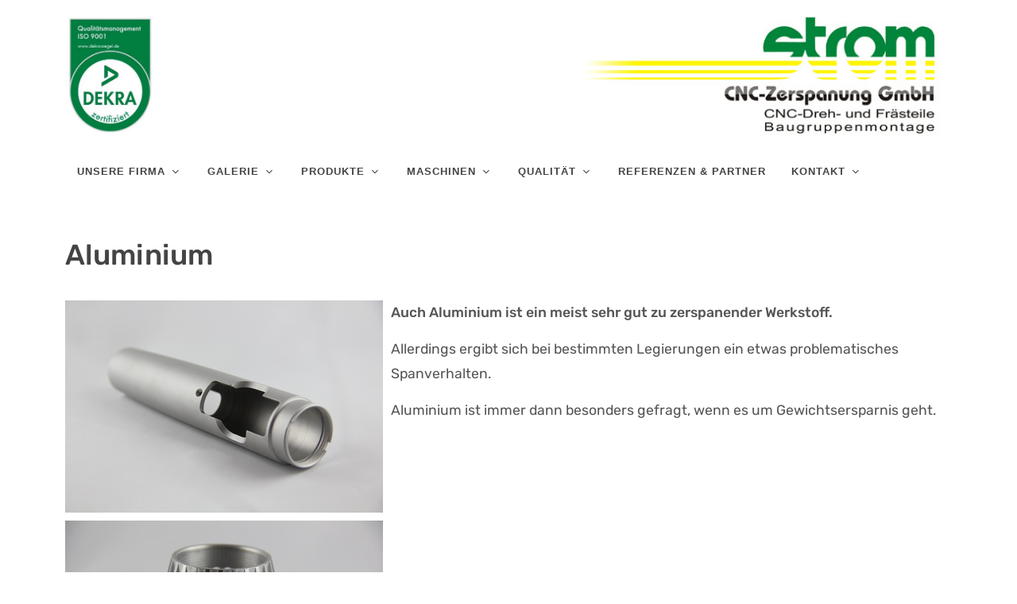

--- FILE ---
content_type: text/html; charset=utf-8
request_url: https://www.stromgmbh.de/produkte/aluminium
body_size: 3862
content:
<!DOCTYPE html>
<html lang="de">
<head>

<meta charset="utf-8">
<!-- 
	(c) Innovis Medienagentur Heilbronn - www.innovis.de - TYPO3 / Wordpress / Shopware / Magento Webshop für Heilbronn, Stuttgart, Ludwigsburg

	This website is powered by TYPO3 - inspiring people to share!
	TYPO3 is a free open source Content Management Framework initially created by Kasper Skaarhoj and licensed under GNU/GPL.
	TYPO3 is copyright 1998-2026 of Kasper Skaarhoj. Extensions are copyright of their respective owners.
	Information and contribution at https://typo3.org/
-->


<link rel="icon" href="/typo3conf/ext/innovis_bootstrap/Resources/Public/Images/favicon.ico" type="image/gif">

<meta name="generator" content="TYPO3 CMS" />
<meta name="twitter:card" content="summary" />


<link rel="stylesheet" href="/typo3temp/assets/compressed/merged-462c29a3d9de5e850a772282773160a6-740a3963dca8f46ad267e80047023e73.css?1677145306" media="all">



<script src="/typo3temp/assets/compressed/merged-76f06fc4f4c5a34ff236a13a1c62668d-4e6a1ae9ce1f0d7ae036b55cdf8b70b4.js?1674724668"></script>




<script src="https://www.stromgmbh.de/ccm19/public/app.js?apiKey=5e8a82feb393831e63ffe05b514c8ce5a1247c20acd2b259&amp;domain=fa89ab1" referrerpolicy="origin"></script><title> Aluminium  - stromgmbh.de</title>    		<meta name="viewport" content="width=device-width, initial-scale=1, shrink-to-fit=no">
			<meta name="format-detection" content="telephone=no">
			<meta name="copyright" content="Erhard Strom GmbH">
			<meta name="author" content="Erhard Strom GmbH">
			<meta name="publisher" content="Erhard Strom GmbH">
			<meta name="robots" content=""><meta name="keywords" content="Strom GmbH, Erlenbach, Metall, Drehteile, PräzisionCNC-Zerspanungstechnik, Automatendrehteile, Systemtechnik, Baugruppen-Montage" /><meta name="description" content="Wir sind ein innovatives Unternehmen, welches Präzisionsteile aller Art aus allen Werkstoffen herstellt" />
<link rel="canonical" href="/produkte/aluminium"/>

</head>
<body class="no-transition stretched ">
<!-- ### Document Wrapper ### -->
<div id="wrapper" class="clearfix">

    

<!-- ### Header ### -->
<header id="header" data-sticky-shrink="true" data-mobile-sticky="true" data-logo-height="150" data-sticky-logo-height="60" data-mobile-logo-height="80" data-menu-padding="10" data-sticky-menu-padding="10">

    <div class="container outer-logo-wrap">
        <div id="logo">
            <div class="dekra-logo">
                <img src="/fileadmin/standard/layout/images/dekra.jpg" alt="">
            </div>
            <div class="logo">
                <a href="/"><img src="/fileadmin/standard/layout/images/logo.png" alt="Logo"></a>
            </div>
        </div><!-- #logo end -->
    </div>




    <div id="header-wrap">
        <div class="container">
            <div class="header-row">
                <div id="primary-menu-trigger">
	<svg class="svg-trigger" viewBox="0 0 100 100"><path d="m 30,33 h 40 c 3.722839,0 7.5,3.126468 7.5,8.578427 0,5.451959 -2.727029,8.421573 -7.5,8.421573 h -20"></path><path d="m 30,50 h 40"></path><path d="m 70,67 h -40 c 0,0 -7.5,-0.802118 -7.5,-8.365747 0,-7.563629 7.5,-8.634253 7.5,-8.634253 h 20"></path></svg>
</div>



<nav class="primary-menu with-arrows style-3 style-6"> 
	
	<ul class="desktop-primary-menu menu-container">
		
			
					<li id="item_11" class="menu-item ">
	
		<a  href="/unsere-firma"  title="Unsere Firma" class="menu-link ">
		<div>Unsere Firma</div>
		</a>
	


	
		
	<ul class="sub-menu-container">
		
			<li id="item_22" class="menu-item ">
				
		<a  href="/unsere-firma/dienstleistungen"  title="Dienstleistungen" class="menu-link ">
		<div>Dienstleistungen</div>
		</a>
	


				
			</li>
		
			<li id="item_24" class="menu-item ">
				
		<a  href="/unsere-firma/ansprechpartner"  title="Ansprechpartner" class="menu-link ">
		<div>Ansprechpartner</div>
		</a>
	


				
			</li>
		
			<li id="item_29" class="menu-item ">
				
		<a  href="/unsere-firma/firmenvideo"  title="Firmenvideo" class="menu-link ">
		<div>Firmenvideo</div>
		</a>
	


				
			</li>
		
			<li id="item_30" class="menu-item ">
				
		<a  href="/unsere-firma/geschichte"  title="Geschichte" class="menu-link ">
		<div>Geschichte</div>
		</a>
	


				
			</li>
		
	</ul>

	
</li>



				
		
			
					<li id="item_12" class="menu-item ">
	
		<a  href="/galerie"  title="Galerie" class="menu-link ">
		<div>Galerie</div>
		</a>
	


	
		
	<ul class="sub-menu-container">
		
			<li id="item_25" class="menu-item ">
				
		<a  href="/galerie/mitarbeiter"  title="Mitarbeiter" class="menu-link ">
		<div>Mitarbeiter</div>
		</a>
	


				
			</li>
		
			<li id="item_26" class="menu-item ">
				
		<a  href="/galerie/produktion"  title="Produktion" class="menu-link ">
		<div>Produktion</div>
		</a>
	


				
			</li>
		
			<li id="item_27" class="menu-item ">
				
		<a  href="/galerie/produkte"  title="Produkte" class="menu-link ">
		<div>Produkte</div>
		</a>
	


				
			</li>
		
			<li id="item_28" class="menu-item ">
				
		<a  href="/galerie/impressionen"  title="Impressionen" class="menu-link ">
		<div>Impressionen</div>
		</a>
	


				
			</li>
		
	</ul>

	
</li>



				
		
			
					<li id="item_13" class="menu-item  active">
	
		<a  href="/produkte"  title="Produkte" class="menu-link ">
		<div>Produkte</div>
		</a>
	


	
		
	<ul class="sub-menu-container">
		
			<li id="item_32" class="menu-item ">
				
		<a  href="/produkte/messing"  title="Messing" class="menu-link ">
		<div>Messing</div>
		</a>
	


				
			</li>
		
			<li id="item_33" class="menu-item  active current">
				
		<a  href="/produkte/aluminium"  title="Aluminium" class="menu-link ">
		<div>Aluminium</div>
		</a>
	


				
			</li>
		
			<li id="item_34" class="menu-item ">
				
		<a  href="/produkte/stahl"  title="Stahl" class="menu-link ">
		<div>Stahl</div>
		</a>
	


				
			</li>
		
			<li id="item_35" class="menu-item ">
				
		<a  href="/produkte/edelstahl"  title="Edelstahl" class="menu-link ">
		<div>Edelstahl</div>
		</a>
	


				
			</li>
		
			<li id="item_36" class="menu-item ">
				
		<a  href="/produkte/kunststoff"  title="Kunststoff" class="menu-link ">
		<div>Kunststoff</div>
		</a>
	


				
			</li>
		
			<li id="item_37" class="menu-item ">
				
		<a  href="/produkte/montagen"  title="Montagen" class="menu-link ">
		<div>Montagen</div>
		</a>
	


				
			</li>
		
	</ul>

	
</li>



				
		
			
					<li id="item_14" class="menu-item ">
	
		<a  href="/maschinen"  title="Maschinen" class="menu-link ">
		<div>Maschinen</div>
		</a>
	


	
		
	<ul class="sub-menu-container">
		
			<li id="item_38" class="menu-item ">
				
		<a  href="/maschinen/cnc-dreh-fraes-zentrum"  title="Portallader CNC-Maschine" class="menu-link ">
		<div>Portallader CNC-Maschine</div>
		</a>
	


				
			</li>
		
			<li id="item_39" class="menu-item ">
				
		<a  href="/maschinen/langdreher"  title="Langdreher" class="menu-link ">
		<div>Langdreher</div>
		</a>
	


				
			</li>
		
			<li id="item_40" class="menu-item ">
				
		<a  href="/maschinen/kurzdreher"  title="Kurzdreher" class="menu-link ">
		<div>Kurzdreher</div>
		</a>
	


				
			</li>
		
			<li id="item_41" class="menu-item ">
				
		<a  href="/maschinen/vertikal-drehmaschine"  title="Vertikal-Drehmaschine" class="menu-link ">
		<div>Vertikal-Drehmaschine</div>
		</a>
	


				
			</li>
		
			<li id="item_42" class="menu-item ">
				
		<a  href="/maschinen/bearbeitung"  title="Bearbeitung" class="menu-link ">
		<div>Bearbeitung</div>
		</a>
	


				
			</li>
		
			<li id="item_43" class="menu-item ">
				
		<a  href="/maschinen/laserbeschriftung"  title="Laserbeschriftung" class="menu-link ">
		<div>Laserbeschriftung</div>
		</a>
	


				
			</li>
		
			<li id="item_44" class="menu-item ">
				
		<a  href="/maschinen/sonstiges"  title="Sonstiges" class="menu-link ">
		<div>Sonstiges</div>
		</a>
	


				
			</li>
		
	</ul>

	
</li>



				
		
			
					<li id="item_15" class="menu-item ">
	
		<a  href="/qualitaet"  title="Qualität" class="menu-link ">
		<div>Qualität</div>
		</a>
	


	
		
	<ul class="sub-menu-container">
		
			<li id="item_45" class="menu-item ">
				
		<a  href="/qualitaet/zertifikate"  title="Zertifikate" class="menu-link ">
		<div>Zertifikate</div>
		</a>
	


				
			</li>
		
	</ul>

	
</li>



				
		
			
					<li id="item_16" class="menu-item ">
	
		<a  href="/referenzen-partner"  title="Referenzen &amp; Partner" class="menu-link ">
		<div>Referenzen &amp; Partner</div>
		</a>
	


	
</li>



				
		
			
					<li id="item_10" class="menu-item ">
	
		<a  href="/kontakt/formular"  title="Kontakt" class="menu-link ">
		<div>Kontakt</div>
		</a>
	


	
		
	<ul class="sub-menu-container">
		
			<li id="item_17" class="menu-item ">
				
		<a  href="/kontakt/formular"  title="Formular" class="menu-link ">
		<div>Formular</div>
		</a>
	


				
			</li>
		
			<li id="item_18" class="menu-item ">
				
		<a  href="/kontakt/anfahrt"  title="Anfahrt" class="menu-link ">
		<div>Anfahrt</div>
		</a>
	


				
			</li>
		
	</ul>

	
</li>



				
		
	</ul>


	
	<ul class="mobile-primary-menu menu-container">
		
			<li id="item_11" class="menu-item ">
	
		<a  href="/unsere-firma"  title="Unsere Firma" class="menu-link ">
		<div>Unsere Firma</div>
		</a>
	


	
		
	<ul class="sub-menu-container">
		
			<li id="item_22" class="menu-item ">
				
		<a  href="/unsere-firma/dienstleistungen"  title="Dienstleistungen" class="menu-link ">
		<div>Dienstleistungen</div>
		</a>
	


				
			</li>
		
			<li id="item_24" class="menu-item ">
				
		<a  href="/unsere-firma/ansprechpartner"  title="Ansprechpartner" class="menu-link ">
		<div>Ansprechpartner</div>
		</a>
	


				
			</li>
		
			<li id="item_29" class="menu-item ">
				
		<a  href="/unsere-firma/firmenvideo"  title="Firmenvideo" class="menu-link ">
		<div>Firmenvideo</div>
		</a>
	


				
			</li>
		
			<li id="item_30" class="menu-item ">
				
		<a  href="/unsere-firma/geschichte"  title="Geschichte" class="menu-link ">
		<div>Geschichte</div>
		</a>
	


				
			</li>
		
	</ul>

	
</li>



		
			<li id="item_12" class="menu-item ">
	
		<a  href="/galerie"  title="Galerie" class="menu-link ">
		<div>Galerie</div>
		</a>
	


	
		
	<ul class="sub-menu-container">
		
			<li id="item_25" class="menu-item ">
				
		<a  href="/galerie/mitarbeiter"  title="Mitarbeiter" class="menu-link ">
		<div>Mitarbeiter</div>
		</a>
	


				
			</li>
		
			<li id="item_26" class="menu-item ">
				
		<a  href="/galerie/produktion"  title="Produktion" class="menu-link ">
		<div>Produktion</div>
		</a>
	


				
			</li>
		
			<li id="item_27" class="menu-item ">
				
		<a  href="/galerie/produkte"  title="Produkte" class="menu-link ">
		<div>Produkte</div>
		</a>
	


				
			</li>
		
			<li id="item_28" class="menu-item ">
				
		<a  href="/galerie/impressionen"  title="Impressionen" class="menu-link ">
		<div>Impressionen</div>
		</a>
	


				
			</li>
		
	</ul>

	
</li>



		
			<li id="item_13" class="menu-item  active">
	
		<a  href="/produkte"  title="Produkte" class="menu-link ">
		<div>Produkte</div>
		</a>
	


	
		
	<ul class="sub-menu-container">
		
			<li id="item_32" class="menu-item ">
				
		<a  href="/produkte/messing"  title="Messing" class="menu-link ">
		<div>Messing</div>
		</a>
	


				
			</li>
		
			<li id="item_33" class="menu-item  active current">
				
		<a  href="/produkte/aluminium"  title="Aluminium" class="menu-link ">
		<div>Aluminium</div>
		</a>
	


				
			</li>
		
			<li id="item_34" class="menu-item ">
				
		<a  href="/produkte/stahl"  title="Stahl" class="menu-link ">
		<div>Stahl</div>
		</a>
	


				
			</li>
		
			<li id="item_35" class="menu-item ">
				
		<a  href="/produkte/edelstahl"  title="Edelstahl" class="menu-link ">
		<div>Edelstahl</div>
		</a>
	


				
			</li>
		
			<li id="item_36" class="menu-item ">
				
		<a  href="/produkte/kunststoff"  title="Kunststoff" class="menu-link ">
		<div>Kunststoff</div>
		</a>
	


				
			</li>
		
			<li id="item_37" class="menu-item ">
				
		<a  href="/produkte/montagen"  title="Montagen" class="menu-link ">
		<div>Montagen</div>
		</a>
	


				
			</li>
		
	</ul>

	
</li>



		
			<li id="item_14" class="menu-item ">
	
		<a  href="/maschinen"  title="Maschinen" class="menu-link ">
		<div>Maschinen</div>
		</a>
	


	
		
	<ul class="sub-menu-container">
		
			<li id="item_38" class="menu-item ">
				
		<a  href="/maschinen/cnc-dreh-fraes-zentrum"  title="Portallader CNC-Maschine" class="menu-link ">
		<div>Portallader CNC-Maschine</div>
		</a>
	


				
			</li>
		
			<li id="item_39" class="menu-item ">
				
		<a  href="/maschinen/langdreher"  title="Langdreher" class="menu-link ">
		<div>Langdreher</div>
		</a>
	


				
			</li>
		
			<li id="item_40" class="menu-item ">
				
		<a  href="/maschinen/kurzdreher"  title="Kurzdreher" class="menu-link ">
		<div>Kurzdreher</div>
		</a>
	


				
			</li>
		
			<li id="item_41" class="menu-item ">
				
		<a  href="/maschinen/vertikal-drehmaschine"  title="Vertikal-Drehmaschine" class="menu-link ">
		<div>Vertikal-Drehmaschine</div>
		</a>
	


				
			</li>
		
			<li id="item_42" class="menu-item ">
				
		<a  href="/maschinen/bearbeitung"  title="Bearbeitung" class="menu-link ">
		<div>Bearbeitung</div>
		</a>
	


				
			</li>
		
			<li id="item_43" class="menu-item ">
				
		<a  href="/maschinen/laserbeschriftung"  title="Laserbeschriftung" class="menu-link ">
		<div>Laserbeschriftung</div>
		</a>
	


				
			</li>
		
			<li id="item_44" class="menu-item ">
				
		<a  href="/maschinen/sonstiges"  title="Sonstiges" class="menu-link ">
		<div>Sonstiges</div>
		</a>
	


				
			</li>
		
	</ul>

	
</li>



		
			<li id="item_15" class="menu-item ">
	
		<a  href="/qualitaet"  title="Qualität" class="menu-link ">
		<div>Qualität</div>
		</a>
	


	
		
	<ul class="sub-menu-container">
		
			<li id="item_45" class="menu-item ">
				
		<a  href="/qualitaet/zertifikate"  title="Zertifikate" class="menu-link ">
		<div>Zertifikate</div>
		</a>
	


				
			</li>
		
	</ul>

	
</li>



		
			<li id="item_16" class="menu-item ">
	
		<a  href="/referenzen-partner"  title="Referenzen &amp; Partner" class="menu-link ">
		<div>Referenzen &amp; Partner</div>
		</a>
	


	
</li>



		
			<li id="item_10" class="menu-item ">
	
		<a  href="/kontakt/formular"  title="Kontakt" class="menu-link ">
		<div>Kontakt</div>
		</a>
	


	
		
	<ul class="sub-menu-container">
		
			<li id="item_17" class="menu-item ">
				
		<a  href="/kontakt/formular"  title="Formular" class="menu-link ">
		<div>Formular</div>
		</a>
	


				
			</li>
		
			<li id="item_18" class="menu-item ">
				
		<a  href="/kontakt/anfahrt"  title="Anfahrt" class="menu-link ">
		<div>Anfahrt</div>
		</a>
	


				
			</li>
		
	</ul>

	
</li>



		
	</ul>


</nav>

            </div>
        </div>
    </div>
</header><!-- #header end -->


    

    <!--TYPO3SEARCH_begin-->
    

    <!-- ### Content ### -->
    <section id="content">
        <div class="content-wrap">
            <div class="container clearfix">
                
<div id="c42" class="frame frame-default frame-type-textpic frame-layout-0"><header><h1 class="">
				Aluminium
			</h1></header><div class="ce-textpic ce-left ce-intext"><div class="ce-gallery ce-columns-1" data-ce-columns="1" data-ce-images="3"><div class="ce-row"><div class="ce-column"><picture class="image"><source srcset="/fileadmin/standard/inhalt/images/produkte/csm_IMG_8814_3d5e1ac7d9.jpg" media="(min-width:1200px)" /><source srcset="/fileadmin/standard/inhalt/images/produkte/csm_IMG_8814_3d5e1ac7d9.jpg" media="(min-width:992px)" /><source srcset="/fileadmin/standard/inhalt/images/produkte/csm_IMG_8814_3d5e1ac7d9.jpg" media="(min-width:768px)" /><source srcset="/fileadmin/standard/inhalt/images/produkte/csm_IMG_8814_3d5e1ac7d9.jpg" media="(min-width:576px)" /><source srcset="/fileadmin/standard/inhalt/images/produkte/csm_IMG_8814_3d5e1ac7d9.jpg" media="(min-width:1px)" /><img class="image-embed-item" src="/fileadmin/standard/inhalt/images/produkte/csm_IMG_8814_3d5e1ac7d9.jpg" width="400" height="267" alt="" /></picture></div></div><div class="ce-row"><div class="ce-column"><picture class="image"><source srcset="/fileadmin/standard/inhalt/images/produkte/csm_IMG_8815_e43353afee.jpg" media="(min-width:1200px)" /><source srcset="/fileadmin/standard/inhalt/images/produkte/csm_IMG_8815_e43353afee.jpg" media="(min-width:992px)" /><source srcset="/fileadmin/standard/inhalt/images/produkte/csm_IMG_8815_e43353afee.jpg" media="(min-width:768px)" /><source srcset="/fileadmin/standard/inhalt/images/produkte/csm_IMG_8815_e43353afee.jpg" media="(min-width:576px)" /><source srcset="/fileadmin/standard/inhalt/images/produkte/csm_IMG_8815_e43353afee.jpg" media="(min-width:1px)" /><img class="image-embed-item" src="/fileadmin/standard/inhalt/images/produkte/csm_IMG_8815_e43353afee.jpg" width="400" height="245" alt="" /></picture></div></div><div class="ce-row"><div class="ce-column"><picture class="image"><source srcset="/fileadmin/standard/inhalt/images/produkte/csm_IMG_8803_4e87e6a68d.jpg" media="(min-width:1200px)" /><source srcset="/fileadmin/standard/inhalt/images/produkte/csm_IMG_8803_4e87e6a68d.jpg" media="(min-width:992px)" /><source srcset="/fileadmin/standard/inhalt/images/produkte/csm_IMG_8803_4e87e6a68d.jpg" media="(min-width:768px)" /><source srcset="/fileadmin/standard/inhalt/images/produkte/csm_IMG_8803_4e87e6a68d.jpg" media="(min-width:576px)" /><source srcset="/fileadmin/standard/inhalt/images/produkte/csm_IMG_8803_4e87e6a68d.jpg" media="(min-width:1px)" /><img class="image-embed-item" src="/fileadmin/standard/inhalt/images/produkte/csm_IMG_8803_4e87e6a68d.jpg" width="400" height="267" alt="" /></picture></div></div></div><div class="ce-bodytext"><p><strong>Auch Aluminium ist ein meist sehr gut zu zerspanender Werkstoff.</strong></p><p>Allerdings ergibt sich bei bestimmten Legierungen ein etwas problematisches Spanverhalten.</p><p>Aluminium ist immer dann besonders gefragt, wenn es um Gewichtsersparnis geht.</p></div></div></div>


            </div>
        </div>
    </section><!-- #content end -->


    <!--TYPO3SEARCH_end-->

    <!-- ### Footer ### -->
<footer id="footer">
    <div class="container">
        <div class="row">
            <div class="col-lg-12">
                
	
	
			
<div id="c4" class="row     ">
	
	<div id="s4-1" class="col-12 col-md-4">
		
			
				
<div id="c5" class="frame frame-default frame-type-textpic frame-layout-0"><header><h3 class="">
				Anschrift
			</h3></header><div class="ce-textpic ce-left ce-above"><div class="ce-gallery ce-columns-1" data-ce-columns="1" data-ce-images="1"><div class="ce-row"><div class="ce-column"><picture class="image"><source srcset="/fileadmin/standard/layout/images/strom_logo.jpg" media="(min-width:1200px)" /><source srcset="/fileadmin/standard/layout/images/strom_logo.jpg" media="(min-width:992px)" /><source srcset="/fileadmin/standard/layout/images/strom_logo.jpg" media="(min-width:768px)" /><source srcset="/fileadmin/standard/layout/images/strom_logo.jpg" media="(min-width:576px)" /><source srcset="/fileadmin/standard/layout/images/strom_logo.jpg" media="(min-width:1px)" /><img class="image-embed-item" src="/fileadmin/standard/layout/images/strom_logo.jpg" width="255" height="79" alt="" /></picture></div></div></div><div class="ce-bodytext"><p><strong>Erhard Strom GmbH</strong><br> CNC-Zerspanung<br><br> Weißenhofstr. 110<br> Postfach 5, 74235 Erlenbach<br> &nbsp;&nbsp; &nbsp;<br> Tel. +49 (0) 7132-9338-0<br> Fax +49 (0) 7132-9338-10<br> Mail: <a href="#" data-mailto-token="ocknvq,ocknBuvtqoiodj0fg" data-mailto-vector="2">mail[at]stromgmbh|de</a></p></div></div></div>


			
		
	</div>
	<div id="s4-2" class="col-12 col-md-4">
		
			
				
<div id="c6" class="frame frame-default frame-type-textpic frame-layout-0"><header><h3 class="">
				Produkte
			</h3></header><div class="ce-textpic ce-center ce-above"><div class="ce-bodytext"><p>CNC-Drehteile, CNC-Drehbearbeitung, CNC-Langdrehteile, CNC-Frästeile, CNC-Bearbeitung, CNC-Fräsbearbeitung, CNC-Zerspanung, Baugruppenmontage, Laserbeschriftung, Lohnfertigung, Lohnmontage</p></div></div></div>


			
				
<div id="c8" class="frame frame-default frame-type-textpic frame-layout-0"><header><h3 class="">
				Referenzen, Branchen
			</h3></header><div class="ce-textpic ce-center ce-above"><div class="ce-bodytext"><p>Maschinenbau, Automobil, Armaturen, Antriebstechnik, Dentaltechnik, Elektroakustik, Elektrotechnik, Kunststofftechnik, Leichtmetalltechnik, Medizintechnik, Nutzfahrzeuge, Wassertechnik</p></div></div></div>


			
		
	</div>
	<div id="s4-3" class="col-12 col-md-4">
		
			
				
<div id="c7" class="frame frame-default frame-type-textpic frame-layout-0"><header><h3 class="">
				Rechtliches & Kontakt
			</h3></header><div class="ce-textpic ce-center ce-above"><div class="ce-bodytext"><ul><li><a href="/impressum" target="_self">Impressum</a></li><li><a href="/datenschutz" target="_self">Datenschutz</a></li><li><a href="/kontakt/formular" target="_self">Formular</a></li><li><a href="/kontakt/formular" target="_self">Anfrage</a></li><li><a href="/kontakt/anfahrt" target="_self">Anfahrt</a></li></ul></div></div></div>


			
				
<div id="c143" class="frame frame-default frame-type-html frame-layout-0"><a href="#" onclick="CCM.openWidget();return false;">Cookieeinstellungen</a></div>


			
		
	</div>
</div>

		






            </div>
        </div>
    </div>
</footer><!-- #footer end -->


</div><!-- #wrapper end -->
<div id="gotoTop" class="icon-angle-up"></div>

<script src="/typo3temp/assets/compressed/merged-ab3ae0dde9d05a1754568ffb2c794ecc-5ed8dbb8bec7555c140d0dead41fbb48.js?1677150430"></script>
<script async="async" src="/typo3temp/assets/js/c01c8eb1024cdb1dffde568b4b33e7bd.js?1674221978"></script>


</body>
</html>

--- FILE ---
content_type: text/css;charset=UTF-8
request_url: https://www.stromgmbh.de/ccm19/public/app.css?apiKey=5e8a82feb393831e63ffe05b514c8ce5a1247c20acd2b259&domain=fa89ab1&gen=2&theme=2bc7b1d&v=1754569778
body_size: 8686
content:

 

:root.ccm-blocked,
body.ccm-blocked {
	overflow:hidden!important;
}

:root.ccm--is-loading {
	filter:brightness(0.8) grayscale(50%);
	cursor:wait;
}
:root.ccm--is-loading * {
	pointer-events:none;
}

.ccm-root,
.ccm-root * {
	color:revert;
	background:revert;
	margin:revert;
	padding:revert;
	border:revert;
	border-radius:revert;
	width:revert;
	height:revert;
	max-height:revert;
	min-height:revert;
	max-width:revert;
	min-width:revert;
	outline:revert;
	text-align:revert;
	line-height:revert;
	filter:revert;
	pointer-events:revert;
	overflow:revert;
	display:revert;
	visibility:revert;
	box-shadow:revert;
	float:revert;
	position:revert;
	top:revert;
	right:revert;
	bottom:revert;
	left:revert;
	opacity:revert;
	transform:revert;

	-webkit-text-size-adjust:none;
	box-sizing:border-box;
}

/* Retain user agent stylesheet for attributes */
.ccm-root [hidden] {
	display: none;
}

.ccm-root::before, .ccm-root::after,
.ccm-root *::before, .ccm-root *::after {
	content:none;
}

.ccm-root {
	font-weight:300;
	font-style:normal;
	font-size:15px;
	line-height:1.4;
	text-align:left;
	color:#424242;
	contain: style;
}

.ccm-root .ccm--tab-used [role="document"][tabindex]:focus-visible,
.ccm-root .ccm--tab-used [role="document"][tabindex]:focus {
	outline: 1px dashed rgba(66,66,66,0.8);
	outline-offset: 0.56ex;
}

.ccm-root [role="document"][tabindex]:focus-visible,
.ccm-root [role="document"][tabindex]:focus {
	outline: none;
	box-shadow: none;
}

.ccm-root a:link, .ccm-root a:visited {
	color:#2d75c9;
}
.ccm-root a:hover {
	color:#2d75c9;
}
.ccm-root a:focus {
	color:#2d75c9;
}

.ccm-root p {
	display:block;
	margin:0 0 15px;
	padding:0;
	font-weight:inherit;
	font-style:inherit;
	font-size:inherit;
	line-height:inherit;
}

.ccm--p {
	margin-bottom:15px;
}
.ccm--p > :last-child {
	margin-bottom:0;
}

.ccm-root q::before {
	content:open-quote;
}
.ccm-root q::after {
	content:close-quote;
}

.ccm-root strong {
	font-weight:500;
}

.ccm-root ul {
	display:block;
	margin:0;
	padding:0;
	font-size:inherit;
	list-style:none;
}

.ccm-root ul li {
	display:block;
	margin:0;
	padding:0;
	background:none;
}
.ccm-root input[type="checkbox"]::before, .ccm-root input[type="checkbox"]:checked::before,
.ccm-root input[type="checkbox"]::after, .ccm-root input[type="checkbox"]:checked::after,
.ccm-root input[type="radio"]::before, .ccm-root input[type="radio"]:checked::before,
.ccm-root input[type="radio"]::after, .ccm-root input[type="radio"]:checked::after,
/* Revert list element indicators possibly defined in the CSS of the target page */
.ccm-root ul li::marker,
.ccm-root ul li::before {
	content:none;
	content:revert;
}

.ccm-root a.ccm-must-show { display: inline !important; }

.ccm--badge,
.ccm-root .button,
.ccm-root button {
	display:inline-block;
	display:-webkit-inline-flex;
	display:inline-flex;
	position: static;
	justify-content:center;
	align-items:center;
	margin:0;
	padding:0 20px;
	width:auto;
	height:auto;
	min-width:0;
	min-height:41px;
	max-width:100%;
	max-height:none;
	font-weight:inherit;
	font-style:inherit;
	font-size:inherit;
	line-height:1;
	text-align:center;
	white-space:normal;
	color:#524f4f;
	background:#dedede;
	border:3px solid #dedede;
	border-radius:0;
	box-shadow:none;
	transition:all 128ms ease-out 0s;
	cursor:pointer;
	-webkit-appearance:none;
	appearance:none;
}
.ccm-root .button:link, .ccm-root .button:visited {
	text-decoration:none;
	color:#524f4f;
}
.ccm-root .button:hover, .ccm-root .button:focus,
.ccm-root button:hover, .ccm-root button:focus {
	display:inline-block;
	display:-webkit-inline-flex;
	display:inline-flex;
	margin:0;
	padding:0 20px;
	text-decoration:none;
	color:#524f4f;
	border:3px solid #d3d3d3;
	border-radius:0;
	box-shadow:none;
}
.ccm-root .button:focus,
.ccm-root button:focus {
	background-color:#d5d5d5;
	outline: 1px dashed rgba(82,79,79,0.8);
	outline-offset: -6px;
}
.ccm-root .button:hover,
.ccm-root button:hover {
	background-color:#bdbdbd;
	border-color:#bdbdbd;
}
.ccm-root .button::before,
.ccm-root .button::after,
.ccm-root button::before,
.ccm-root button::after {
    content: none;
}

.ccm-root .button.ccm--button-primary,
.ccm-root button.ccm--button-primary {
	color:#ffffff;
	background:#417c51;
	border-color:#498248;
}
.ccm-root .button.ccm--button-primary:link, .ccm-root .button.ccm--button-primary:visited {
	color:#ffffff;
}
.ccm-root .button.ccm--button-primary:focus,
.ccm-root button.ccm--button-primary:focus {
	color:#ffffff;
	background-color:#468457;
	border-color:#4f8b4e;
	outline-color: rgba(255,255,255,0.8);
}
.ccm-root .button.ccm--button-primary:hover, .ccm-root .button.ccm--button-primary:focus,
.ccm-root button.ccm--button-primary:hover, .ccm-root button.ccm--button-primary:focus {
	color:#ffffff;
	background-color:#549967;
	border-color:#5c9d5b;
}

.ccm-root .button.ccm--decline-cookies,
.ccm-root button.ccm--decline-cookies {
	color:#524f4f;
	background-color:#dedede;
	border-color:#dedede;
}
.ccm-root .button.ccm--decline-cookies:link, .ccm-root .button.ccm--decline-cookies:visited {
	color:#524f4f;
}
.ccm-root .button.ccm--decline-cookies:focus,
.ccm-root button.ccm--decline-cookies:focus {
	color:#524f4f;
	background-color:#d5d5d5;
	border-color:#d3d3d3;
	outline-color: rgba(82,79,79,0.8);
}
.ccm-root .button.ccm--decline-cookies:hover,
.ccm-root button.ccm--decline-cookies:hover {
	color:#524f4f;
	background-color:#bdbdbd;
	border-color:#bdbdbd;
}

.ccm-root .button.ccm-info-button,
.ccm-root button.ccm-info-button {
	-webkit-flex:0 0 auto;
	flex:0 0 auto;
	display:block;
	padding-right:0;
	padding-left:0;
	width:21px;
	height:21px;
	min-height:0;
	font-weight:600;
	font-size:14px;
	color: #666977;
	background: rgba(255, 255, 255, 0.4);
	border:2px solid #666977;
	border-radius:50%;
	overflow:hidden;
}
.ccm-root .button.ccm-info-button:hover, .ccm-root .button.ccm-info-button:focus,
.ccm-root button.ccm-info-button:hover, .ccm-root button.ccm-info-button:focus {
	padding-right:0;
	padding-left:0;
	border-width:2px;
	border-radius:50%;
	background:rgba(255, 255, 255, 0.6);
}
.ccm-root button.ccm-info-button:focus, .ccm-root .button.ccm-info-button:focus {
	color: #575965;
	outline-color: rgba(87,89,101,0.95);
	border-color: #575965;
	outline-offset: 2px;
	outline-style: dotted;
}
.ccm-root .button.ccm-info-button:hover,
.ccm-root button.ccm-info-button:hover {
	color:#417c51;
	border-color:#417c51;
}

.ccm--badge {
	padding-right:5px;
	padding-left:4px;
	height:16px;
	font-weight:400;
	font-size:9px;
	border:none;
	border-radius:2px;
	cursor:default;
}

.ccm-root .button.ccm--small,
.ccm-root button.ccm--small {
	padding-right:6px;
	padding-left:6px;
	min-height:25px;
	font-size:11px;
	border-radius:3px;
}
.ccm-root .button.ccm--small:hover, .ccm-root .button.ccm--small:focus,
.ccm-root button.ccm--small:hover, .ccm-root button.ccm--small:focus {
	padding-right:6px;
	padding-left:6px;
	min-height:25px;
	font-size:11px;
	border-radius:3px;
}

.ccm-root input[type="checkbox"] {
	display:inline-block;
	position:static;
	margin:0;
	padding:0;
	width:auto;
	height:auto;
	min-width:0;
	min-height:0;
	opacity:1;
	-webkit-appearance:checkbox;
	-moz-appearance:checkbox;
	appearance:auto;
}
.ccm-root input[type="checkbox"]::before,
.ccm-root input[type="checkbox"]::after {
	display:inline;
	position:static;
	width:auto;
	height:auto;
	min-width:0;
	min-height:0;
	font-family:inherit;
	font-weight:inherit;
	font-size:inherit;
	line-height:inherit;
	color:inherit;
	background:none;
	border:none;
}
.ccm-root input[type="checkbox"] + label {
	position:relative;
	margin:0;
	font-size:inherit;
	line-height:inherit;
	color:inherit;
	cursor:pointer;
}
.ccm-root input[type="checkbox"]:checked + label::before,
.ccm-root input[type="checkbox"]:checked + label::after,
.ccm-root input[type="checkbox"]:not(:checked) + label::before,
.ccm-root input[type="checkbox"]:not(:checked) + label::after,
.ccm-root input[type="checkbox"] + label::before,
.ccm-root input[type="checkbox"] + label::after {
	margin:0;
	padding:0;
}
.ccm-root input[type="checkbox"][disabled] + label {
	pointer-events:none;
}
.ccm-root input[type="checkbox"][class*="ccm-checkbox-type--"] {
	display:block;
	position:absolute;
	opacity: 0;
	z-index: -1;
	width:0;
	height:0;
	margin:0;
}
.ccm-root input[type="checkbox"][class*="ccm-checkbox-type--"].ccm-checkbox-align--right {
	right:0;
	margin:0;
	order: 1;
}
.ccm-root input[type="checkbox"][class*="ccm-checkbox-type--"] + label {
	display:flex;
	align-items:center;
	margin:0;
	padding:0 0 0 45px;
	min-height:30px;
}
.ccm-root input[type="checkbox"][class*="ccm-checkbox-type--"].ccm-checkbox-align--right + label {
	padding-right:45px;
	padding-left:0;
}
.ccm-root input[type="checkbox"][class*="ccm-checkbox-type--"] + label + button {
	order: 2;
}

.ccm-root input[type="checkbox"].ccm-checkbox-type--checkbox + label::after {
	content:'';
	display:-webkit-flex;
	display:flex;
	justify-content:center;
	align-items:center;
	position:absolute;
	top:3px;
	right:auto;
	bottom:auto;
	left:0;
	transform:none;
	width:24px;
	height:24px;
	font-weight:400;
	font-size:27px;
	color:#417c51;
	background:rgba(255, 255, 255, 0.4);
	border:1px solid #417c51;
	border-radius:2px;
	opacity:1;
}
.ccm-root input[type="checkbox"][class*="ccm-checkbox-type--"]:focus + label::after,
.ccm-root input[type="checkbox"][class*="ccm-checkbox-type--"]:focus + label::before,
.ccm-root input[type="checkbox"][class*="ccm-checkbox-type--"]:active + label::after,
.ccm-root input[type="checkbox"][class*="ccm-checkbox-type--"]:active + label::before
{
	box-shadow: 0 -0.3px 4px #444;
}
.ccm-root input[type="checkbox"].ccm-checkbox-type--checkbox.ccm-checkbox-align--right + label::after {
	right:0;
	left:auto;
}
.ccm-root input[type="checkbox"].ccm-checkbox-type--checkbox:checked + label::after {
	content:'\2713';
	color:#ffffff;
	background-color:#417c51;
}
.ccm-root input[type="checkbox"].ccm-checkbox-type--checkbox:indeterminate + label::after {
	content:'\2501';
	color:#417c51;
	background-color:rgba(255, 255, 255, 0.4);
}
.ccm-root input[type="checkbox"].ccm-checkbox-type--checkbox[disabled] + label::after {
	color:#444;
	background-color:#ccc;
	border-color:#666;
}
.ccm-root input[type="checkbox"].ccm-checkbox-type--switch + label::before {
	content:'';
	display:block;
	position:absolute;
	top:9px;
	right:auto;
	bottom:auto;
	left:0;
	transform:none;
	width:32px;
	height:12px;
	background:#c0c0c0;
	border:none;
	border-radius:6px;
	transition:background-color 128ms ease-out 0s;
	opacity:1;
}
.ccm-root input[type="checkbox"].ccm-checkbox-type--switch.ccm-checkbox-align--right + label::before {
	right:0;
	left:auto;
}
.ccm-root input[type="checkbox"].ccm-checkbox-type--switch:checked + label::before {
	background-color:#d9e5dc;
}
.ccm-root input[type="checkbox"].ccm-checkbox-type--switch:indeterminate + label::before {
	background-color:#9cc2a6;
}

.ccm-root input[type="checkbox"].ccm-checkbox-type--switch + label::after {
	content:'';
	display:block;
	position:absolute;
	top:7px;
	right:auto;
	bottom:auto;
	left:0;
	transform:none;
	width:16px;
	height:16px;
	background:#f7f7f7;
	border:none;
	border-radius:50%;
	box-shadow:0 1px 2px 0 rgba(0, 0, 0, 0.25);
	transition:all 128ms ease-out 0s;
	opacity:1;
}
.ccm-root input[type="checkbox"].ccm-checkbox-type--switch.ccm-checkbox-align--right + label::after {
	right:18px;
	left:auto;
}
.ccm-root input[type="checkbox"].ccm-checkbox-type--switch:checked + label::after {
	content:'';
	left:18px;
	background-color:#417c51;
}
.ccm-root input[type="checkbox"].ccm-checkbox-type--switch:checked.ccm-checkbox-align--right + label::after {
	right:0;
	left:auto;
}
.ccm-root input[type="checkbox"].ccm-checkbox-type--switch:indeterminate + label::after {
	content:'';
	left:8px;
	background-color:#5ba26e;
}
.ccm-root input[type="checkbox"].ccm-checkbox-type--switch:indeterminate.ccm-checkbox-align--right + label::after {
	right:8px;
	left:auto;
}

.ccm-root input[type="checkbox"].ccm-checkbox-type--switch[disabled]:checked + label::before {
	background-color:#a7a7a7;
}
.ccm-root input[type="checkbox"].ccm-checkbox-type--switch[disabled]:checked + label::after {
	background-color:#676767;
}

.ccm-control-panel--purpose input[type="checkbox"][class*="ccm-checkbox-type--"].ccm-checkbox-align--right {
	top:24px;
	right:48px; }
.ccm-control-panel--purpose input[type="checkbox"][class*="ccm-checkbox-type--"].ccm-checkbox-align--right + label {
	padding-right:100px;
	max-width: calc(100% - 36px);
}
.ccm-control-panel--purpose .ccm-control-panel--purpose--name {
	max-width: calc(100% - 36px);
}
.ccm-control-panel--purpose input[type="checkbox"][class*="ccm-checkbox-type--"].ccm-checkbox-align--right + label .ccm--badge {
	position:absolute;
	z-index:1;
	top:4px;
	right:45px;
	padding:0 8px;
	height:22px;
	font-size:13px;
	border-radius:3px;
}

.ccm-root .ccm--tree-node {
	position:relative;
	margin-top:0px;
}
.ccm-root .ccm--tree-node-toggle {
	display:block;
	position:absolute;
	top:0;
	right:100%;
	margin:-5px;
	padding:5px;
	width:30px;
	height:30px;
	color:inherit;
	background:transparent;
	border:none;
	border-radius:50%;
	transition:transform 64ms ease-out 0s;
}
.ccm-root .ccm--tree-node-toggle:hover, .ccm-root .ccm--tree-node-toggle:focus {
	display:inline;
	margin:-5px;
	padding:5px;
	width:30px;
	height:30px;
	color:inherit;
	background:transparent;
	border:none;
	border-radius:50%;
	transition:transform 64ms ease-out 0s;
	outline: none;
}
.ccm-root .ccm--tree-node-toggle::before,
.ccm-root .ccm--tree-node-toggle::after {
	content:'';
	display:block;
	position:absolute;
	top:10px;
	left:12px;
	width:0;
	height:0;
	border:6px solid;
	border-color:transparent transparent transparent #555555;
	transition:opacity 128ms ease-out 0s, border-color 128ms ease-out 0s;
}
.ccm-root .ccm--tree-node-toggle::before {
	opacity: 0;
	filter: drop-shadow(0 0 2px #888) blur(3px);
}
.ccm-root .ccm--tree-node-toggle:focus::before {
	opacity: 0.9;
}
.ccm-root .ccm--tree-node-toggle:hover::after, .ccm-root .ccm--tree-node-toggle:focus::after {
	border-color:transparent transparent transparent #5ba26e;
}
.ccm-root .ccm--tree-node.ccm--tree-node--open .ccm--tree-node-toggle {
	transform:rotate(45deg);
}
.ccm-root .ccm--tree-node.ccm--tree-node--open .ccm--tree-node-toggle::before,
.ccm-root .ccm--tree-node.ccm--tree-node--open .ccm--tree-node-toggle::after {
	transform:translate(2px, 1px);
}
.ccm-root .ccm--tree-node:not(.ccm--tree-node--open) .ccm--collapsable {
	display:none;
}

div.ccm--h4 {
	margin-bottom:10px;
	font-weight:500;
	font-size:1.125em;
}

.ccm-modal {
	display:block;
	position:fixed;
	top:auto;
	right:0;
	bottom:100%;
	left:0;
	width:100%;
	height:100%;
	background:transparent;
	pointer-events:none;
	opacity:0;
	z-index:2147483647;
	transition:opacity 400ms ease-out 0s;
	visibility:hidden;
}
.ccm-modal.ccm-show {
	top:0;
	bottom:0;
	pointer-events:auto;
	opacity:1;
	visibility:visible;
}
.ccm-modal.ccm--is-blocking {
	background-color:rgba(0, 0, 0, 0.3);
}
.ccm-modal.ccm--is-blocking[inert] {
	background-color:rgba(0, 0, 0, 0.0);
}

.ccm-modal-inner {
	display:-webkit-flex;
	display:flex;
	-webkit-flex-flow:column nowrap;
	flex-flow:column nowrap;
	position:absolute;
	top:0;
	left:0;
	transform:none;
	width:100%;
	height:auto;
	max-width:none;
	max-height:100%;
	background:#fff;
	transition:all 1s cubic-bezier(0, 0, 0, 1) 0s;
	box-shadow:0 0 20px 0 rgba(0, 0, 0, 0.4);
}

.ccm-modal.fixed-height .ccm-modal-inner,
.ccm-modal.ccm-control-panel .ccm-modal-inner {
	height:100%;
}
.ccm--tcf-enabled .ccm-modal.ccm-widget .ccm-modal-inner {
	max-height:100%!important;
}

@media screen and (min-width: 64.0625em) {
	.ccm-modal-inner {
		top:50%;
		left:0;
		transform:translate(-50%, -50%);
		width:90%;
		height:auto;
		max-width:640px;
		max-height:90%;
	}

	.ccm-modal.ccm-show .ccm-modal-inner {
		left:50%;
		max-height:60%;
	}

	.ccm-modal.ccm-show.ccm-control-panel .ccm-modal-inner {
		height:auto;
		max-height:80%;
	}

		.ccm--is-ie .ccm-modal.ccm-show .ccm-modal-inner {
		height:90%;
	}

	.ccm-modal.fixed-height .ccm-modal-inner {
		height:90%;
		max-width:960px;
		max-height:none;
	}

	.ccm-modal:not(.ccm--is-blocking) {
		right:auto;
		bottom:auto;
		width:0;
		height:0;
	}

	.ccm-modal:not(.ccm--is-blocking) .ccm-modal-inner {
		position:fixed;
	}
}
@media screen and (min-width: 64.0625em) and (max-height: 50em) {
	.ccm-modal.ccm-show .ccm-modal-inner {
		max-height:80%;
	}
}

.ccm-modal--header {
	position:relative;
	padding:30px 25px;
	background-color:#ffffff;
}

.ccm-modal--body {
	-webkit-flex:1 1 auto;
	flex:1 10 auto;
	position:relative;
	padding:30px 25px;
	min-height:0; 	background:#ffffff;
	border-bottom:1px solid #6b6161;
	overflow-x:hidden;
	overflow-y:auto;
	overscroll-behavior: contain;
}
.ccm--is-ie .ccm-modal--body {
	overflow-y:hidden;
}

.ccm-modal--footer {
	display:-webkit-flex;
	display:flex;
	-webkit-flex-flow:row wrap;
	flex-flow:row wrap;
	justify-content:space-around;
	padding:30px 25px;
	background-color:#363131;
}

.ccm-modal--footer .ccm-link-container a:link, .ccm-modal--footer .ccm-link-container a:visited {
	color:rgba(255,255,255,0.9);
}
.ccm-modal--footer .ccm-link-container a:hover {
	color:#ffffff;
}
.ccm-modal--footer .ccm-link-container a:focus {
	color:#ffffff;
}
.ccm-modal--footer .ccm-link-container > a::before {
	background:rgba(255,255,255,0.6);
}

.ccm-modal:not(.ccm-widget) .ccm-modal--footer:not(.ccm-link-container-sub-footer) {
	padding-bottom:20px;
}
.ccm-modal:not(.ccm-widget) .ccm-modal--footer > button,
.ccm-modal:not(.ccm-widget) .ccm-modal--footer > .button {
	margin-bottom:10px;
}
.ccm-modal:not(.ccm-widget) .ccm-modal--footer > button:hover, .ccm-modal:not(.ccm-widget) .ccm-modal--footer > .button:hover,
.ccm-modal:not(.ccm-widget) .ccm-modal--footer > button:focus, .ccm-modal:not(.ccm-widget) .ccm-modal--footer > .button:focus {
	margin-bottom:10px;
}

.ccm-modal--title {
	font-weight:500;
	font-size:20px;
}

.ccm-modal--subline {
	margin-inline-start: 0.125em;
	font-size: 0.75em;
	margin-top: 0.4em;
	margin-bottom: -1.25em;
}

.ccm-inner-overflow {
	padding-right:17px;
	padding-right:var(--ccm--scrollbar-width, 17px);
	width:100%;
	max-height:100%;
	overflow-x:hidden;
	overflow-y:scroll;
}
.cover-scrollbar {
	display:-webkit-flex;
	display:flex;
	-webkit-flex-flow:row nowrap;
	flex-flow:row nowrap;
}

@media screen and (min-width: 64.0625em) {
.cover-scrollbar {
	position:relative;
}
.cover-scrollbar::before {
	content:'';
	display:block;
	position:absolute;
	top:0;
	right:0;
	bottom:0;
	width:17px;
	width:var(--ccm--scrollbar-width, 17px);
	height:100%;
	background:#ffffff;
	z-index:1;
}
}

.ccm-link-container {
	display:-webkit-flex;
	display:flex;
	-webkit-flex-flow:row wrap;
	flex-flow:row wrap;
	font-size:14px;
}
.ccm-link-container a:link, .ccm-link-container a:visited {
	position:relative;
	color:#2d75c9;
	transition:color 128ms ease-out 0s;
}
.ccm-link-container a:hover {
	color:#2d75c9;
}
.ccm-link-container a:focus {
	color:#2d75c9;
}
.ccm-link-container > a:not(:first-child) {
	margin-left:16px;
}
.ccm-link-container > a::before {
	display:none;
	content:'';
	position:absolute;
	top:4px;
	left:-8px;
	bottom:4px;
	width:1px;
	background:rgba(0, 0, 0, 0.3);
	pointer-events:none;
}
.ccm-link-container > a:not(:first-child)::before {
	display:block;
}
.ccm-link-container-sub-footer {
	justify-content: space-between;
	padding: 10px 30px ;
	border-top:1px solid #6b6161;
	background:#564e4e;
}

@media screen and (max-width: 64em) {
	.ccm-modal.ccm-widget .ccm-modal-inner {
		top:auto;
		bottom:0;
	}
}
@media screen and (max-width: 40em) {
	.ccm-modal.ccm-widget .ccm-modal-inner {
		max-height: 80%;
	}
}
@media screen and (max-width: 40em) and (min-height: 50.75em) {
	.ccm-modal.ccm-widget .ccm-modal-inner {
		max-height: 70%;
	}
}
@media screen and (max-width: 20em), screen and (max-height:34em) {
	.ccm-modal.ccm-widget .ccm-modal-inner {
		max-height: 100%;
	}
}

@media screen and (min-width: 64.0625em) {
	.ccm--tcf-enabled .ccm-widget .ccm-modal-inner {
		max-width:720px;
	}

	.ccm--tcf-enabled .ccm-widget.ccm--alignment--top .ccm-modal-inner,
	.ccm--tcf-enabled .ccm-widget.ccm--alignment--bottom .ccm-modal-inner {
		height:auto;
	}
	.ccm-widget.ccm--alignment--top .ccm-modal-inner,
	.ccm-widget.ccm--alignment--bottom .ccm-modal-inner {
		right:0;
		left:0;
		transform:none;
		width:100%;
		height:375px;
		max-width:none;
	}
	.ccm-widget.ccm--alignment--top .ccm-modal-inner {
		top:0;
		bottom:auto;
	}
	.ccm-widget.ccm--alignment--bottom .ccm-modal-inner {
		top:auto;
		bottom:0;
	}

	.ccm-widget.ccm--alignment--bottomleft .ccm-modal-inner {
		height: 600px;
		width:318px;
		max-width: 318px;
		bottom: 40px;
		left: 40px;
		top: auto;
		transform: translate(0%, -5%);
	}

	/* The Buttons */
	.ccm-widget.ccm--alignment--bottomleft .ccm-widget--buttons {
		align-items: center;
		padding-top: 10px;
	}

	.ccm-widget.ccm--alignment--bottomleft .ccm-widget--buttons .button.ccm--save-settings {
		font-weight: 200;
		text-shadow: none;
	}

	.ccm-widget.ccm--alignment--bottomleft .ccm-widget--buttons .button,
	.ccm-widget.ccm--alignment--bottomleft .ccm-widget--buttons button {
		padding: 0px 20px;
		text-transform: inherit;
		margin-bottom: 15px;
		display: inherit;
		flex-basis: inherit !important;
	}

	.ccm-widget.ccm--alignment--bottomright .ccm-modal-inner {
		height: 600px;
		width:318px;
		max-width: 318px;
		bottom: 40px;
		left: auto;
		right:40px;
		top: auto;
		transform: translate(0%, -5%);
	}

	/* The Buttons */
	.ccm-widget.ccm--alignment--bottomright .ccm-widget--buttons {
		align-items: center;
		padding-top: 10px;
	}

	.ccm-widget.ccm--alignment--bottomright .ccm-widget--buttons .button.ccm--save-settings {
		font-weight: 200;
		text-shadow: none;
	}

	.ccm-widget.ccm--alignment--bottomright .ccm-widget--buttons .button,
	.ccm-widget.ccm--alignment--bottomright .ccm-widget--buttons button {
		padding: 0px 20px;
		text-transform: inherit;
		margin-bottom: 15px;
		display: inherit;
		flex-basis: inherit !important;
	}

	.ccm-widget.ccm--alignment--top .ccm-modal--footer {
		order:-1;
	}
}

.ccm-widget {
	transition: filter 200ms ease-out, -moz-filter 200ms ease-out, -webkit-filter 200ms ease-out;
}

.ccm-widget .ccm-modal--header {
	padding-top:0;
	padding-bottom:0;
}

.ccm-widget .ccm-modal--body {
	display:-webkit-flex;
	display:flex;
	-webkit-flex-flow:column nowrap;
	flex-flow:column nowrap;
}

.ccm-widget .ccm-modal--footer {
	-webkit-flex-flow:column nowrap;
	flex-flow:column nowrap;
	justify-content:normal;
	align-items:center;
	padding-top:10px;
	padding-bottom:10px;
}
.ccm-widget .ccm-modal--footer > :not(:last-child) {
	margin-bottom:15px;
}
@media screen and (min-width: 64.0625em) {
	.ccm-widget .ccm-modal--footer {
		-webkit-flex-flow:row nowrap;
		flex-flow:row nowrap;
		justify-content:space-between;
		align-items:center;
	}
	.ccm-widget .ccm-modal--footer > :not(:last-child) {
		margin-bottom:0;
	}
}

.ccm-powered-by a {
	font-size:13px;
	transition:color 128ms ease-out 0s;
}
.ccm-powered-by a:link, .ccm-powered-by a:visited {
	color:rgba(255,255,255,0.75);
}
.ccm-powered-by a:hover {
	color:rgba(255,255,255,0.9);
}
.ccm-powered-by a:focus {
	color:rgba(255,255,255,0.9);
}

.ccm-widget--logo {
	display:-webkit-flex;
	display:flex;
	-webkit-flex-flow:row nowrap;
	flex-flow:row nowrap;
	justify-content:center;
	align-items:flex-start;
	padding-top:20px;
}
.ccm-widget--logo img {
	width:auto;
	height:80px;
	object-fit:scale-down;
}

@media screen and (max-width: 64em) and (max-height: 60em), screen and (max-height:30em) {
	.ccm-widget--logo {
		display:none;
	}
}

.ccm-widget--text {
	-webkit-flex:1 1 auto;
	flex:1 1 auto;
	position:relative;
	margin-bottom:1px;
	min-height:150px;
	padding-bottom: 4px;
}
.ccm-widget--text::after {
	content:'';
	display:block;
	position:absolute;
	right:0;
	bottom:-1px; /* Prevents text from clipping through */
	left:0;
	width:100%;
	height:31px;
	background-image:linear-gradient(to top, #ffffff 50%, rgba(255,255,255,0) 100%);
}
.ccm--tcf-enabled .ccm-widget--text.cover-scrollbar::before {
	content:none;
}

.ccm-widget--text .ccm-inner-overflow {
	padding-right:0;
	padding-bottom:26px;
	padding-left:0;
	height:auto;
}
.ccm--tcf-enabled .ccm-widget--text .ccm-inner-overflow {
	padding-right:0;
	overflow-y:auto;
}

.ccm-widget--text .ccm-widget--title {
	margin-bottom:10px;
	font-weight:600;
	font-size:24px;
	line-height:1;
}

.ccm-widget--introduction > :last-child {
	margin-bottom:0;
}

.ccm--lcp-lunacy .ccm-widget--title {
	font-size:17px;
}
.ccm--lcp-lunacy .ccm-widget--introduction {
	font-size:13px;
}
.ccm--lcp-lunacy .ccm-widget--tcf-disclosure > [title],
.ccm--lcp-lunacy .ccm--p {
	display:flex;
	flex-flow:row wrap;
}
.ccm--lcp-lunacy .ccm-widget--tcf-disclosure > [title] > *,
.ccm--lcp-lunacy .ccm--p > :not(.ccm-widget--tcf-disclosure):not([title]) {
	flex:0 0 auto;
	margin-right:0.25em;
	max-width:100%;
}

.ccm-widget--purposes {
	display:-webkit-flex;
	display:flex;
	-webkit-flex-flow:row wrap;
	flex-flow:row wrap;
	justify-content:center;
	margin-top:10px;
	margin-bottom:20px;
}

.ccm-widget--purposes .ccm--group-title {
	margin-top:5px;
	margin-bottom:6px;
	font-weight:600;
	font-size:0.875em;
}

.ccm-widget--tcf-p,
.ccm-widget--tcf-sf,
.ccm-widget--tcf-gvl,
.ccm-widget--purpose {
	display:-webkit-flex;
	display:flex;
	-webkit-flex-flow:row wrap;
	flex-flow:row wrap;
	margin:0 10px 10px;
}
.ccm-root.ccm--tcf-enabled .ccm-widget--purposes > * {
	flex:1 0 100%;
	margin-bottom:5px;
}

.ccm-widget--purposes input[type="checkbox"][class*="ccm-checkbox-type--"] + label {
	max-width:calc(100% - 22px);
	min-height:20px;
}
.ccm-widget--purposes input[type="checkbox"].ccm-checkbox-type--checkbox + label {
	padding-left:26px;
}
.ccm-widget--purposes input[type="checkbox"].ccm-checkbox-type--checkbox + label::after {
	top:0;
	width:20px;
	height:20px;
	font-size:20px;
}
.ccm-widget--purposes input[type="checkbox"].ccm-checkbox-type--switch + label::before {
	top:5px;
}
.ccm-widget--purposes input[type="checkbox"].ccm-checkbox-type--switch + label::after {
	top:3px;
}

.ccm-widget--purpose--name {
	font-weight:500;
}

.ccm-widget--purpose--description {
	-webkit-flex:1 0 100%;
	flex:1 0 100%;
	margin-top:10px;
	font-size:0.875em;
	order: 4;
}
.ccm-widget--purpose--description-description {
	-webkit-flex:1 0 100%;
	flex:1 0 100%;
	margin-top:10px;
	font-size:0.875em;
	order: 3;
}

.ccm-widget--purpose--description {
	-webkit-flex:1 0 100%;
	flex:1 0 100%;
	margin-top:3px;
	font-size:0.875em;
	order:3;
}
.ccm-widget--purpose--description p {
	margin-bottom:10px;
}
.ccm-widget--tcf-p .ccm--tcf-options {
	-webkit-flex:1 0 100%;
	flex:1 0 100%;
	margin:10px 0 20px;
	order:4;
}

.ccm-widget--purposes .button.ccm-info-button,
.ccm-widget--purposes button.ccm-info-button {
	position:relative;
	top:1px;
	margin-left:5px;
	width:17px;
	height:17px;
	font-weight:400;
	font-size:12px;
	border-width:1px;
}
.ccm-widget--purposes .button.ccm-info-button:hover, .ccm-widget--purposes .button.ccm-info-button:focus,
.ccm-widget--purposes button.ccm-info-button:hover, .ccm-widget--purposes button.ccm-info-button:focus {
	border-width:1px;
}

.ccm-widget--purposes .ccm--badge {
	position:relative;
	top:2px;
	margin-left:5px;
}
[class*="ccm-widget--tcf-"] .ccm--badge {
	margin-left:auto;
}

.ccm-widget--buttons {
	-webkit-flex:0 0 auto;
	flex:0 0 auto;
	display:-webkit-flex;
	display:flex;
	-webkit-flex-flow:row wrap;
	flex-flow:row wrap;
	justify-content:space-around;
	align-items: stretch;
	margin-top:auto;
	margin-bottom:-10px;
}

/* Use .ccm-root explicitly to overwrite margin on default button :hover and :focus */
.ccm-root .ccm-widget--buttons .button,
.ccm-root .ccm-widget--buttons button {
	-webkit-flex:0 1 auto;
	flex:0 1 auto;
	margin-bottom:10px;
	text-transform:uppercase;
	max-width:300px;
	white-space:normal;
	font-weight: 400;
	font-size:1.05em;
}

.ccm-widget--buttons button,
.ccm-widget--buttons .button {
	text-shadow:1px 1px 2px rgba(255, 255, 255, 0.4);
}

.ccm-widget--buttons button.ccm--button-primary,
.ccm-widget--buttons .button.ccm--button-primary {
	text-shadow:1px 1px 2px rgba(0, 0, 0, 0.4);
}

.ccm-widget--buttons button.ccm--decline-cookies,
.ccm-widget--buttons .button.ccm--decline-cookies {
	text-shadow:1px 1px 2px rgba(255, 255, 255, 0.4);
}

@media screen and (min-width: 64.0625em) {
	.ccm-root .ccm-widget--buttons .button,
	.ccm-root .ccm-widget--buttons button {
		-webkit-flex-basis:28%;
		flex-basis:28%;
	}

	.ccm-widget--buttons .button.ccm--button-primary,
	.ccm-widget--buttons button.ccm--button-primary {
		-webkit-flex-basis:32%;
		flex-basis:32%;
	}
}

@media screen and (min-height: 500px) {
	.ccm-control-panel .ccm-modal-inner {
		min-height:500px;
	}
}

.ccm-root.ccm--tcf-enabled .ccm-modal.ccm-control-panel .ccm-modal--header {
	padding-bottom:24px;
}
.ccm-root.ccm--tcf-enabled .ccm-modal.ccm-control-panel .ccm-modal--body {
	padding-top:0;

	overflow-y: scroll;
	overflow-x: hidden;
}

.ccm-control-panel .ccm--action-buttons {
	display:-webkit-flex;
	display:flex;
	-webkit-flex-flow:row wrap;
	flex-flow:row wrap;
	justify-content:flex-end;
	margin-bottom:6px;
}
.ccm-control-panel .ccm--action-buttons button,
.ccm-control-panel .ccm--action-buttons button:hover {
	margin-bottom:4px;
	margin-left:4px;
}

.ccm-control-panel--purposes .ccm--group-title {
	margin-top:15px;
	font-weight:600;
	font-size:0.875em;
	color: #2b2b2b;
}

.ccm-control-panel--purpose {
	display:-webkit-flex;
	display:flex;
	-webkit-flex-flow:row wrap;
	flex-flow:row wrap;
	position:relative;
}

.ccm--tcf-enabled .ccm-control-panel--purpose:nth-of-type(odd) {
	background: #f0f0f0;
	padding: 10px;
	border-top:1px solid #ccc;
}
.ccm--tcf-enabled .ccm-control-panel--purpose:nth-of-type(even) {
	background: transparent;
	padding: 10px;
	border-top:1px solid #ccc;
}

.ccm-control-panel--purpose:not(:last-child) {
	margin-bottom:20px;
}
.ccm-root.ccm--tcf-enabled .ccm-control-panel--purpose:not(:last-child) {
	margin-bottom:0px;
}

.ccm-control-panel--purpose--name,
.ccm-control-panel--purpose > input[type="checkbox"] + label {
	-webkit-flex:1 1 auto;
	flex:1 1 auto;
	font-weight:400;
	font-size:20px;
	color: #2b2b2b;
}
.ccm-root.ccm--tcf-enabled .ccm-control-panel--purpose--name,
.ccm-root.ccm--tcf-enabled .ccm-control-panel--purpose > input[type="checkbox"] + label {
	padding-top:3px;
	min-height:24px;
	font-size:inherit;
}
.ccm-control-panel--purpose.mandatory .ccm-control-panel--purpose--name,
.ccm-control-panel--purpose.mandatory > input[type="checkbox"] + label {
	font-weight:600;
}
.ccm-root.ccm--tcf-enabled .ccm-control-panel--purpose.mandatory .ccm-control-panel--purpose--name,
.ccm-root.ccm--tcf-enabled .ccm-control-panel--purpose.mandatory > input[type="checkbox"] + label {
	font-weight:400;
	color: #2b2b2b;
}

.ccm-control-panel--purpose .button.ccm-info-button,
.ccm-control-panel--purpose button.ccm-info-button {
	position:relative;
	top:5px;
	margin-left:15px;
}

.ccm-control-panel--purpose > .ccm--tree-node-toggle {
	display:inline-flex;
	align-items:center;
	align-self:flex-start;
	position:relative;
	top:4px;
	right:auto;
	margin:0 0 0 12px;
	padding:3px 0 3px 3px;
	width:auto;
	height:auto;
	order:2;
}
.ccm-control-panel--purpose > .ccm--tree-node-toggle:hover,
.ccm-control-panel--purpose > .ccm--tree-node-toggle:focus {
	margin:0 0 0 12px;
	padding:3px 0 3px 3px;
	width:auto;
	height:auto;
}
.ccm-control-panel--purpose > .ccm--tree-node-toggle:focus::before {
	border-radius: 3px;
	outline: 1px dotted rgba(66,66,66,0.8);
	outline-offset: 2px;
}

.ccm-control-panel--purpose > .ccm--tree-node-toggle::before {
	content:url('data:image/svg+xml,<svg viewBox="0 0 512.02 319.26" xmlns="http://www.w3.org/2000/svg"><path style="fill:%23424242;fill-opacity:1;stroke:none" d="m5.9 48.96 43.07-43.07c7.86-7.86 20.73-7.84 28.56 0l178.48 178.48 178.49-178.48c7.86-7.86 20.74-7.82 28.56 0l43.07 43.07c7.83 7.84 7.83 20.72 0 28.56l-235.84 235.84c-7.83 7.82-20.7 7.86-28.56 0l-235.83-235.84c-7.87-7.86-7.87-20.7 0-28.56z"/></svg>');
	display:block;
	position:static;
	transform:rotateX(180deg);
	transform-origin:center center;
	width:17px;
	height:auto;
	border:none;
	transition:transform 196ms ease-out 0s;
}

.ccm-root .ccm-control-panel--purpose.ccm--tree-node--open > .ccm--tree-node-toggle,
.ccm-root .ccm-control-panel--purpose.ccm--tree-node--open > .ccm--tree-node-toggle::before {
	transform:none;
}

.ccm-root .ccm-control-panel--purpose > .ccm--tree-node-toggle::before {
	opacity:1;
	filter:none;
}
.ccm-root .ccm-control-panel--purpose > .ccm--tree-node-toggle:after {
	content:none;
}

.ccm-control-panel--purpose.ccm--tree-node input[type="checkbox"][class*="ccm-checkbox-type--"].ccm-checkbox-align--right {
	right:80px; }
.ccm-control-panel--purpose.ccm--tree-node input[type="checkbox"][class*="ccm-checkbox-type--"].ccm-checkbox-align--right + label {
	max-width:calc(100% - 68px);
}
.ccm-control-panel--purpose.ccm--tree-node .ccm-control-panel--purpose--name {
	max-width:calc(100% - 68px);
}

.ccm-root.ccm--tcf-enabled .ccm-control-panel--purpose--description-description .ccm--tree-node-toggle {
	right: auto;
	float: right;
	display: inline-block;
	top: auto;
}
.ccm-control-panel--purpose--description {
	-webkit-flex:1 0 100%;
	flex:1 0 100%;
	margin-top:10px;
	font-size:0.875em;
	order: 4;
}
.ccm-control-panel--purpose--description-description {
	-webkit-flex:1 0 100%;
	flex:1 0 100%;
	margin-top:10px;
	font-size:0.875em;
	order: 3;
	margin-bottom:10px;
}
.ccm-control-panel--purpose--description-description.ccm--tree-node {
	margin-top:10px;
}
.ccm-control-panel--purpose--description-description .ccm-control-panel--purpose--description {
	-webkit-flex:none;
	flex:none;
	font-size:inherit;
	order:0;
}
.ccm-root .ccm-control-panel--purpose--description p {
	padding-left:10px;
	font-weight:400;
}

.ccm-control-panel--purpose--embeddings {
	-webkit-flex:1 0 100%;
	flex:1 0 100%;
	margin-top:10px;
	order:4;
}
.ccm-control-panel--purpose:not(:last-child) .ccm-control-panel--purpose--embeddings {
	padding-bottom:10px;
	border-bottom:1px solid rgba(0,0,0,0.05);
}

.ccm-control-panel--purpose--embedding {
	display:-webkit-flex;
	display:flex;
	-webkit-flex-flow:row wrap;
	flex-flow:row wrap;
	position:relative;
}
.ccm-control-panel--purpose--embedding > input[type="checkbox"] + label {
	-webkit-flex:1 1 auto;
	flex:1 1 auto;
	color:#2b2b2b;
}
.ccm-control-panel--purpose > .ccm--tcf-options {
	-webkit-flex:1 0 100%;
	flex:1 0 100%;
	margin:10px 0;
	order:4;
}

.ccm--tcf-options {
	position:relative;
}
.ccm--tcf-options input[type="checkbox"][class*="ccm-checkbox-type--"].ccm-checkbox-align--right + label {
	padding-right:80px;
	max-width:none;
}

.ccm-root ul.ccm--tcf-illustrations,
.ccm-root ul.ccm--tcf-vendors-list {
	list-style: disc outside;
}

.ccm-root ul.ccm--tcf-illustrations > li,
.ccm-root ul.ccm--tcf-vendors-list > li {
	display: list-item;
	margin-left: 1.2em;
	margin-bottom: 0.3em;
}

.ccm-details .ccm-modal--body {
	display:-webkit-flex;
	display:flex;
	-webkit-flex-flow:column nowrap;
	flex-flow:column nowrap;
}

@media screen and (max-height: 640px) {
	.ccm-details .ccm-modal--header {
		display:none;
	}
}

.ccm-root .ccm--spacer-1 {
	flex-grow: 1;
}

.ccm-root .ccm--reopen-only {
	display: none;
}

.ccm-details-wrapper {
	-webkit-flex:1 1 auto;
	flex:1 1 auto;
	display:-webkit-flex;
	display:flex;
	-webkit-flex-flow:row nowrap;
	flex-flow:row nowrap;
	width:100%;
	min-height:0; 	border-bottom:1px dashed #bbb;
}
.ccm--is-ie .ccm-details-wrapper {
	height:100%;
}

.ccm-user-info {
	margin-top:10px;
	font-style:italic;
	font-size:0.9375em;
}

.ccm-details--list {
	display:none;
	-webkit-flex:0 0 300px;
	flex:0 0 300px;
	position:relative;
	padding-right:15px;
	padding-right:max(15px, var(--ccm--scrollbar-width, 17px));
}
@media screen and (min-width: 64.0625em) {
	.ccm-details--list {
		display:-webkit-flex;
		display:flex;
	}
}
.ccm-details--list::before {
	right:15px;
	right:max(15px, var(--ccm--scrollbar-width, 17px));
	box-shadow:inset -6px 0 6px -8px rgba(0, 0, 0, 0.75);
}
.ccm-details--list::after {
	content:'';
	display:block;
	position:absolute;
	top:0;
	right:15px;
	right:max(15px, var(--ccm--scrollbar-width, 17px));
	bottom:0;
	width:0;
	height:100%;
	border-right:1px dashed #999;
	z-index:2;
}

.ccm-details--list .ccm-inner-overflow {
	padding-right:15px;
	padding-right:max(0px, calc(15px - var(--ccm--scrollbar-width, 17px)));
}

.ccm-details--list input[type="checkbox"] {
	-webkit-appearance:none;
	appearance:none;
	flex:0 0 auto;
	display:block;
	margin-top:1px;
	margin-right:6px;
	width:0.867em;
	height:0.867em;
	font-size:1em;
	line-height: 0.75em;
	text-align:center;
	color:#417c51;
	background:rgba(255, 255, 255, 0.4);
	border:1px solid #417c51;
	border-radius:2px;
	aspect-ratio: 1;
}
.ccm-details--list input[type="checkbox"]:checked:not(:indeterminate) {
	color:#ffffff;
	background-color:#417c51;
	content:url('data:image/svg+xml,<svg viewBox="0 0 16 16" xmlns="http://www.w3.org/2000/svg"><path style="stroke:none;fill:%23ffffff" d="M 5.010,15 6.702,14.804 C 8.216,9.443 11.102,4.919 14.254,1.980 L 13.186,1 C 10.069,4.064 7.219,8.944 5.830,13.664 H 5.740 C 5.117,11.901 4.209,10.031 3.104,8.392 L 2,9.140 c 1.247,1.799 2.209,3.687 3.010,5.860 z"/></svg>');
}
.ccm-details--list input[type="checkbox"][disabled][data-purpose-mandatory="true"] {
	color:#444;
	background-color:#ccc;
	border-color:#666;
	content:url('data:image/svg+xml,<svg viewBox="0 0 16 16" xmlns="http://www.w3.org/2000/svg"><path style="stroke:none;fill:%23417c51" d="M 5.010,15 6.702,14.804 C 8.216,9.443 11.102,4.919 14.254,1.980 L 13.186,1 C 10.069,4.064 7.219,8.944 5.830,13.664 H 5.740 C 5.117,11.901 4.209,10.031 3.104,8.392 L 2,9.140 c 1.247,1.799 2.209,3.687 3.010,5.860 z"/></svg>');
}
.ccm-details--list input[type="checkbox"]:indeterminate {
	content:url('data:image/svg+xml,<svg viewBox="0 0 16 16" xmlns="http://www.w3.org/2000/svg"><path style="fill:none;stroke:%23417c51;stroke-width:2" d="M 1,7.5 H 15"/></svg>');
}

ul.ccm-details--list--purposes > li:not(:last-child) {
	margin-bottom:20px;
	padding-bottom:20px;
	border-bottom:1px dashed rgba(0, 0, 0, 0.3);
}

.ccm-root.ccm--tcf-enabled ul.ccm-details--list--purposes > li:not(:last-child) {
	margin-bottom:6px;
	padding-bottom:0;
	border-bottom:none;
}

.ccm-root.ccm--tcf-enabled ul.ccm-details--list--purposes > li:not(.ccm-details--list--tcf--p) + li.ccm-details--list--tcf--p,
.ccm-root.ccm--tcf-enabled ul.ccm-details--list--purposes > li:not(.ccm-details--list--tcf--sf) + li.ccm-details--list--tcf--sf,
.ccm-root.ccm--tcf-enabled ul.ccm-details--list--purposes > li:not(.ccm-details--list--tcf) + li.ccm-details--list--tcf {
	margin-top:20px;
	padding-top:20px;
	border-top:1px dashed rgba(0, 0, 0, 0.3);
}

ul.ccm-details--list--purposes > li > .ccm--wrapper {
	display:flex;
	flex-flow:row nowrap;
	align-items:center;
	margin-bottom:12px;
	line-height:1;
}
.ccm-root.ccm--tcf-enabled ul.ccm-details--list--purposes > li > .ccm--wrapper {
	align-items:flex-start;
}
ul.ccm-details--list--purposes > li > .ccm--wrapper > a:link, ul.ccm-details--list--purposes > li > .ccm--wrapper > a:visited,
ul.ccm-details--list--purposes > li > a:link, ul.ccm-details--list--purposes > li > a:visited {
	flex:0 1 auto;
	display:inline-block;
	margin:0;
	padding:0;
	font-weight:500;
	font-size:14px;
	color:#424242;
}
.ccm-root:not(.ccm--tcf-enabled) ul.ccm-details--list--purposes > li > .ccm--wrapper > a,
.ccm-root:not(.ccm--tcf-enabled) ul.ccm-details--list--purposes > li > a {
	overflow:hidden;
	text-overflow:ellipsis;
	white-space:nowrap;
}
.ccm-root.ccm--tcf-enabled ul.ccm-details--list--purposes > li > .ccm--wrapper > a,
.ccm-root.ccm--tcf-enabled ul.ccm-details--list--purposes > li > a {
	font-weight: 400;
}
ul.ccm-details--list--purposes > li > .ccm--wrapper > a:hover,
ul.ccm-details--list--purposes > li > a:hover {
	color:#2d75c9;
}
ul.ccm-details--list--purposes > li > .ccm--wrapper > a:focus,
ul.ccm-details--list--purposes > li > a:focus {
	color:#2d75c9;
}

ul.ccm-details--list--purposes ul li {
	display:flex;
	flex-flow:row nowrap;
	margin-bottom:2px;
	line-height:normal;
}
ul.ccm-details--list--purposes ul li > a:link, ul.ccm-details--list--purposes ul li > a:visited {
	flex:0 1 auto;
	display:inline-block;
	margin:0;
	padding:0;
	font-weight:300;
	font-size:13px;
	color:#424242;
	white-space:nowrap;
	text-overflow:ellipsis;
	overflow:hidden;
}
ul.ccm-details--list--purposes ul li > a:hover {
	color:#2d75c9;
}
ul.ccm-details--list--purposes ul li > a:focus {
	color:#2d75c9;
}

ul.ccm-details--list--purposes > li > .ccm--wrapper > .ccm--badge,
ul.ccm-details--list--purposes ul li .ccm--badge {
	flex:0 0 auto;
	margin-right:5px;
}

.ccm-details--content {
	-webkit-flex:1 1 auto;
	flex:1 1 auto;
	position:relative;
	max-width:100%;
	font-size:14px;
	overflow-x:hidden;
}
.ccm-details--content .ccm--info-box {
	margin-bottom:30px;
	padding:10px;
	color:#524f4f;
	background:#dedede;
}
.ccm-details--content--section,
.ccm-details--content--purpose {
	margin-bottom:30px;
}
.ccm-details--content--section .ccm--h2,
.ccm-details--content--purpose--title {
	position:relative;
	z-index:0;
	margin-bottom:30px;
	font-weight:600;
	font-size:22px;
	color:inherit;
	border-bottom:2px solid #424242;
}
.ccm-details--content--section .ccm--h2 label,
.ccm-details--content--purpose--title label {
	margin:0;
	font-size:inherit;
	line-height:inherit;
	color:inherit;
}

.ccm-details--content--section .ccm--h3.ccm-details--content--section--title
{
	position:relative;
	z-index:0;
	margin-bottom:30px;
	font-weight:600;
	font-size:18px;
	color:inherit;
	border-bottom:1px solid #424242;
}

.ccm-details--content--section.ccm--single p:last-child {
	margin-bottom:0;
}

.ccm-details--content--section .ccm--tcf-options {
	margin-top:15px;
	margin-bottom:15px;
}

.ccm-root .ccm-details--content--section.ccm--single,
.ccm-root .ccm-details--content--section .ccm-details--content--item,
.ccm-details--content--cookie {
	margin-bottom:30px;
	padding-bottom:30px;
	border-bottom:1px dashed #bbb;
}
.ccm-details--content--section:last-child .ccm-details--content--item:last-child,
.ccm-details--content--purpose:last-child .ccm-details--content--cookie:last-child {
	padding-bottom:0;
	border-bottom:none;
}
.ccm-details--content--item > :last-child,
.ccm-details--content--cookie > :last-child {
	margin-bottom:0;
}
.ccm-details--content--item .ccm--h3,
.ccm-details--content--item .ccm--h4.ccm--tcf-permission--title,
.ccm-details--content--cookie--title {
	position:relative;
	z-index:0;
	margin-bottom:15px;
	font-weight:500;
	font-size:1.25em;
}
.ccm-details--content--item .ccm--h3 label,
.ccm-details--content--cookie--title label {
	margin:0;
	font-size:inherit;
	line-height:inherit;
	color:inherit;
}
.ccm--badge ~ input[type="checkbox"][class*="ccm-checkbox-type--"].ccm-checkbox-align--right + label {
	padding-right:100px;
}

.ccm-details--content--section .ccm--h2 .ccm--badge,
.ccm-details--content--section .ccm--h3 .ccm--badge,
.ccm-details--content--cookie--title .ccm--badge {
	position:absolute;
	z-index:1;
	top:4px;
	right:45px;
	padding:0 8px;
	height:22px;
	font-size:13px;
	border-radius:3px;
}

.ccm-details--embedding-assets-table-wrapper {
	display:block;
	margin:0 0 20px;
	width:-webkit-fit-content;
	width:-moz-fit-content;
	width:fit-content;
	max-width:100%;
	min-width:100%;
	overflow-x:auto;
}

.ccm-details--embedding-assets-table {
	table-layout:auto;
	margin:0;
	padding:0;
	width:auto;
	min-width:100%;
	height:auto;
	color:inherit;
	background:none;
	border:none;
	border-collapse:collapse;
}

.ccm-details--embedding-assets-table thead,
.ccm-details--embedding-assets-table thead tr,
.ccm-details--embedding-assets-table tbody,
.ccm-details--embedding-assets-table tbody tr {
	padding:0;
	color:inherit;
	background:none;
	border:none;
}

.ccm-details--embedding-assets-table thead tr th {
	padding:2px 5px;
	font-weight:600;
	font-size:inherit;
	text-align:left;
	color:#e5e5e5;
	background:#3e3b3b;
	border:none;
}

.ccm-details--embedding-assets-table tbody tr td {
	vertical-align:top;
	padding:2px 5px 20px;
	font-weight:inherit;
	font-size:inherit;
	text-align:left;
	color:#3b3b3b;
	background:#f5f5f5;
	border:none;
}

.ccm-details--embedding-assets-table tbody tr:nth-child(odd) td {
	background: #dedede;
}

.ccm-details--embedding--tcf {
	margin-bottom:20px;
	padding:6px;
	border:1px solid rgba(0, 0, 0, 0.25);
	border-radius:3px;
}

.ccm-details--embedding--tcf > ul > li:not(:last-child) {
	margin-bottom:6px;
}

.ccm-details--embedding--tcf ul li {
	line-height:normal;
}

.ccm-details--embedding--tcf ul ul {
	margin-bottom:8px;
	margin-left:30px;
	list-style-type:disc;
}

.ccm-details--embedding--tcf ul ul li {
	display:list-item;
}

.ccm-details--embedding--tcf ul ul li:not(:last-child) {
	margin-bottom:4px;
}


@keyframes ccm-icon-show--link {
	from {
		transform:rotate(-180deg);
		transform-origin:center center;
		width:0;
		height:0;
		border-radius:50%;
		overflow:hidden;
		box-shadow:0 0 6px 1px transparent;
	}
	30% {
		border-radius:50%;
	}
	60% {
		transform:none;
		width:100%;
		height:100%;
		overflow:hidden;
		box-shadow:0 0 6px 1px transparent;
	}
	to {
		width:100%;
		height:100%;
		box-shadow:0 0 6px 1px rgba(0, 0, 0, 0.5);
	}
}

.ccm-settings-summoner {
	position:fixed;
	bottom:40px;
	left:15px;
	width:48px;
	height:48px;
	pointer-events:none;
	z-index:99999999;
}
/* Disable user agent stylesheet for hidden attribute to preserve the fade-out animation. */
.ccm-settings-summoner[hidden] {
	display: revert;
}
.ccm-settings-summoner.ccm-show {
	pointer-events:auto;
}
.ccm-settings-summoner:not(.ccm-show):not(.ccm-hide) {
	visibility:hidden;
}

@media screen and (min-width: 64.0625em) {
	.ccm-settings-summoner {
		left:40px;
	}
}

.ccm-root .ccm-settings-summoner--link {
	display:block;
	position:absolute;
	top:0;
	left:0;
	width:100%;
	height:100%;
	background: none;
	border: 0 none transparent;
	margin: 0;
	padding: 0;
	box-shadow:0 0 6px 1px rgba(0, 0, 0, 0.5);
}
.ccm-root .ccm-settings-summoner--link:hover {
	background: none;
	border: 0 none transparent;
	margin: 0;
	padding: 0;
}
.ccm-root  .ccm-settings-summoner.ccm-show .ccm-settings-summoner--link {
	animation:ccm-icon-show--link 1s cubic-bezier(0.5, 0, 0.5, 1.5) 0s 1 normal forwards;
}
.ccm-root  .ccm-settings-summoner.ccm-hide .ccm-settings-summoner--link {
	opacity:0;
	transition:opacity 256ms ease-out 0s;
}

.ccm-root .ccm-settings-summoner.ccm-show .ccm-settings-summoner--link:focus {
	outline: none;
	background: none;
	border: 0 none transparent;
	margin: 0;
	padding: 0;
	filter: drop-shadow(0 0 0.3rem rgba(0, 0, 0, 0.4));
}

.ccm-root .ccm-settings-summoner--icon {
	display:block;
	width:100%;
	height:100%;
}

.ccm-root .ccm-dismiss-button {
	display: block;
	position: absolute;
	right: 15px; /* .ccm-modal--header(padding-right) - self(padding-right) */
	top: 0;
	width: 30px;
	height: 30px;
	min-height: 0;
	margin: 0;
	padding: 7px 10px;
	line-height: 16px;
	border: none;
	background: transparent;
	z-index: 2;
	opacity: 0.6;
	color: #2b2b2b;
}

.ccm-root .ccm-dismiss-button::after {
	display: block;
	content: url('data:image/svg+xml,<svg xmlns="http://www.w3.org/2000/svg" viewBox="0 0 8.517 8.502" height="100%" width="100%"><path style="fill:%233f3f3f;fill-opacity:1;stroke:none" d="m 8.3,6.35 c 0.31,0.31 0.27,0.71 0,0.97 L 7.32,8.28 C 6.99,8.6 6.61,8.54 6.35,8.28 L 4.26,6.19 2.17,8.28 C 1.85,8.6 1.46,8.54 1.19,8.28 L 0.216,7.32 C -0.1,7.01 -0.043,6.6 0.216,6.35 L 2.32,4.26 0.216,2.15 c -0.309,-0.31 -0.256,-0.7 0,-0.96 L 1.19,0.216 c 0.32,-0.313 0.72,-0.262 0.98,0 L 4.26,2.3 6.35,0.216 c 0.31,-0.312 0.71,-0.261 0.97,0 L 8.3,1.19 c 0.31,0.31 0.26,0.7 0,0.96 L 6.19,4.26 Z"/></svg>') / "x";
	width: 100%;
	height: 100%;

}

.ccm-root .ccm-dismiss-button:focus {
	outline-style: dotted;
	border-radius: 9px;
}
.ccm-root .ccm-dismiss-button:hover,
.ccm-root .ccm-dismiss-button:focus {
	display: block;
	margin: 0;
	padding: 7px 10px;
	background: transparent;
	border: none;
	opacity: 1;
}

.ccm-widget--language-switch {
	display: block;
	position: absolute;
	right: 25px; /* .ccm-modal--header(padding-right) */
	top: 0;
	z-index:1;
}

.ccm-root .ccm--has-close-btn .ccm-widget--language-switch {
	right: 46px;
}

.ccm-widget--language-switch > label {
	margin-right: 0.1em;
}
.ccm-widget--language-switch > label > svg {
	height: 1.4em;
	vertical-align: middle;
	pointer-events: none;
	opacity: 0.95;
}

.ccm-widget--language-switch > select {
	display: inline-block;
	-webkit-appearance: none;
	width: auto;
	border: 0 none transparent;
	color: #424242;
	cursor: pointer;

	background: none transparent;
	background-image: url([data-uri]);
	background-color: transparent;
	background-position: 100% center;
	background-repeat: no-repeat;
	padding: 0 18px 0 0;
	margin: 0;
	height: 29px;
	opacity: 0.85;
	font-size: 12px;
}

.ccm-widget--language-switch > select:hover,
.ccm-widget--language-switch > select:focus {
	opacity: 1;
	background-color: transparent;
	color: #424242;
}

.ccm-widget--loading {
	filter: brightness(0.8) grayscale(50%);
}
.ccm-widget--loading * {
	cursor: wait;
}

.ccm-root script#ccm-tcf-descriptions {
	display: none;
}

.ccm-root [data-ccm-tcf] > :first-child {
	cursor: pointer;
}

.ccm-root [data-ccm-tcf] > :first-child::after {
	content: " ";
	display: inline-block;
	width: 0;
	height: 0;
	margin: 0 0 0 0.3em;
	border-top: 0.35em solid transparent;
	border-left: 0.45em solid #424242;
	border-bottom: 0.35em solid transparent;
	border-left-color: currentColor;
	opacity: 0.8;
	transition: transform 128ms ease-in-out;
}

.ccm-root [data-ccm-tcf].ccm-expanded :first-child::after {
	transform: rotate(90deg);
}

.ccm-root .ccm-tcf-description {
	font-size: 0.95em;
	font-weight: 300;
	position: relative;
	hyphens: auto;
	padding-top: 0.5ex;
	padding-left:10px;
}

.ccm-root .ccm--tcf-permission > p,
.ccm-root .ccm-details--content--cookie > p {
	hyphens: auto;
}

.ccm-root .ccm-tcf-description::before {
	content: " ";
	display: block;
	position: absolute;
	left: -0.8em;
	top: 0;
	bottom: 0;
	width: 0;
	border-left: 1px solid #424242;
	border-left-color: currentColor;
	opacity: 0.5;
}

.ccm-root .ccm--hidden {
	display: none;
}

@media print {
	.ccm-root { display: none; }
}

.ccm-cookie-declaration--table-wrapper {
	overflow:auto;
}

.ccm-cookie-declaration--embedding-assets-table {
	width: 100%;
	margin-bottom: 1.25em;
}

.ccm-cookie-declaration--embedding-assets-table th:nth-child(1) {
	width: 25%;
	min-width: 9em;
}
.ccm-cookie-declaration--embedding-assets-table th:nth-child(2) {
	width: 20%;
	min-width: 9em;
}
.ccm-cookie-declaration--embedding-assets-table th:nth-child(3) {
	width: 45%;
}

.ccm-cookie-declaration--embedding-assets-list {
	width:100%;
}
.ccm-cookie-declaration--embedding-assets-list td {
	padding-top:0.625rem;
	padding-bottom:0.625rem;
}
.ccm-cookie-declaration--embedding-assets-list td p {
	margin-bottom:0.625rem;
}
.ccm-cookie-declaration--embedding-assets-list td p:last-child {
	margin-bottom:0;
}
.ccm-cookie-declaration--embedding-asset--title {
	margin-bottom:0.75rem;
	font-size:1.25em;
}

.ccm--consent-switch > input[type="checkbox"] + label {
	margin-right:0.4375em;
	margin-left:0.4375em;
}

@media (max-width: 40em) {
	.ccm--visible-tablet-up {
		display:none!important;
	}
}

@media (min-width: 40.0625em) {
	.ccm--visible-mobile {
		display:none!important;
	}
}

/* Base layout: 2019 */
meta.x-base-layout-css { visibility:hidden; }

 
/* Custom CSS */
meta.x-custom-css { visibility:hidden; }
	.ccm-link-container a {
color:#fff !important;
}


--- FILE ---
content_type: application/javascript;charset=utf-8
request_url: https://www.stromgmbh.de/ccm19/public/app.js?apiKey=5e8a82feb393831e63ffe05b514c8ce5a1247c20acd2b259&domain=fa89ab1
body_size: 58094
content:
(function () {
	"use strict"; var CCM_DEBUG=true;
	/* Polyfill: Array.from() */
	if ('from' in Array == false) {
		/**
		 * @param {*} collection
		 * @return {Array}
		 */
		var toArray = function (collection) {
			return Array.prototype.slice.call(collection);
		};
	}
	else {
		var toArray = Array.from;
	}
	/* Polyfill: […].includes() */
	if ('includes' in Array.prototype == false) {
		Object.defineProperty(Array.prototype, 'includes', {
			configurable: true,
			enumerable: false,
			value: function Array_includes (needle, offset) {
				offset = parseInt(offset);
				if (isNaN(offset)) {
					offset = 0;
				} else {
					offset = Math.min(Math.max(0, (offset >= 0) ? offset : this.length + offset), this.length - 1);
				}
				var haystack = Array.prototype.slice.call(this, offset);
				return haystack.reduce(function (found, currentValue) {
					return found || currentValue === needle;
				}, false);
			}
		});
	}
	/* Polyfill: "…".includes() */
	if ('includes' in String.prototype == false) {
		Object.defineProperty(String.prototype, 'includes', {
			configurable: true,
			enumerable: false,
			value: function String_includes (needle, offset) {
				offset = parseInt(offset);
				if (isNaN(offset)) {
					offset = 0;
				} else {
					offset = Math.min(Math.max(0, (offset >= 0) ? offset : this.length + offset), this.length - 1);
				}
				return this.indexOf(needle, offset) !== -1;
			}
		});
	}

	// Polyfill: addEventListener/removeEventListener für alte IEs
	if (!('addEventListener' in window) && 'attachEvent' in window) {
		EventTarget.prototype.addEventListener = function (event, fn, opt) {
			if (typeof opt == 'object' && opt.once) {
				var obj = this;
				var origFn = fn;
				fn = function () {
					var result;
					try {
						result = origFn.apply(this, arguments);
					} catch (e) {
						obj.detachEvent('on'+event, fn);
						throw e;
					}
					obj.detachEvent('on'+event, fn);
					return result;
				}
			}
			this.attachEvent('on'+event, fn);
		}
		EventTarget.prototype.removeEventListener = function (event, fn, opt) {
			this.detachEvent('on'+event, fn);
		}
	}

	if (typeof window.CustomEvent != 'function') {
		window.CustomEvent = function (event, params) {
			params = params || { bubbles: false, cancelable: false, detail: null };
			var evt = document.createEvent( 'CustomEvent' );
			evt.initCustomEvent( event, params.bubbles, params.cancelable, params.detail );
			return evt;
		};
		window.CustomEvent.prototype = window.Event.prototype;
	}

	if ('padStart' in String.prototype == false) {
		String.prototype.padStart = function padStart(len, padding) {
			len = len | 0;
			padding = (padString === undefined) ? padding+"" : " ";
			if (this.length > len) {
				return this;
			} else {
				len = len - this.length;
				if (len > len.length) {
					padding += padding.repeat(len / padding.length);
				}
				return padding.slice(0, len) + this;
			}
		};
	}

	// Store references to native browser functions
	var antiInterception = (function () {
		var XMLHttpRequest = window.XMLHttpRequest;

		// Try to recover native code
		if (!String(XMLHttpRequest).includes('[native code]')) {
			var xhrRecovered = false;

			try {
				var xhr = new XMLHttpRequest();
				// Check whether the custom implementation returns a native object
				if (String(xhr.constructor).includes('[native code]')) {
					XMLHttpRequest = xhr.constructor;
					xhrRecovered = true;
				}
			} catch (e) {
				if (CCM_DEBUG) {
					console.warn('[CCM19] %s', e);
				}
			}

			if (CCM_DEBUG) {
				if (xhrRecovered) {
					console.warn('[CCM19] XMLHttpRequest recovered');
				} else {
					console.warn('[CCM19] Failed to recover XMLHttpRequest, problems may arise');
				}
			}
		}

		return {
			XMLHttpRequest: XMLHttpRequest,
			xhr: {
				send: XMLHttpRequest.prototype.send,
			},
		};
	})();

	/**
	 * @typedef {Object} CategorizedBaseDomain
	 * @property {?string} domain
	 * @property {boolean} sameAccount
	 * @property {boolean} sameDomain
	 */

	/**
	 * @typedef {Object} GcmInfo
	 * @property {boolean} consentModeUsed
	 * @property {Object} consentMode
	 * @property {Object} eventData
	 */

	/**
	 * @typedef {Object} MatomoInfo
	 * @property {?boolean} consent
	 * @property {Object} cookieConsent
	 */

	/**
	 * @typedef {Object} JsApiFeatureList
	 * @property {boolean} embeddingConsentState
	 */

	/**
	 * @typedef {Object} AssetInfo
	 * @property {string} id
	 * @property {string} name
	 * @property {string} type
	 * @property {boolean} glob
	 * @property {string} lifetime
	 * @property {?number} hours
	 */

	/**
	 * @typedef {Object} ConsentState
	 * @property {Object<string, boolean>} googleAdTechProviders
	 * @property {Object<string, boolean>} tcfLegIntPurposes
	 * @property {Object<string, boolean>} tcfLegIntVendors
	 * @property {Object<string, boolean>} tcfPurposes
	 * @property {Object<string, boolean>} tcfSpecialFeatures
	 * @property {Object<string, boolean>} tcfVendors
	 */

	/**
	 * @typedef {Object} EmbeddingInfo
	 * @property {string} id
	 * @property {string} name
	 * @property {string} vendor
	 * @property {string} code
	 * @property {boolean} consent Defined at runtime.
	 * @property {Array.<string>} iframeBlockingStrings
	 * @property {boolean} hideIframesUntilConsent
	 * @property {boolean} dispatchLoadEventForIframes
	 * @property {string} scriptLoaderGroup
	 * @property {Array.<string>} excludeUrls
	 * @property {string} excludeUrlsMode
	 * @property {?string} purpose
	 * @property {boolean} mandatory
	 * @property {boolean} reachableOutsideBanner
	 * @property {Array.<AssetInfo>} assets
	 * @property {Array.<TcfInfo>} tcf
	 */

	/**
	 * @typedef {Object} PluginInfo
	 * @property {string} name
	 * @property {string} script
	 */

	/**
	 * @typedef {Object} TcfInfo
	 * @property {Array.<number>} p
	 * @property {Array.<number>} sf
	 */

	// FNV-1a hash map
	/** @type {Array.<string>} */
	var hl = [];
	for(var i=0; i < 256; i++){
		hl[i] = ((i >> 4) & 15).toString(16) + (i & 15).toString(16);
	}

	var Utils = {
		/**
		 * @param {Element} element
		 * @param {string} className
		 * @param {?boolean=} forceState
		 * @return {boolean}
		 */
		toggleClass: function (element, className, forceState) {
			if (!element || !element.classList) {
				if (CCM_DEBUG) {
				console.warn('[CCM19] Cannot toggle class %s on %s', className, element === null ? element : typeof element);
				}
				return false;
			}

			var newState = typeof forceState == 'boolean'
				? forceState
				: element.classList.contains(className) == false;

			newState ? element.classList.add(className) : element.classList.remove(className);
			return newState;
		},
		/**
		 * @param {Element} target
		 * @param {Element} source
		 */
		applyAttributes: function (target, source) {
			toArray(source.attributes).forEach(function (attr) {
				target.setAttribute(attr.name, attr.value);
			});
		},
		/**
		 * Tries to get the currently running (blocking) script element.
		 * @return {?HtmlScriptElement}
		 */
		currentScript: function () {
			if ('currentScript' in document) {
				return document.currentScript;
			} else {
				var scripts = document.getElementsByTagName('script');
				return scripts[scripts.length - 1];
			}
		},
		/**
		 * Check if the node is visible inside the DOM.
		 * @param {Node} node
		 * @return {boolean}
		 */
		isVisibleDOMNode: function (node) {
			if (node.ownerDocument !== document) {
				return false;
			}

			while (node !== document.documentElement && node.parentElement) {
				node = node.parentElement;
			}

			return node === document.documentElement;
		},
		/**
		 * Detects whether the document is ready to be modified.
		 * @return {boolean}
		 */
		isDocumentReady: function () {
			// Es ist aufgetreten, dass CCM19 selbst von anderer Software blockiert
			// und später nachgeladen wurde. Dabei passierte es, dass DOMContentLoaded
			// bereits gefeuert wurde, document.readyState aber auf "loading" stand
			// und auch readystatechange nicht mehr für "interactive" feuerte.
			// Obwohl CCM19 als erstes Skript im <head> zu laden ist, gibt es hiermit
			// nun einen Workaround für diesen Fall, damit das Widget trotzdem lädt.
			return document.body && typeof document.body == 'object' && 'appendChild' in document.body
				&& document.readyState != 'loading';
		},
		/**
		 * @param {Array.<boolean>} values
		 * @return {boolean|'partial'} Returns `true` if all values evaluate to `true`; `'partial'` if any value does; and `false` if none do or array is empty.
		 */
		partial: function (values) {
			return values.reduce(function (newState, value) {
				if (newState === true) {
					newState = !!value || 'partial';
				}
				else {
					newState = !!value ? 'partial' : newState;
				}

				return newState;
			}, values.length ? !!values[0] : false);
		},
		/**
		 * @param {Array} array
		 * @return {Array}
		 */
		uniqueValues: function (array) {
			return array.filter(function (value, index) {
				return array.indexOf(value) == index;
			});
		},
		/**
		 * @param {Array} a
		 * @param {Array} b
		 * @return {Array}
		 */
		diff: function (a, b) {
			return a.filter(function (value) {
				return !b.includes(value);
			});
		},
		/**
		 * @param {Array} a
		 * @param {Array} b
		 * @return {Array}
		 */
		intersect: function (a, b) {
			return a.filter(function (value) {
				return b.includes(value);
			});
		},
		/**
		 * @param {Element} element
		 * @return {void}
		 */
		enableButtons: function (element) {
			toArray(element.getElementsByTagName('BUTTON')).forEach(function (button) {
				button.disabled = false;
			});
		},
		/**
		 * @param {Element} element
		 * @return {void}
		 */
		disableButtons: function (element) {
			toArray(element.getElementsByTagName('BUTTON')).forEach(function (button) {
				button.disabled = true;
			});
		},
		/**
		 * @param {string} url
		 * @return {string}
		 */
		extractDomain: function (url) {
			var match = url.match(/^(?:https?:)?\/\/([^\/]+)/);
			return match ? match[1] : '';
		},
		/**
		 * @param {EventTarget} node
		 * @param {string} name
		 * @param {*=} detail
		 * @return {void}
		 */
		triggerCustomEvent: function (node, name, detail) {
			var evt;
			try {
				evt = new CustomEvent(name, { detail: detail, bubbles: true });
			}
			catch (_) {
				evt = document.createEvent('CustomEvent');
				// noinspection JSDeprecatedSymbols
				evt.initCustomEvent(name, true, false, detail);
			}
			node.dispatchEvent(evt);
		},
		/**
		 * @param {string} type
		 * @return {boolean}
		 */
		hasGTMLayer: function (type) {
			var layers = window.dataLayer || [];
			for (var i = 0; i < layers.length; ++i) {
				var layer = layers[i];
				if (layer[0] === type || layer[type] !== undefined) {
					return true;
				}
			}
			return false;
		},
		/**
		 * @param {string} type
		 * @return {boolean}
		 */
		hasMsUETLayer: function (type) {
			var layers = window.uetq || [];
			for (var i = 0; i < layers.length; ++i) {
				var layer = layers[i];
				if (layer === type || (typeof layer === 'object' && type === 'event')) {
					return true;
				}
				if (typeof layer === 'string') {
					i += 2; // Skip parameters
				}
			}
			return false;
		},
		/**
		 * Send Google Tag Manager signal
		 * @param {...*}
		 * @return {void}
		 */
		sendGTag: function () {
			if (typeof window.gtag == 'function') {
				window.gtag.apply(null, arguments);
			}
			else {
				window.dataLayer = window.dataLayer || [];
				window.dataLayer.push(arguments);
			}
		},
		/**
		 * Send Microsoft UET signal
		 * @param {...*}
		 * @return {void}
		 */
		sendMsUet: function () {
			window.uetq = window.uetq || [];
			window.uetq.push.apply(window.uetq, arguments);
		},
		/**
		 * Send Matomo Analytics configuration setting
		 * @param {...*}
		 * @return {void}
		 */
		sendMatomoConfig: function () {
			window._paq = window._paq || [];
			if (window._paq.push === undefined) {
				return; // Nothing to do
			}
			window._paq.push(toArray(arguments));
		},
		/**
		 * @param {HTMLScriptElement} script
		 * @return {boolean}
		 */
		isJavaScript: function (script) {
			return (!script.type || /(application|text)\/(x-)?(java|ecma|j|live)script(1.[0-5])?/.test(script.type.toLowerCase()) || script.type.toLowerCase() == 'module');
		},
		/**
		 * @returns {boolean}
		 */
		isIE: function () {
			return 'userAgent' in navigator && /\b(Trident|MSIE)\b/.test(navigator.userAgent);
		},
		/**
		 * @param {Node} node
		 * @return {?Node}
		 */
		getContainingModal: function getContainingModal(node) {
			if (!node || !('classList' in node)) {
				return null;
			}
			else if (node.classList.contains('ccm-modal')) {
				return node;
			}
			return getContainingModal(node.parentNode);
		},
		/**
		 * @param {string} url
		 * @return {string|null}
		 */
		getOrigin: function getOrigin(url) {
			// Use pattern instead of URL API for legacy browser support
			var match = url.match(/^(https?:\/\/[^\/?#]+)/i);
			return match ? match[1] : null;
		},
		/**
		 * @param {?Element=} root
		 * @return {Array.<Element>}
		 */
		focusableElements: function (root) {
			if (!root) {
				root = document.body;
			}
			return toArray(root.querySelectorAll('button, a[href], map area[href], input:not(:disabled), select, textarea, [tabindex]:not([tabindex="-1"])'))
				.filter(function (el) { return el.offsetHeight !== 0 && el.offsetWidth !== 0; });
		},
		/**
		 * @param {MouseEvent} event
		 * @returns {boolean}
		 */
		isManipulatedClick: function (event) {
			if (event instanceof MouseEvent == false || event.type != 'click') {
				return false;
			}

			if ('isTrusted' in event && event.isTrusted == false) {
				if (CCM_DEBUG) {
					console.warn('[CCM19] Manipulated click detected, will probably ignore.');
				}
				return true;
			}

			return false;
		},
		assign: ('assign' in Object) ? Object.assign : function (target, source) {
			for (var attrname in source) { target[attrname] = source[attrname]; }
			return target;
		},
		filterObject: function (obj, callback) {
			var target = {};
			for (var attrname in obj) {
				if (callback(obj[attrname], attrname)) {
					target[attrname] = obj[attrname];
				}
			}
			return target;
		},
		mapObject: function (obj, callback) {
			var target = {};
			for (var attrname in obj) { target[attrname] = callback(obj[attrname], attrname); }
			return target;
		},
		/**
		 * Implicit polyfill for `Object.values`.
		 * @param {Object} obj
		 * @return {Array}
		 */
		objectValues: function (obj) {
			return ('values' in Object) ? Object.values(obj) : Object.keys(obj).map(function (key) { return obj[key]; });
		},
		/**
		 * Similar to `function.bind(self)`, but implemented with a closure instead.
		 *
		 * Can only bind `this`, not other parameters! Intended as a workaround for browser bugs.
		 * @param {Object} obj
		 * @return {Array}
		 */
		bindThis: function (self, func) {
			return function (/*...*/) { return func.apply(self, arguments); };
		},
		/**
		 * @param {string} str
		 * @return {string}
		 */
		hash: function (str) {
			/* FNV-1a Hash (64 bit) from fnv-plus by Travis Webb <me@traviswebb.com> (MIT Licence) */
			var c,i,l=str.length,t0=0,v0=0x2325,t1=0,v1=0x8422,t2=0,v2=0x9ce4,t3=0,v3=0xcbf2;

			for (i = 0; i < l; i++) {
				c = str.charCodeAt(i);
				if(c < 128){
					v0^=c;
				}else if(c < 2048){
					v0^=(c>>6)|192;
					t0=v0*435;t1=v1*435;t2=v2*435;t3=v3*435;
					t2+=v0<<8;t3+=v1<<8;
					t1+=t0>>>16;v0=t0&65535;t2+=t1>>>16;v1=t1&65535;v3=(t3+(t2>>>16))&65535;v2=t2&65535;
					v0^=(c&63)|128;
				}else if(((c&64512)==55296)&&(i+1)<l&&((str.charCodeAt(i+1)&64512)==56320)){
					c=65536+((c&1023)<<10)+(str.charCodeAt(++i)&1023);
					v0^=(c>>18)|240;
					t0=v0*435;t1=v1*435;t2=v2*435;t3=v3*435;
					t2+=v0<<8;t3+=v1<<8;
					t1+=t0>>>16;v0=t0&65535;t2+=t1>>>16;v1=t1&65535;v3=(t3+(t2>>>16))&65535;v2=t2&65535;
					v0^=((c>>12)&63)|128;
					t0=v0*435;t1=v1*435;t2=v2*435;t3=v3*435;
					t2+=v0<<8;t3+=v1<<8;
					t1+=t0>>>16;v0=t0&65535;t2+=t1>>>16;v1=t1&65535;v3=(t3+(t2>>>16))&65535;v2=t2&65535;
					v0^=((c>>6)&63)|128;
					t0=v0*435;t1=v1*435;t2=v2*435;t3=v3*435;
					t2+=v0<<8;t3+=v1<<8;
					t1+=t0>>>16;v0=t0&65535;t2+=t1>>>16;v1=t1&65535;v3=(t3+(t2>>>16))&65535;v2=t2&65535;
					v0^=(c&63)|128;
				}else{
					v0^=(c>>12)|224;
					t0=v0*435;t1=v1*435;t2=v2*435;t3=v3*435;
					t2+=v0<<8;t3+=v1<<8;
					t1+=t0>>>16;v0=t0&65535;t2+=t1>>>16;v1=t1&65535;v3=(t3+(t2>>>16))&65535;v2=t2&65535;
					v0^=((c>>6)&63)|128;
					t0=v0*435;t1=v1*435;t2=v2*435;t3=v3*435;
					t2+=v0<<8;t3+=v1<<8;
					t1+=t0>>>16;v0=t0&65535;t2+=t1>>>16;v1=t1&65535;v3=(t3+(t2>>>16))&65535;v2=t2&65535;
					v0^=(c&63)|128;
				}
				t0=v0*435;t1=v1*435;t2=v2*435;t3=v3*435;
				t2+=v0<<8;t3+=v1<<8;
				t1+=t0>>>16;v0=t0&65535;t2+=t1>>>16;v1=t1&65535;v3=(t3+(t2>>>16))&65535;v2=t2&65535;
			}

			return hl[v3>>8]+hl[v3&255]+hl[v2>>8]+hl[v2&255]+hl[v1>>8]+hl[v1&255]+hl[v0>>8]+hl[v0&255];
		},
		/**
		 * @param {Element|Location|string} element
		 * @param {boolean=} forceCopy
		 * @return {Location|HTMLHyperlinkElementUtils}
		 */
		getUrl: function (element, forceCopy) {
			var url = null;
			if (!forceCopy && typeof element == 'object' && 'hostname' in element && 'hash' in element) {
				url = element;
			}
			else {
				url = document.createElement('a');
				if (typeof element == 'string' || element instanceof String) {
					url.href = element;
				}
				else if ('href' in element) {
					url.href = element.href;
				}
				else if ('action' in element) {
					url.href = element.action;
				}
			}
			return url;
		},
		/**
		 * @param {Element|Location} element
		 * @param {HTMLHyperlinkElementUtils|Location|string} url
		 * @return {void}
		 */
		setUrl: function (element, url) {
			if (element !== url) {
				if ('href' in url) {
					url = url.href;
				}

				if ('href' in element) {
					element.href = url;
				}
				else if ('action' in element) {
					element.action = url;
				}
			}
			return url;
		},
		/**
		 * Subset von fnmatch-Patternmatching
		 *
		 * "*": Beliebige Anzahl Zeichen
		 * "?": Ein beliebiges Zeichen
		 * "\": Escaped * und ?, aber mehrere Backslashes geben die
		 *      Sonderbedeutung der Zeichen nicht wieder frei
		 *
		 * @param {string} pattern
		 * @param {string} string
		 * @return {boolean}
		 */
		fnmatch: function(pattern, string) {
			pattern = pattern.replace(/[.+^${}()|[\]\\]/g, '\\$&').replace(/\*/g, '.*').replace(/\\\\\.\*/g, '\*').replace(/\?/g, '.').replace(/\\\\\.\*/g, '\?');
			return (new RegExp("^"+pattern+"$", "")).test(string);
		},
		/**
		 * Prüfen, ob die aktuelle Seite in einem Top-Level-Context läuft
		 *
		 * @return {boolean} false, wenn in einem IFrame o.ä.
		 */
		isTopLevel: function() {
			try {
				var top = window.top;
				return (window === top || window.self === top);
			} catch (e) {
				return false;
			}
		},
		/**
		 * Property mit eigenem Getter/Setter wrappen
		 * (Proxy-Objekt lite)
		 *
		 * @param {Object} object
		 * @param {string} name
		 * @param {Object.<string, Function>} options {get, set, value}
		 * @return {boolean} Erfolg
		 */
		wrapProperty: function(object, name, options) {
			// Original Property-Descriptor holen
			var descriptor = null;
			var prototype = object;
			for (var i = 0; (i < 10) && prototype; ++i) {
				descriptor = Object.getOwnPropertyDescriptor(prototype, name);
				if (descriptor !== undefined) {
					break;
				}
				prototype = Object.getPrototypeOf(prototype);
			}
			if (!descriptor) {
				return false;
			}

			// Getter wrappen
			if (typeof options.get == 'function') {
				var origGetter = descriptor.get;
				descriptor.get = function () {
					return options.get.call(this, origGetter);
				}
			}

			// Setter wrappen
			if (typeof options.set == 'function') {
				var origSetter = descriptor.set;
				descriptor.set = function (value) {
					return options.set.call(this, value, origSetter);
				}
			}

			// Wert wrappen
			if (typeof options.value == 'function') {
				var origValue = descriptor.value;
				descriptor.value = function () {
					return options.value.apply(this, [origValue].concat(toArray(arguments)));
				};
			}

			try {
				// Consider that [value or writable] and [get or set] is illegal and may throw an exception
				Object.defineProperty(object, name, descriptor);
				if (CCM_DEBUG) {
					console.info('[CCM19] Property %s.%s wrapped', object, name, descriptor);
				}
				return true;
			} catch (e) {
				if (CCM_DEBUG) {
					console.warn('[CCM19] Cannot wrap property %s. %s: %s', name, e.name, e.message);
				}
				return false;
			}
		},
		skipAnimationFrame: function (callback) {
			window.requestAnimationFrame(function () {
				window.requestAnimationFrame(callback);
			});
		},
		/**
		 * Prüfen, ob der Browser 'inert' unterstützt.
		 *
		 * @return {boolean}
		 */
		supportsInert: function () {
			return ('HTMLElement' in window && 'inert' in HTMLElement.prototype);
		},
	};

	Object.defineProperties(Utils, {
		/**
		 * Implicit polyfill for `Date.now`.
		 * @return {number}
		 */
		now: {
			enumerable: true,
			get: function () {
				return ('now' in Date) ? Date.now() : new Date().getTime();
			},
		},
	});

	function CookieConsentManagement(config, urlConsent, scriptEl) {
		delete config.init;
		Utils.assign(this, config);
		this.urlConsent = urlConsent;
		this.nonce = (scriptEl) ? (scriptEl['nonce'] || scriptEl.getAttribute('nonce')) : null;
		this.init();
	}

	/**
	 * @property {string} domainId
	 * @property {string} versionId
	 * @property {string} versionName
	 * @property {Object.<string, string>} consts
	 * @property {?string} locale
	 * @property {string} fallbackLocale
	 * @property {boolean} prioritizeLangAttribute
	 * @property {Object.<string, string>} langAliases
	 * @property {Object.<string, string>} detailsUrls {locale: url, …}
	 * @property {Object.<string, string>} widgetUrls {locale: url, …}
	 * @property {Object.<string, Object<string, string>>} l10n {locale: {name: translation, …}, …}
	 * @property {string} contentBlockedUrl
	 * @property {string} cookieDeclarationUrl
	 * @property {string} cronUrl
	 * @property {string} pageCheckUrl
	 * @property {string} statisticsUrl
	 * @property {?string} callUrl
	 * @property {string} origin
	 * @property {Array.<string>} cssFiles
	 * @property {Array.<string>} jsFiles
	 * @property {Array.<PluginInfo>} plugins
	 * @property {string} consentStorageMethod
	 * @property {string} storageNamespace
	 * @property {string} storageNamespaceUrlParameter
	 * @property {number} cookieLifetime
	 * @property {boolean} cookieUseSecure
	 * @property {boolean} isActive
	 * @property {boolean} isPreview
	 * @property {number} widgetDelayInMilliseconds
	 * @property {boolean} showFrontendWidgetOnlyIfEmbeddingsExist
	 * @property {number} nonCmpEmbeddingCount
	 * @property {boolean} triggeringExtGtmEvents
	 * @property {boolean} deleteAllCookiesConfig
	 * @property {boolean} deleteAllCookiesReload
	 * @property {boolean} runMandatoryEmbeddingsWithoutConsent
	 * @property {number} consentCookieReset
	 * @property {number} consentLifetime
	 * @property {?number} consentLifetimeForPartialConsent
	 * @property {Array.<string>} consentShareDomains
	 * @property {boolean} consentCrossDomain
	 * @property {Array.<string>} accountWideConsentSharingDomains
	 * @property {boolean} accountWideConsentSharing
	 * @property {boolean} settingsIconEnabled
	 * @property {string} settingsIconTarget
	 * @property {Object.<string, EmbeddingInfo>} repository
	 * @property {Object} tcfData
	 * @property {Object} behavior
	 * @property {JsApiFeatureList} jsApiFeatures
	 * @property {boolean} partOfAdAndTrackingFreeNetwork
	 * @property {boolean} evalInlineScripts
	 * @property {boolean} blockIframes
	 * @property {boolean} rememberIframeConsent
	 * @property {boolean} appendConsentSwitchToIframes
	 * @property {string} iframeBlockMode
	 * @property {boolean} blockNewScripts
	 * @property {boolean} blockSameDomainScripts
	 * @property {boolean} blockInlineScripts
	 * @property {boolean} detectCloakedScripts
	 * @property {boolean} manipulationPrevention
	 * @property {Object.<string, Array.<string>>} blockEmbeddingScriptMarkers
	 * @property {Array.<string>} deniedScripts
	 * @property {Array.<string>} allowedScripts
	 * @property {Array.<string>} allowedScriptMarkers
	 * @property {Array.<string>} deniedScriptMarkers
	 * @property {Array.<string>} iframeMarkers
	 * @property {?string} country
	 * @property {Array.<string>} exemptUrls
	 * @property {boolean} hideIfEmbeddingsReachable
	 * @property {boolean} scripTracker
	 * @property {boolean} mustMatchDomains
	 * @property {string} mainMatchDomain
	 * @property {string} selfUrlPattern
	 * @property {number} cronProbability
	 * @property {number} reportProbability
	 * @property {?string} nonce
	 * @property {?Object} clickskeksLegacy
	 */
	CookieConsentManagement.prototype = {
		constructor: CookieConsentManagement,
		initialized: false,
		widgetInitialized: false,
		shouldReport: false,
		container: null,
		controlPanel: null,
		urlConsent: null,
		widget: null,
		widgetUrl: null,
		ownHeadElements: [],
		highPriorityEventHandlers: {},
		internalEventHandlers: {},
		cookies: {
			consent: 'ccm_consent',
		},
		/** @type {Object.<string, string>} Property names should correspond to values for `clickedButton`. */
		accountWideConsentType: {
			acceptAll: '1',
			decline: '0',
		},
		ucid: Utils.hash(String(Utils.now) + String(Math.random()).substring(1)),
		/** @type {?string} ('acceptAll', 'decline', 'save') */
		clickedButton: null,
		/** @type {ConsentState} */
		consentState: {},
		/** @type {boolean} Whether consent settings are currently being saved, i.e. waiting for skipAnimationFrame. */
		saving: false,
		saveSettingsFunctionQueue: [],
		tcfDependantFunctionQueue: [],
		embeddingsEmbedded: [],
		loadingModal: false,
		forceOpenWidget: false,
		optOutMode: false,
		optInModeHidden: false,
		requiresConsentUpdate: false,
		consentShareChannels: [],
		dynamicStorageNamespace: false,
		/** @type MutationObserver */
		domWatcher: null,
		iframes: [],
		iframeConsentDomains: [],
		iframeConsentSwitchMap: {},
		blockableScripts: [],
		blockedImages: [],
		scriptLoaderQueue: [],
		scriptLoaderRunning: false,
		foundScriptCookies: {},
		inEval: false,
		focusStack: [],
		tasksRunning: {},

		appendCrossDomainConsent: function (element) {
			var currentDomain = this.getBaseDomain(window.location.hostname);
			var origUrl = Utils.getUrl(element, true);

			var url = this.withCrossDomainConsent(Utils.getUrl(element, true));
			if (url.hash !== origUrl.hash) {
				// Geänderte URL setzen
				Utils.setUrl(element, url);
				// Und danach wiederherstellen
				window.setTimeout(function () { Utils.setUrl(element, origUrl); }, 100);
			}
		},
		withCrossDomainConsent: function (url) {
			var currentDomain = this.getBaseDomain(window.location.hostname);
			var origUrl = url;
			url = Utils.getUrl(url, false);

			// Wenn keine URL oder noch kein Consent erteilt, abbrechen
			if (!url || !this.consentGiven()) {
				return origUrl;
			}

			// Wenn nicht eine der Cross-Sharing-Domains, abbrechen
			var targetDomain = this.getBaseDomain(url.hostname);
			if (!targetDomain || targetDomain === currentDomain) {
				return origUrl;
			}
			// Wenn CCM-Part schon in URL, abbrechen
			if (/(^#?|&)CCM19consent=/.test(url.hash)) {
				return origUrl;
			}

			if (url.hash) {
				url.hash += '&'+this.buildCrossDomainConsent();
			} else {
				url.hash = '#'+this.buildCrossDomainConsent();
			}

			// Geänderte URL zurückgeben
			return (typeof origUrl === 'string') ? url.href : url;
		},
		buildCrossDomainConsent: function () {
			var consentData = this.getConsentStorage();
			var data = '';
			if (consentData && 'updated' in consentData) {
				// Zeitpunkt als Sekunden seit 2021-01-01 übertragen, damit die URL kürzer bleibt.
				var updated = ((consentData.updated / 10 - 1609459200) | 0);
				// Embedding-IDs bestimmen
				var embeddings = ('embeddings' in consentData) ? consentData.embeddings : [];

				// Signal "accept all" or "decline" for account wide consent sharing
				if (this.accountWideConsentSharing && this.clickedButton in this.accountWideConsentType) {
					embeddings = [this.accountWideConsentType[consentData.clickedButton]];
				}

				data = (Utils.now / 1000 / 60 | 0).toString(36)+'|'+updated.toString(36)+'|'+this.getUniqueCookieId()+'|'+(embeddings.join('|'));
			}
			return 'CCM19consent='+data;
		},
		/**
		 * @param {string} hostname
		 * @return {CategorizedBaseDomain}
		 */
		getCategorizedBaseDomain: function (hostname) {
			var domains = this.consentShareDomains;
			var accountDomains = (this.accountWideConsentSharing) ? this.accountWideConsentSharingDomains : [];

			var hostname = hostname.replace(/\.+$/, '');
			for (var i = 0; i < domains.length; ++i) {
				var domain = domains[i];
				if (hostname == domain || (hostname).indexOf('.'+domain, hostname.length-domain.length-1) != -1) {
					return { domain: domain, sameDomain: true, sameAccount: true };
				}
			}
			for (var i = 0; i < accountDomains.length; ++i) {
				var domain = accountDomains[i];
				if (hostname == domain || (hostname).indexOf('.'+domain, hostname.length-domain.length-1) != -1) {
					return { domain: domain, sameDomain: false, sameAccount: true };
				}
			}

			return { domain: null, sameDomain: false, sameAccount: false };
		},
		/**
		 * Returns the base domain, if it is valid for consent sharing.
		 *
		 * Only returns a value for account-wide consent sharing, if `this.clickedButton` is valid
		 * for account-wide sharing. Use `getCategorizedBaseDomain()` instead if you need more
		 * details.
		 *
		 * @param {string} hostname
		 * @return {?string}
		 */
		getBaseDomain: function (hostname) {
			var data = this.getCategorizedBaseDomain(hostname);

			if (data.sameDomain) {
				return data.domain;
			}
			if (this.accountWideConsentSharing && this.clickedButton in this.accountWideConsentType) {
				if (data.sameAccount) {
					return data.domain;
				}
			}
			return null;
		},
		/**
		 * @param {string} [domain=window.location.hostname]
		 * @return {boolean}
		 */
		isConsentShareDomain: function (domain) {
			domain = typeof domain == 'string' ? domain : window.location.hostname;
			return !!this.getBaseDomain(domain);
		},
		/**
		 * @param {string} urlString
		 * @return {boolean}
		 */
		checkIsExternal: function (urlString) {
			if (!urlString) {
				return false;
			}
			// Relative Pfade
			var dblSlashIdx = urlString.search('//');
			if (dblSlashIdx < 0 || dblSlashIdx > 16) {
				return false;
			}

			// URL parsen
			var url = Utils.getUrl(urlString);

			// data:-URLs
			if (url.protocol === 'data:') {
				return false;
			}
			// Aktueller Hostname
			if (url.hostname === location.hostname) {
				return false;
			}

			// Assoziierte Domains
			if (this.getBaseDomain(url.hostname)) {
				return false;
			}

			// Hauptdomain bestimmen (TODO: Sonderfälle .co.uk etc.)
			var mainDomain = location.hostname;
			mainDomain = mainDomain.replace(/\.$/, '');
			mainDomain = mainDomain.replace(/^.*\.([^.]+\.[^.]+)$/, '$1');

			// Subdomain der gleichen Hauptdomain
			var domainRegExp = new RegExp('\\b'+mainDomain.replace(/([.\\])/g, '\\$1')+'$');
			if (url.hostname.search(domainRegExp) !== -1) {
				return false;
			}

			// CCM-Script ignorieren
			if (Utils.fnmatch(this.selfUrlPattern, urlString)) {
				return false;
			}

			return true;
		},
		/**
		 * Detect scripts that use consent notation specific to other CMPs.
		 * @param {HTMLScriptElement} script
		 * @return {boolean}
		 */
		checkIsCloakedScript: function (script) {
			return this.detectCloakedScripts && (
				script.type.toLowerCase() == 'text/plain' && script.dataset.cookieconsent // Cookiebot
				|| script.type.toLowerCase() == 'text/plain' && script.dataset.usercentrics // Usercentrics
				|| script.type.toLowerCase() == 'text/plain' && script.classList.contains('cmplazyload') && (
					script.dataset.cmpPurpose || script.dataset.cmpVendor
				) // ConsentManager
			);
		},
		/**
		 * @param {HTMLScriptElement} script
		 * @return {boolean}
		 */
		checkIsBlockableScript: function (script) {
			return Utils.isJavaScript(script)
				|| script.type.toLowerCase() == 'text/x-ccm-loader' && !script.dataset.ccmLoaderGroup
				|| script.type.toLowerCase() == 'text/x-magento-init'
				|| this.checkIsCloakedScript(script)
			;
		},
		/**
		 * This method checks for manipulated clicks if manipulation prevention is enabled.
		 * @param {Event} event
		 * @return {boolean}
		 */
		checkIsManipulatedClick: function (event) {
			// Disable manipulation check if consent update is possible through JavaScript API
			if (this.jsApiFeatures.embeddingConsentState) {
				return false;
			}

			return this.manipulationPrevention && Utils.isManipulatedClick(event);
		},
		/**
		 * @return {Array.<Object.<string,string>>}
		 */
		getCookies: function () {
			return document.cookie.split(';')
				.filter(function (chunk) {
					return chunk.trim().length > 0;
				})
				.map(function (cookie) {
					var parts = cookie.trim().split('=');
					return {
						name: parts[0],
						value: parts[1],
					};
				});
		},
		// Nur im Zusammenhang mit intern gesetzten Cookies (setCookie) verwenden!
		/**
		 * @param {string} name
		 * @param {string=} storageMethod
		 * @return {?}
		 */
		getCookie: function (name, storageMethod) {
			// In Themevorschau immer von einem leeren Speicher ausgehen
			if (this.isPreview && name == this.cookies.consent) {
				return {};
			}

			var self = this;
			var result = null;

			var method = (storageMethod !== undefined) ? storageMethod : this.consentStorageMethod;

			// Session-Storage (entweder durch Einstellung oder für temporären Consent, z.B. durch Schließen-Button
			if ('sessionStorage' in window && 'getItem' in window.sessionStorage) {
				result = window.sessionStorage.getItem(name);
				if (result !== null) {
					// Unterdrücke Fehlermeldungen, wenn der Wert manipuliert wurde
					try {
						return JSON.parse(result);
					} catch (error) {
						if (method == 'sessionStorage') {
							return {};
						}
					}
				}
			}

			if (method == 'localStorage' && 'localStorage' in window && 'getItem' in window.localStorage) {
				result = window.localStorage.getItem(name);
				if (result !== null) {
					// Unterdrücke Fehlermeldungen, wenn der Wert manipuliert wurde
					try {
						return JSON.parse(result);
					} catch (error) {
						return {};
					}
				}
			}

			if (method == 'cookie' || !('localStorage' in window) || !('sessionStorage' in window)) {
				if (name == this.cookies.consent) {
					this.tidyConsentStorage();
				}

				return this.getCookies().reduce(function (value, cookie) {
					// Unterdrücke Fehlermeldungen, wenn der Wert manipuliert wurde
					try {
						return cookie.name === name ? self.decodeCookieValue(cookie.value) : value;
					} catch (error) {
						return {};
					}
				}, null);
			}

			return {};
		},
		/**
		 * @param {string} name
		 * @param {*} value
		 * @return {boolean} success
		 */
		setCookie: function (name, value, options) {
			if (name === undefined || value === undefined) {
				throw new Error('Undefined name or value not allowed for cookies.');
			}

			options = typeof options === 'object' ? options : {};

			var method = ('method' in options) ? options.method : this.consentStorageMethod;

			if (method == 'sessionStorage' && 'sessionStorage' in window && 'setItem' in window.sessionStorage) {
				window.sessionStorage.setItem(name, JSON.stringify(value));
				return (window.sessionStorage.getItem(name) !== null);
			}
			else if (method == 'localStorage' && 'localStorage' in window && 'setItem' in window.localStorage) {
				window.localStorage.setItem(name, JSON.stringify(value));
				return (window.localStorage.getItem(name) !== null);
			}
			else {
				var chunks = [
					name + '=' + this.encodeCookieValue(value),
				];

				var domain = this.getBaseDomain(location.hostname);
				if (domain) {
					chunks.push('domain=' + domain);
				}

				if (options.path) {
					chunks.push('path=' + options.path);
				}
				if (options.expires) {
					chunks.push('expires=' + options.expires);
				}
				if (options.sameSite) {
					chunks.push('SameSite=' + options.sameSite);
				}
				else {
					chunks.push('SameSite=Lax');
				}
				if (options.secure) {
					chunks.push('Secure');
				}
				if (options.partitioned) {
					chunks.push('Partitioned');
				}

				document.cookie = chunks.join(';');
				return (document.cookie && document.cookie.indexOf(chunks[0]) !== -1);
			}
		},
		/**
		 * @param {*} value
		 * @return {string}
		 */
		encodeCookieValue: function (value) {
			return encodeURIComponent(btoa(JSON.stringify(value)));
		},
		/**
		 * @param {string} value
		 * @return {?}
		 */
		decodeCookieValue: function (value) {
			return JSON.parse(atob(decodeURIComponent(value)));
		},
		/**
		 * @return {boolean}
		 */
		isBotBrowser: function () {
			return /(bot\b|BOT\b|Bot\b|BingPreview| \(\+http)|[a-z]-Google\b/.test(navigator.userAgent);
		},
		/**
		 * @return {boolean}
		 */
		isDoNotTrackEnabledInBrowser: function () {
			return window.doNotTrack && window.doNotTrack == 1
				|| navigator.doNotTrack && [1, '1', 'yes'].includes(navigator.doNotTrack)
				|| navigator.msDoNotTrack && navigator.msDoNotTrack == 1
				|| typeof window.external === 'object' && 'msTrackingProtectionEnabled' in window.external && window.external.msTrackingProtectionEnabled()
				|| false // redundant, so what...
			;
		},
		/**
		 * Send an async POST request and ignore any responses.
		 * May be queued for later execution by the browser.
		 * @param {string} url
		 * @param {?Object=} options
		 */
		sendBeacon: function (url, data) {
			// Native navigator.sendBeacon not used, because often blocked by AdBlockers
			this.ajax(url, { method: 'POST', body: data });
		},
		/**
		 * @param {string} url
		 * @param {?Object=} options
		 */
		ajax: function (url, options) {
			options = typeof options === 'object' ? options : {};

			var body = options.body;
			var async = typeof options.async === 'boolean' ? options.async : true;
			var method = options.method || 'GET';

			var xhr = new antiInterception.XMLHttpRequest();
			var self = this;

			xhr.onreadystatechange = function () {
				if (this.readyState == 4) {
					(this.status >= 200 && this.status <= 205)
						? typeof options.success === 'function' && options.success.call(self, this.responseText, this.status, xhr)
						: typeof options.failure === 'function' && options.failure.call(self, this.status, xhr);
					typeof options.done === 'function' && options.done.call(self);
				}
			};

			xhr.open(method, url, async);

			if (['POST', 'PUT', 'PATCH'].includes(method)) {
				var contentType = options.contentType || 'application/x-www-form-urlencoded';

				if (contentType === 'application/json') {
					body = JSON.stringify(body);
				}

				xhr.setRequestHeader('Content-Type', contentType);
			}

			if ('headers' in options) {
				for (var key in options.headers) {
					xhr.setRequestHeader(key, options.headers[key]+'');
				}
			}

			// There were scripts that intercepted the request truncating the
			// state handlers, thus, for example, preventing the site from
			// unblocking after a resource (e.g. widget) had been loaded.
			antiInterception.xhr.send.call(xhr, body);
		},
		/**
		 * @return {void}
		 */
		injectCss: function () {
			var self = this;
			this.cssFiles.forEach(function (url) {
				var link = document.createElement('LINK');
				if (self.nonce)  {
					link.setAttribute('nonce', self.nonce);
				}
				link.setAttribute('href', url);
				link.setAttribute('rel', 'stylesheet');
				link.setAttribute('type', 'text/css');
				self.ownHeadElements.push(link);
				document.head.appendChild(link);
			});
		},
		/**
		 * @return {void}
		 */
		injectJs: function () {
			var nonce = this.nonce;
			this.jsFiles.forEach(function (url) {
				var script = document.createElement('SCRIPT');
				script.async = true;
				if (nonce)  {
					script.setAttribute('nonce', nonce);
				}
				script.setAttribute('src', url);
				script.setAttribute('data-ccm-injected', 'true');
				document.head.appendChild(script);
			});
		},
		initTcfStub: function () {
			/// TCF-Stub
			if (this.tcfData.enabled && window.__tcfapi === undefined) {
				// Google AdSense pausieren, bis Consent erteilt
				if (!('adsbygoogle' in window)) {
					window.adsbygoogle = [];
				}
				window.adsbygoogle.pauseAdRequests=1;

				var queue = [];
				var gdprApplies = this.isConsentRequired();
				var stub = function stub() {
					if (arguments.length == 0) {
						return queue.splice(0);
					} else if (arguments[0] === 'ping') {
						var result = {
							gdprApplies: gdprApplies,
							cmpLoaded: false,
							apiVersion: '2.2',
							cmpStatus: 'stub',
							displayStatus: 'hidden',
						};
						if (arguments[2]) {
							arguments[2](result, true);
						} else {
							return result;
						}
					} else {
						queue.push(toArray(arguments));
					}
				}

				var locatorIFrame = document.createElement("iframe");
				locatorIFrame.id = 'ccm-tcf-locator';
				locatorIFrame.style.display = 'none';
				locatorIFrame.style.visibility = 'hidden';
				locatorIFrame.style.width = '0';
				locatorIFrame.style.height = '0';
				locatorIFrame.name = '__tcfapiLocator';

				function insertLocatorFrame() {
					if (document.body) {
						document.body.append(locatorIFrame);
					} else {
						window.addEventListener('DOMContentLoaded', function () { document.body.append(locatorIFrame); });
					}
				}

				var otherCmpFound = !!window.frames['__tcfapiLocator'];
				if (!otherCmpFound) {
					// Stub einfügen
					window.__tcfapi = stub;

					// TCF-Iframe-Message-Handler
					window.addEventListener('message', function (evt) {
						try {
							var payload = typeof event.data === 'string' ? JSON.parse(event.data) : event.data;
						} catch (ignore) {
							payload = null;
						}

						if (payload && typeof payload == 'object' && '__tcfapiCall' in payload && typeof payload.__tcfapiCall == 'object') {
							var call = payload.__tcfapiCall;
							window.__tcfapi(call.command, call.version, function (data, success) {
								if (success === undefined && typeof data === 'boolean') {
									success = data;
									data = undefined;
								}
								evt.source.postMessage({
									__tcfapiReturn: {
										returnValue: data,
										success: success,
										callId: call.callId
									}
								}, evt.origin);
							}, call.parameter);
						}
					}, false);

					// TCF-Iframe-Marker setzen
					insertLocatorFrame();
				}
			}
		},
		injectPlugins: function () {
			var self = this;
			window.Ccm19Plugins = window.Ccm19Plugins || {};

			// Provide plugins with access to the internal event system
			var eventRegistry = Object.create(null, {
				/**
				 * @param {String} name
				 * @param {Function} callback
				 */
				addEventListener: {
					enumerable: true,
					value: function (name, callback) {
						if (typeof callback != 'function') {
							throw new TypeError('[CCM19] Wrong data type, function expected.');
						}
						self.internalEventHandlers[name] = self.internalEventHandlers[name] || [];
						self.internalEventHandlers[name].push(callback);

						// Dispatch the event retroactively if the widget already has been initialized
						if (name == 'widgetInitialized' && self.widgetInitialized) {
							callback();
						}
					}
				},
			});

			// Provide access to some of the internal functions
			var pluginApi = Object.create(null, {
				/**
				 * @type {boolean}
				 */
				initialized: {
					enumerable: true,
					get: function () {
						return self.widgetInitialized;
					},
				},
				/**
				 * @return {void}
				 */
				closeAllModals: {
					enumerable: true,
					value: this.closeAllModals.bind(this),
				},
				/**
				 * @return {void}
				 */
				saveSettings: {
					enumerable: true,
					value: function () {
						if (this.initialized) {
							self.saveSettings();
						}
					},
				},
				/**
				 * @param {String} embeddingId
				 * @param {boolean} state
				 */
				setEmbeddingConsentState: {
					enumerable: true,
					value: function (embeddingId, state) {
						var newState = {};
						newState[embeddingId] = state;
						self.setEmbeddingConsentState(newState, false); // ({ [embeddingId]: state }, false);
					},
				},
				/**
				 * @param {String} embeddingId
				 */
				showEmbeddingDetails: {
					enumerable: true,
					value: function (embeddingId) {
						if (this.initialized) {
							self.showEmbeddingDetails(embeddingId);
						}
					},
				},
				/**
				 * @param {string} embeddingId
				 * @return {boolean}
				 */
				isEmbeddingActiveForCurrentLocation: {
					enumerable: true,
					value: function (embeddingId) {
						return self.repository.propertyIsEnumerable(embeddingId)
							&& self.isEmbeddingActiveForCurrentLocation(self.repository[embeddingId]);
					},
				},
				/**
				 * @param {String} code
				 */
				executeJavascriptCode: {
					enumerable: true,
					value: function (code) {
						var script = document.createElement('SCRIPT');
						if (self.nonce)  {
							script.setAttribute('nonce', self.nonce);
						}
						script.textContent = code;
						script.async = false;
						self.executeScriptQueue([script]);
					},
				},
			});

			// Load and instantiate available plugins
			this.plugins.forEach(function (plugin) {
				if (!plugin.script) {
					plugin.loaded = true;
					return;
				}

				// Load plugins in the language that is currently active
				var url = plugin.script;
				url = url.replace(/&lang=[^&]+/, '&lang=' + encodeURIComponent(self.locale));

				var script = document.createElement('SCRIPT');
				script.async = true;
				if (self.nonce)  {
					script.setAttribute('nonce', self.nonce);
				}
				script.setAttribute('src', url);
				script.setAttribute('data-ccm-injected', 'true');
				script.addEventListener('error', function () {
					plugin.loaded = true;
				});
				script.addEventListener('load', function () {
					var constructor = window.Ccm19Plugins[plugin.name];
					if (typeof constructor == 'function') {
						try {
							plugin.instance = new constructor(pluginApi, eventRegistry);
						} catch (e) {
							console.error('[CCM19] Error while initializing plugin "%s": %s', plugin.name, e);
						}
						// Prevent other scripts from accessing the plugin's constructor
						delete window.Ccm19Plugins[plugin.name];
					}
					plugin.loaded = true;
				});
				document.head.appendChild(script);
			});
		},
		/**
		 * Whether all plugins have been loaded.
		 * @return {boolean}
		 */
		isAllPluginsLoaded: function () {
			return this.plugins.reduce(function (loaded, plugin) {
				return loaded && !!plugin.loaded;
			}, true);
		},
		/**
		 * Dispatch CCM19-internal events; primarily for plugins.
		 * @param name
		 * @param data
		 */
		dispatchInternalEvent: function (name, data) {
			var handlers = this.internalEventHandlers[name] || [];
			handlers.forEach(function (handler) {
				handler(data);
			});
		},
		initPlatformDependentComponents: function () {
			// Determine scrollbar dimensions and store as css variable
			var dummy = document.createElement('DIV');
			dummy.style.boxSizing = 'border-box';
			dummy.style.display = 'block';
			dummy.style.position = 'fixed';
			dummy.style.top = '-9999px';
			dummy.style.left = '-9999px';
			dummy.style.width = '320px';
			dummy.style.height = '240px';
			dummy.style.visibility = 'hidden';
			dummy.style.overflowX = 'scroll';
			dummy.style.overflowY = 'scroll';

			document.body.appendChild(dummy);

			var scrollbarWidth = dummy.offsetWidth - dummy.clientWidth;
			var scrollbarHeight = dummy.offsetHeight - dummy.clientHeight;

			document.body.removeChild(dummy);

			document.documentElement.style.setProperty('--ccm--scrollbar-width', scrollbarWidth + 'px');
			document.documentElement.style.setProperty('--ccm--scrollbar-height', scrollbarHeight + 'px');
		},
		/**
		 * @param {Array.<HTMLScriptElement>} scriptNodes
		 * @param {string=} component Optional component name to control internal logic.
		 */
		executeScriptQueue: function (scriptNodes, component) {
			var self = this;
			var interrupt = false;

			scriptNodes.forEach(function (script, index) {
				if (interrupt) {
					return;
				}

				var original = script.ccmOriginalNode || script;
				var src = (script.type == 'text/x-ccm-loader' && script.dataset.ccmLoaderSrc) || script.src;
				var isModule = (script.type == 'text/x-ccm-loader' && script.dataset.ccmLoaderModule === 'true') || script.type == 'module';

				// Clear the script type to make the script executable.
				if (script.type == 'text/x-ccm-loader' || self.checkIsCloakedScript(script)) {
					// If it's one and the same script, it was not blocked by CCM19
					// and is about to be added to the DOM. It is, however, not yet
					// visible to the DOM, i.e. we are currently inside the call to
					// performBlockingActionsOnNode inside wrapElementInsertion.
					// Skip this queue iteration to avoid double execution.
					if (script === original && !Utils.isVisibleDOMNode(original)) {
						return;
					}

					// Only the clone must be executable; Chrome and Firefox showed different behavior
					// when the attributes (type|src) were updated on the original script element.
					var tmpScript = script.cloneNode(true);
					if (self.nonce)  {
						tmpScript.setAttribute('nonce', self.nonce);
					}
					// Assign the module type if data-ccm-loader-module="true"
					if (isModule) {
						tmpScript.type = 'module';
					} else {
						tmpScript.removeAttribute('type');
					}
					tmpScript.async = script.hasAttribute('async');

					// Resolve manual blocking code following the ConsentManager notation
					if (script.type.toLowerCase() == 'text/plain' && script.classList.contains('cmplazyload')) {
						if (!src && script.dataset.cmpSrc) {
							src = script.dataset.cmpSrc;
						}
						tmpScript.classList.remove('cmplazyload');
						tmpScript.removeAttribute('data-cmp-purpose');
						tmpScript.removeAttribute('data-cmp-src');
						tmpScript.removeAttribute('data-cmp-vendor');
					}

					script = tmpScript;

					if (src) {
						script.removeAttribute('data-ccm-loader-module');
						script.removeAttribute('data-ccm-loader-src');
						script.setAttribute('src', src);
					}
				}

				if (CCM_DEBUG) {
					var name = src || script.textContent.trim().replace(/\s{2,}/g, ' ').substring(0, 40);
					console.info('[CCM19] Executing script %s', name);
				}
				if (script.hasAttribute('src') || self.evalInlineScripts == false) {
					// Use createElement over cloneNode so that the browser will definitely run the script
					var clone = document.createElement('SCRIPT');
					clone.setAttribute('data-ccm-injected', 'true');
					if (self.nonce)  {
						clone.setAttribute('nonce', self.nonce);
					}

					Utils.applyAttributes(clone, script);

					// Copy content for inline scripts
					if (!src) {
						clone.textContent = script.textContent;
					}

					// Preserve async value to enforce correct execution order.
					// @see https://developer.mozilla.org/en-US/docs/Web/HTML/Element/script#compatibility_notes
					clone.async = script.async;

					if (src) {
						if (original !== script) {
							/** @param {Event} event */
							var onScriptFinished = function (event) {
								// Send the event to the original script element. It may have a listener assigned to it.
								Utils.triggerCustomEvent(original, event.type);
							};
							clone.addEventListener('error', onScriptFinished);
							clone.addEventListener('load', onScriptFinished);
						}

						// Delay further script execution until the current script injection is complete.
						if (!script.async) {
							var resumeScriptQueue = function () {
								self.executeScriptQueue(scriptNodes.slice(index + 1), component);
							};
							clone.addEventListener('error', resumeScriptQueue);
							clone.addEventListener('load', resumeScriptQueue);
							interrupt = true;
						}
					}

					// Check if the original node is inside the public DOM.
					if (Utils.isVisibleDOMNode(original)) {
						original.parentElement.insertBefore(clone, original);
					}
					else if (document.body) {
						document.body.appendChild(clone);
					}
					else {
						document.head.appendChild(clone);
					}

					// Mark the original node as "processed" for subsequent DOM mutations
					original.type = 'text/x-unblocked-script';
				}
				else {
					try {
						self.inEval = true;
						// Wenn es Javascript ist, per Eval ausführen
						if (Utils.isJavaScript(script)) {
							eval.call(window, script.textContent);
						}
						self.inEval = false;
					} catch (error) {
						self.inEval = false;
						console.error('[CCM19] Script execution: (' + error.name + ') ' + error.message);
					}
				}
			});

			if (!interrupt && component == 'ScriptLoader') {
				this.scriptLoaderRunning = false;
				this.executeScriptLoaderQueue();
			}
		},
		executeScriptLoaderQueue: function () {
			if (this.scriptLoaderRunning || this.scriptLoaderQueue.length == 0) {
				return;
			}
			this.scriptLoaderRunning = true;

			var scriptQueue = this.scriptLoaderQueue;
			this.scriptLoaderQueue = [];
			this.executeScriptQueue(scriptQueue, 'ScriptLoader');
		},
		/**
		 * @param {EmbeddingInfo} embedding
		 * @return {boolean}
		 */
		isEmbeddingActiveForCurrentLocation: function (embedding) {
			return embedding.excludeUrls.reduce(function (block, url) {
				var isWildcard = url.charAt(url.length - 1) == '*';
				url = isWildcard ? url.substr(0, url.length - 1) : url;
				return block || location.href.indexOf(url) == 0 && (isWildcard || location.href.length == url.length);
			}, false) == (embedding.excludeUrlsMode == this.consts.MODE_WHITELIST);
		},
		/**
		 * @param {EmbeddingInfo} embedding
		 */
		embedEmbedding: function (embedding) {
			var self = this;

			if (this.embeddingsEmbedded.includes(embedding.id)) {
				return;
			}
			this.embeddingsEmbedded.push(embedding.id);

			if (this.isEmbeddingActiveForCurrentLocation(embedding) == false) {
				if (CCM_DEBUG) {
					console.info('[CCM19] Embedding blocked for current url: ' + embedding.name);
				}
				return;
			}

			if (CCM_DEBUG) {
				console.info('[CCM19] Load embedding: ' + embedding.name);
			}

			var container = document.createElement('DIV');
			container.innerHTML = embedding.code;

			/** @type Array.<HTMLScriptElement> */
			var scriptQueue = [];

			while (container.children.length > 0) {
				var child = container.removeChild(container.firstElementChild);

				if (child.tagName === 'SCRIPT') {
					if (child.src == '' && Utils.isJavaScript(child)) {
						child.appendChild(document.createTextNode("\n//# sourceURL=#embedding:"+encodeURIComponent(embedding.name)));
					}
					// Consider that async may be initialized with a different value depending on the browser
					child.async = child.hasAttribute('async');
					scriptQueue.push(child);
				}
				else {
					document.body.appendChild(child);
				}
			}

			Utils.triggerCustomEvent(window, 'ccm19EmbeddingAccepted', {
				name: embedding.name,
				code: embedding.code,
				purpose: embedding.purpose,
				mandatory: embedding.mandatory,
			});

			if (this.triggeringExtGtmEvents) {
				// Event für zugelassenes Embedding an GTM senden
				this.triggerTagManagerEvent('CCM19.embeddingAccepted', {
					id: embedding.id,
					name: embedding.name,
				});
			}

			// Blockierte Skripte ggf. freigeben
			this.blockableScripts.forEach(function (node) {
				if (!node.ccmEmbeddings || !node.ccmEmbeddings.includes(embedding.id)) {
					return;
				}

				// Prüfe, ob alle Embeddings, deren Blacklist das Skript blockiert, freigegeben wurden
				var shouldActivate = node.ccmEmbeddings.reduce(function (result, embeddingId) {
					return result && self.embeddingsEmbedded.includes(embeddingId);
				}, true);

				// Aktiviere das zuvor blockierte Skript, sofern relevante Embeddings freigegeben sind
				if (shouldActivate) {
					scriptQueue.push(node);
				}
			});

			// Blockierte Iframes ggf. freigeben
			var selectedEmbeddingIds = this.getEmbeddingsWithConsent().map(function (embedding) { return embedding.id; });
			this.iframes.forEach(function (iframe) {
				var blockedByEmbeddings = iframe.ccm19BlockedByEmbeddings || [];
				if (blockedByEmbeddings.length > 0) {
					var restoreIframe = blockedByEmbeddings.reduce(function (restore, embeddingId) {
						return restore && selectedEmbeddingIds.includes(embeddingId);
					}, true);
					if (restoreIframe) {
						self.restoreIframe(iframe);
					}
				}
			});

			// Restore blocked images
			this.blockedImages.forEach(function (image) {
				var blockedByEmbeddings = image.ccm19BlockedByEmbeddings || [];
				var shouldRestore = blockedByEmbeddings.reduce(function (result, embeddingId) {
					return result && self.embeddingsEmbedded.includes(embeddingId);
				}, true);

				if (shouldRestore) {
					self.restoreImage(image);
				}
			});

			// Execute scripts having attributes async or defer last
			scriptQueue = scriptQueue.filter(function (script) { return !script.async && !script.defer; })
				.concat(scriptQueue.filter(function (script) { return !script.async && script.defer; }))
				.concat(scriptQueue.filter(function (script) { return script.async; }))
			;

			this.executeScriptQueue(scriptQueue);

			// Dispatch event to internal code and plugins
			this.dispatchInternalEvent('embeddingLoaded', embedding.id);
		},
		/**
		 * @param {string} id
		 * @param {?Event} event
		 */
		jumpTo: function (id, event) {
			event = event || window.event;
			event && event.preventDefault();

			// Warte einen weiteren Frame, da das Zielelement in einem bis dahin verstecktem Modal liegen könnte
			window.requestAnimationFrame(function () {
				var el = document.getElementById(id);
				if (el) {
					// Zur korrekten Stelle scrollen
					el.scrollIntoView && el.scrollIntoView();

					// Element bzw. möglichst erstes Kind-Element (i.d.R. die Überschrift) fokussieren.
					var focusEl = el;
					if (el.firstElementChild && ['P', 'DIV'].indexOf(el.firstElementChild.tagName) != -1) {
						focusEl = el.firstElementChild;
					}
					var temporaryFocus = (focusEl.tabIndex == -1);
					if (temporaryFocus) {
						focusEl.tabIndex = 0;
					}
					focusEl.focus({ preventScroll: true });
					if (temporaryFocus) {
						focusEl.tabIndex = -1;
					}
				}
			});
		},
		/**
		 * Handler für Fokus-Änderungen. Hält den Fokus im Widget, wenn aktiviert.
		 *
		 * @param {Event} event
		 * @return {void}
		 */
		onFocusIn: function (event) {
			// Offenen Dialog bestimmen
			var openModals = document.querySelectorAll('.ccm-root > .ccm-modal.ccm-show');
			var container = openModals[openModals.length-1];
			if (!container) {
				return;
			}
			// Während der Fokus im Tab-Keydown-Handler bearbeitet wird, nicht reinpfuschen
			if (this._ignoreFocused && this._ignoreFocused === event.target) {
				return;
			}
			// Ggf. Fokus-Helper im DOM umordnen, wenn sie von anderem JS verschoben wurden
			var topFocusHelper = document.getElementById('ccm-focus-helper--top');
			var bottomFocusHelper = document.getElementById('ccm-focus-helper--bottom');
			if (topFocusHelper.previousSibling) {
				document.body.insertBefore(topFocusHelper, document.body.firstChild);
			}
			if (bottomFocusHelper.nextSibling) {
				document.body.appendChild(bottomFocusHelper);
			}

			// Bestimmen, ob der Container den Fokus verlieren würde
			var fromContainer = Utils.getContainingModal(event.relatedTarget);
			var nextContainer = Utils.getContainingModal(event.target);
			if (nextContainer !== container) {
				// Bestimmen, wo der Fokus zuletzt war
				var focusable = Utils.focusableElements(container);
				var innerContainer = container.querySelector('.ccm-modal-inner');
				var firstFocusable = focusable[0];
				var lastFocusable = focusable[focusable.length - 1];
				// Wenn Fokus am Ende des Dialogs war, oder zum Anfang der Seite ging, zum Anfang des Dialogs
				if (lastFocusable == event.relatedTarget || event.target === topFocusHelper) {
					firstFocusable.focus();
					// Versuchen den Inner-Container vom Modal zu selecten (falls eine Scrollbar da ist)
					if (innerContainer) {
						innerContainer.focus();
					}
					event.preventDefault();
				}
				// Wenn Fokus am Anfang des Dialogs war, oder zum Ende der Seite ging, zum Ende des Dialogs
				else if (firstFocusable == event.relatedTarget || event.relatedTarget === innerContainer || event.target === bottomFocusHelper) {
					lastFocusable.focus();
					event.preventDefault();
				}
				// Ansonsten, wenn der Fokus aus dem Dialog ging, zum Punkt zurück wo er war
				else if (fromContainer === container) {
					event.relatedTarget.focus();
					event.preventDefault();
				}
				// Ansonsten zum Anfang des Dialogs
				else {
					firstFocusable.focus({ preventScroll: true });
					event.preventDefault();
				}
			}
		},
		/**
		 * Handler für Tab bei Fokuswechseln. Ergänzt onFocusIn indem dafür gesorgt
		 * wird, dass der User auch zu den Browser-Controls tabben kann, und nicht
		 * komplett im Dialog eingesperrt ist.
		 *
		 * @param {Event} event
		 * @return {void}
		 */
		onTabKeyDown: function (event) {
			// Nur Tab-Key beachten
			if (event.keyCode !== 9) {
				return;
			}
			// Offenen Dialog bestimmen
			var openModals = document.querySelectorAll('.ccm-root > .ccm-modal.ccm-show');
			var container = openModals[openModals.length-1];
			if (!container) {
				return;
			}
			// Fokussierbare Elemente sammeln
			var innerContainer = container.querySelector('.ccm-modal-inner');
			var focusable = Utils.focusableElements(container);

			// Wenn Shift+Tab und am Anfang des Dialogs, zum Seitenanfang springen
			// damit bei Keyup der Benutzer bei den Browser-Controls landet
			if (event.shiftKey && (event.target == focusable[0] || event.target == innerContainer)) {
				var newTarget = document.getElementById('ccm-focus-helper--top');
				this._ignoreFocused = newTarget;
				newTarget.focus({ preventScroll: true });
				this._ignoreFocused = null;
			}
			// Wenn Tab und am Ende des Dialogs, zum Seitenende springen
			// damit bei Keyup der Benutzer bei den Browser-Controls landet
			else if (!event.shiftKey && event.target == focusable[focusable.length-1]) {
				var newTarget = document.getElementById('ccm-focus-helper--bottom');
				this._ignoreFocused = newTarget;
				newTarget.focus({ preventScroll: true });
				this._ignoreFocused = null;
			}
		},
		/**
		 * Handler für erstmaliges Tab-Drücken in einem Dialog.
		 *
		 * Setzt die CSS-Klasse `ccm--tab-used`, damit Fokus-Markierungen für Tastaturnutzung
		 * angepasst werden können.
		 *
		 * @param {Event} event
		 * @return {void}
		 */
		onTabKeyDownOnce: function (event) {
			// Nur Tab-Key beachten
			if (event.keyCode !== 9) {
				return;
			}
			var container = event.currentTarget;
			if (!container) {
				var openModals = document.querySelectorAll('.ccm-root > .ccm-modal.ccm-show');
				container = openModals[openModals.length-1];
			}
			if (!container) {
				return;
			}

			container.removeEventListener('keydown', this.onTabKeyDownOnce, { capture:true, passive: true });
			container.classList.add('ccm--tab-used');
		},
		/**
		 * Handler für Window-Resize-Events während ein Dialog offen ist
		 *
		 * @return {void}
		 */
		onWindowResize: function onWindowResize () {
			var self = this;
			requestAnimationFrame(function (ts) {
				var height = window.innerHeight;
				var width = window.innerWidth;
				if (
					onWindowResize.lastTs !== undefined && onWindowResize.lastTs >= ts
				) {
					return;
				}
				onWindowResize.lastTs = ts;
			});
		},
		/**
		 * This method invokes the API action that is referenced by the target.
		 *
		 * In this method, `this` refers not to the element linked to the event, but to
		 * the `CookieConsentManagement` instance. This is because `init` binds `this`.
		 * @param {Event} event
		 * @param {HTMLAnchorElement} target The real target is made available through the high priority event listener.
		 * @return {void}
		 */
		onJavaScriptApiLinkClicked: function (event, target) {
			try {
				var methodName = target.href.replace(/^.*#CCM\./, '');
				if (methodName in window.CCM && typeof window.CCM[methodName] == 'function') {
					window.CCM[methodName]();
					event.preventDefault();
				}
			} catch (e) {}
		},
		/**
		 * @param {Element} element
		 * @return {void}
		 */
		registerJavaScriptApiHandler: function (element) {
			if (element instanceof HTMLAnchorElement && element.hash.indexOf('#CCM.') == 0) {
				this.addHighPriorityEventListener('click', element, this.onJavaScriptApiLinkClicked);
			}
		},
		/**
		 * @return {void}
		 */
		registerJavaScriptApiHandlers: function () {
			var self = this;
			toArray(document.body.querySelectorAll('a[href^="#CCM."]')).forEach(function (element) {
				self.addHighPriorityEventListener('click', element, self.onJavaScriptApiLinkClicked);
			});
		},
		/**
		 * @param {?Event} event
		 */
		onSettingsIconClicked: function (event) {
			event = event || window.event;
			event.preventDefault();
			event.stopImmediatePropagation();

			this.hideSettingsIcon();

			switch (this.settingsIconTarget) {
				case 'main':
					this.openWidget();
					break;
				case 'purpose':
				default:
					this.openControlPanel();
					break;
			}
		},
		/**
		 * @return {void}
		 */
		showSettingsIcon: function () {
			if (this.settingsIconEnabled == false
				|| this.isActive == false
				|| this.widgetInitialized == false
				|| this.partOfAdAndTrackingFreeNetwork
				|| this.isModalActive()
			) {
				return;
			}

			toArray(this.container.querySelectorAll('.ccm-settings-summoner')).forEach(function (element) {
				element.classList.remove('ccm-hide');
				element.classList.add('ccm-show');
				element.hidden = false;
				if (Utils.supportsInert()) {
					element.inert = false;
				} else {
					element.style.display = '';
				}
			});
		},
		/**
		 * @return {void}
		 */
		hideSettingsIcon: function () {
			if (this.settingsIconEnabled == false) {
				return;
			}

			toArray(this.container.querySelectorAll('.ccm-settings-summoner')).forEach(function (element) {
				element.classList.remove('ccm-show');
				element.classList.add('ccm-hide');
				element.hidden = true;
				if (Utils.supportsInert()) {
					element.inert = true;
				} else {
					element.style.display = 'none';
				}
			});
		},
		/**
		 * @return {void}
		 */
		updateBlocking: function () {
			// May occur when called from init (opt-out)
			if (!Utils.isDocumentReady()) {
				return;
			}

			var activeModals = this.getActiveModals();
			var isBlocking = activeModals.reduce(function (isBlocking, modal) {
				return isBlocking || modal.classList.contains('ccm--is-blocking');
			}, false);

			Utils.toggleClass(document.documentElement, 'ccm-blocked', isBlocking);
			Utils.toggleClass(document.body, 'ccm-blocked', isBlocking);

			if (activeModals.length) {
				activeModals.slice(0, -1).forEach(function (el) { el.inert = isBlocking; });
				activeModals[activeModals.length - 1].inert = false;
			}

			activeModals.length > 0 ? this.hideSettingsIcon() : this.showSettingsIcon();

			if (Utils.supportsInert()) {
				// Alles außer dem aktuellen Dialog auf 'inert' setzen
				if (isBlocking) {
					Utils.skipAnimationFrame(function () {
						toArray(document.body.children).forEach(function (el) {
							if (el.id.indexOf('ccm-focus-helper') !== 0 && !el.classList.contains('ccm-root')) {
								if (!el.hasAttribute('data-ccm-orig-inert')) {
									el.setAttribute('data-ccm-orig-inert', +el.inert);
								}
								el.inert = true;
							}
						});
					});
				} else {
					Utils.skipAnimationFrame(function () {
						toArray(document.body.querySelectorAll('[data-ccm-orig-inert]')).forEach(function (el) {
							el.inert = !!+el.getAttribute('data-ccm-orig-inert');
							el.removeAttribute('data-ccm-orig-inert');
						});
					});
				}
			} else {
				// Wenn Blocking-Dialog, Fokus-Handler setzen, falls noch nicht passiert
				if (document.body.classList.contains('ccm-blocked')) {
					this.captureFocus();
				}
				// Wenn kein Blocking-Dialog mehr offen, Fokus-Handler entfernen, falls vorhanden
				else {
					this.endCaptureFocus();
				}
			}
		},
		/**
		 * @return {boolean}
		 */
		isModalActive: function () {
			return this.getActiveModals().length > 0;
		},
		/**
		 * @return {Array.<Element>}
		 */
		getActiveModals: function () {
			return toArray(this.container.getElementsByClassName('ccm-modal')).filter(function (modal) {
				return modal.classList.contains('ccm-show');
			});
		},
		/**
		 * @param {Element} target
		 * @param {boolean=} [updateBlocking=true]
		 * @param {?number=} [focusIndex=undefined]
		 * @return {void}
		 */
		showModal: function (target, updateBlocking, focusIndex) {
			if (target == null || target.classList.contains('ccm-modal') == false) {
				return;
			}

			this.focusStack.push(window.event ? window.event.currentTarget : window.activeElement);

			toArray(target.querySelectorAll('div.ccm--h1')).forEach(function (el) {
				el.setAttribute('role', 'heading');
				el.setAttribute('aria-level', '2');
			});
			toArray(target.querySelectorAll('div.ccm--h2')).forEach(function (el) {
				el.setAttribute('role', 'heading');
				el.setAttribute('aria-level', '3');
			});
			toArray(target.querySelectorAll('.ccm--h3')).forEach(function (el) {
				el.setAttribute('role', 'heading');
				el.setAttribute('aria-level', '4');
			});
			toArray(target.querySelectorAll('.ccm--h4')).forEach(function (el) {
				el.setAttribute('role', 'heading');
				el.setAttribute('aria-level', '5');
			});
			toArray(target.querySelectorAll('.ccm--p')).forEach(function (el) {
				el.setAttribute('role', 'paragraph');
			});

			updateBlocking = typeof updateBlocking == 'boolean' ? updateBlocking : true;

			if (target.classList.contains('ccm-details')) {
				var ucidShort = this.getUniqueCookieId().substr(0, 16);

				toArray(target.getElementsByClassName('ccm-user-info--ucid--value')).forEach(function (element) {
					element.textContent = ucidShort;
				});
			}

			// Event beim Öffnen des ersten Modals
			if (this.isModalActive() == false) {
				Utils.triggerCustomEvent(window, 'ccm19WidgetOpened');

				// Resizing-Event abfangen
				window.addEventListener('resize', this.onWindowResize);

				// Banner-Einblendung festhalten
				this.logOpenData();
			}

			// Ggf. Buttons bzw. Button-Texte ändern, wenn Dialog mit bestehendem Consent geöffnet wird
			if (this.consentGiven()) {
				toArray(target.querySelectorAll('button[data-ccm-reopen-text]')).forEach(function (el) {
					var text = el.innerText;
					var newText = el.getAttribute('data-ccm-reopen-text');
					if (newText) {
						el.innerText = el.getAttribute('data-ccm-reopen-text');
						el.removeAttribute('data-ccm-reopen-text');
						el.setAttribute('data-ccm-original-text', text);
					}
				});
				toArray(target.querySelectorAll('.ccm--reopen-only')).forEach(function (el) {
					el.classList.remove('ccm--reopen-only');
				});
			}

			target.addEventListener('keydown', this.onTabKeyDownOnce, { capture:true, passive: true });

			target.classList.add('ccm-show');
			target.removeAttribute('hidden');
			target.style.display = '';
			Utils.enableButtons(target);

			if (updateBlocking) {
				this.updateBlocking();
			}

			// Mindestens 1x pro Dialog-Öffnung onWindowResize ausführen
			this.onWindowResize();

			// Tastatur-Fokus setzen
			if (focusIndex !== -1) {
				var hashMatch = location.hash.match(/^#[a-z][a-z0-9-]*$/);
				var btns = target.getElementsByTagName('button');
				var primaryElement = (
					(hashMatch ? target.querySelector(hashMatch) : null)
					|| (focusIndex !== null && focusIndex !== undefined ? Utils.focusableElements(target)[focusIndex] : null)
					|| target.querySelector('[role="document"][tabindex]')
					|| (btns.length === 1 ? btns[0] : null)
				);
				if (!primaryElement) {
					primaryElement = target;
				}
				if (primaryElement.tabIndex == -1 && primaryElement.children.length > 0) {
					//primaryElement = primaryElement.children[0];
				}
				if (primaryElement.tabIndex == -1) {
					primaryElement.tabIndex = 0;
					primaryElement.focus({ preventScroll: true });
					primaryElement.tabIndex = -1;
				} else {
					primaryElement.focus({ preventScroll: true });
				}
			}
		},
		/**
		 *
		 * @param {String} id
		 * @param {boolean} [show=true] Show modal after it's been loaded.
		 * @param {String=} jumpTo Relevant if `show` equals `true` only.
		 */
		loadModal: function (id, show, jumpTo) {
			show = typeof show == 'boolean' ? show : true;

			var target = document.getElementById(id);
			if (target) {
				if (show) {
					this.showModal(target);
					if (jumpTo) {
						window.requestAnimationFrame(function () {
							var el = document.getElementById(jumpTo);
							el && el.scrollIntoView && el.scrollIntoView();
						});
					}
				}
				return;
			}

			var url = {
				'ccm-details': this.detailsUrls[this.locale],
			}[id];

			if (!url) {
				if (CCM_DEBUG) {
					console.warn('[CCM19] URL not available to load modal "' + id + '".');
				}
				return;
			}

			if (this.loadingModal) {
				return;
			}

			this.loadingModal = true;
			document.documentElement.classList.add('ccm--is-loading');

			this.ajax(url, {
				method: 'GET',
				success: function (response) {
					var temp = document.createElement('DIV');
					temp.innerHTML = response;

					while (temp.children.length > 0) {
						this.container.appendChild(temp.removeChild(temp.firstElementChild));
					}

					this.registerControls();
					this.updateConsentState();

					var target = document.getElementById(id);
					if (target && show) {
						this.showModal(target);

						if (jumpTo) {
							this.jumpTo(jumpTo)
						}
					}
				},
				failure: function (code) {
					console.warn('[CCM19] Error while loading modal "' + id + '". (' + code + ')');
				},
				done: function () {
					this.loadingModal = false;
					document.documentElement.classList.remove('ccm--is-loading');
				},
			});
		},
		/**
		 * @param {Element} target
		 * @param {boolean=} updateBlocking
		 * @return {void}
		 */
		hideModal: function (target, updateBlocking) {
			if (target == null || target.classList.contains('ccm-modal') == false) {
				return;
			}

			updateBlocking = typeof updateBlocking == 'boolean' ? updateBlocking : true;

			var wasOpen = target.classList.contains('ccm-show');
			target.classList.remove('ccm-show');
			target.setAttribute('hidden', '');
			target.style.display = 'none';
			Utils.disableButtons(target);

			// Event beim Schließen des letzten Modals
			if (wasOpen && this.isModalActive() == false) {
				// Resizing-Event nicht mehr benötigt
				window.removeEventListener('resize', this.onWindowResize);

				this.callAsSoonAsSavingSettingsIsDone(function () {
					Utils.triggerCustomEvent(window, 'ccm19WidgetClosed');
				});
			}

			toArray(target.querySelectorAll('div.ccm--h1,div.ccm--h2,div.ccm--h3,.ccm--h4,div.ccm-p')).forEach(function (el) {
				el.removeAttribute('role');
				el.removeAttribute('aria-level');
			});
			target.removeEventListener('keydown', this.onTabKeyDownOnce, { capture:true, passive: true });
			target.classList.remove('ccm--tab-used');

			if (updateBlocking) {
				this.updateBlocking();
			}

			try {
				if (this.focusStack.length) {
					var el = this.focusStack.pop();
					var activeEl = window.activeElement;
					if (el && 'tabIndex' in el) {
						el.focus({ preventScroll: true });
					} else if (this.focusStack.length == 0 && activeEl && this.container.contains(activeEl)) {
						var focusHelper = document.createElement('div');
						focusHelper.style.position = 'fixed';
						focusHelper.style.left = '0';
						focusHelper.style.right = '0';
						focusHelper.style.height = '0';
						focusHelper.style.maxHeight = '0';
						focusHelper.background = 'transparent';
						focusHelper.border = '0 none transparent';
						focusHelper.tabIndex = 0;
						focusHelper.style.top = '0';
						focusHelper.id = 'ccm-focus-helper';
						focusHelper.ariaHidden = true;
						document.body.insertBefore(focusHelper, document.body.firstChild);
						focusHelper.focus({ preventScroll: true });
						requestAnimationFrame(function () {
							focusHelper.blur();
							document.body.removeChild(focusHelper);
						});
					}
				}
			} catch (e) {
				// ignore
			}
		},
		/**
		 * @return {void}
		 */
		closeAllModals: function () {
			var self = this;

			toArray(this.container.getElementsByClassName('ccm-modal')).forEach(function (modal) {
				self.hideModal.call(self, modal, false);
			});

			this.updateBlocking();
		},
		/**
		 * @param {String} embeddingId
		 */
		showEmbeddingDetails: function (embeddingId) {
			this.openDetailsWindow('ccm-cookie-details-' + embeddingId);
		},
		/**
		 * @param {String} purposeId
		 * @return {void}
		 */
		showPurposeDetails: function (purposeId) {
			this.openDetailsWindow('ccm-purpose-details-' + purposeId);
		},
		/**
		 * @param {String=} jumpTo
		 * @return {void}
		 */
		openDetailsWindow: function (jumpTo) {
			this.loadModal('ccm-details', true, jumpTo);
		},
		/**
		 * @return {void}
		 */
		closeDetailsWindow: function () {
			var modal = this.container.querySelector('.ccm-modal.ccm-details.ccm-show');
			modal && this.hideModal(modal);
		},
		/**
		 * @return {void}
		 */
		openControlPanel: function () {
			this.showModal(this.controlPanel);
		},
		/**
		 * @return {void}
		 */
		closeControlPanel: function () {
			this.hideModal(this.controlPanel);
		},
		/**
		 * @param {?number=} [focusIndex=null]
		 * @return {void}
		 */
		openWidget: function (focusIndex) {
			//nur wenn aktiv gesetzt
			if (this.isActive) {
				this.showModal(this.widget, true, focusIndex);
			}
		},
		/**
		 * @return {void}
		 */
		closeWidget: function () {
			this.hideModal(this.widget);
		},
		/**
		 * @param {?Event} event
		 */
		onModalCloseButtonClicked: function (event) {
			event = event || window.event;
			var target = event.target;

			while (target !== null && target.classList.contains('ccm-modal') == false) {
				target = target.parentElement;
			}

			this.hideModal(target);
		},
		/**
		 * @param {string} locale
		 * @return {void}
		 */
		switchLocale: function (locale) {
			if (locale in this.widgetUrls) {
				var self = this;
				this.locale = locale;
				this.widgetUrl = this.widgetUrls[locale];
				if (this.widget) {
					this.widget.classList.add('ccm-widget--loading');
				}
				var openWidget = this.isModalActive();

				// Bei offenem Dialog: Bestimmen, welches Element aktuell den Fokus hat
				var focusIndex = null;
				if (document.activeElement && openWidget) {
					var candidates = Utils.focusableElements(this.widget);
					var focusEl = document.activeElement;
					for (var i = 0; i < candidates.length; ++i) {
						if (candidates[i] === focusEl) {
							focusIndex = i;
							break;
						}
					}
				}

				// Dialog neu bauen und ggf. mit korrektem Fokus neu öffnen
				this.build(function () {
					if (openWidget) {
						self.openWidget(focusIndex);
					}
				});
			}
			else {
				console.error('[CCM19] Could not switch to unknown locale "'+locale+'"');
			}
		},
		/**
		 * This method reads the `lang` attribute of the `html` element and tries
		 * to find and enable a locale that fits.
		 * @return {void}
		 */
		setLocaleUsingLangAttribute: function () {
			var lang = String(document.documentElement.lang).toLowerCase();

			var variants = {};
			Object.keys(this.widgetUrls).forEach(function (localeName) {
				var variantName = localeName.replace(/_/g, '-').toLowerCase();
				var shortVariantName = variantName.split('-')[0];
				variants[variantName] = localeName;
				variants[shortVariantName] = localeName;
			});
			var langAliases = this.langAliases;
			Object.keys(langAliases).forEach(function (langAlias) {
				var targetLang = langAliases[langAlias];
				if (targetLang in variants && !(langAlias in variants)) {
					variants[langAlias] = variants[targetLang];
				}
			});

			var locale = variants[lang] || variants[lang.split('-')[0]] || null;

			if (locale) {
				this.locale = locale;
				this.widgetUrl = this.widgetUrls[locale];
			}
		},
		/**
		 * This method reads the `languages` navigator property and tries
		 * to find and enable a locale that fits.
		 * @return {void}
		 */
		setLocaleFromBrowserPreference: function () {
			var languages = ('languages' in navigator) ? navigator.languages : [(navigator.userLanguage || navigator.language), navigator.language];

			var variants = {};
			Object.keys(this.widgetUrls).forEach(function (localeName) {
				var variantName = localeName.replace(/_/g, '-').toLowerCase();
				var shortVariantName = variantName.split('-')[0]
				variants[variantName] = localeName;
				if (!(shortVariantName in variants)) {
					variants[shortVariantName] = localeName;
				}
			});
			var langAliases = this.langAliases;
			Object.keys(langAliases).forEach(function (langAlias) {
				var targetLang = langAliases[langAlias];
				if (targetLang in variants && !(langAlias in variants)) {
					variants[langAlias] = variants[targetLang];
				}
			});

			var locale = null;
			for (var i = 0; i < languages.length; ++i) {
				var lang = languages[i];
				locale = (variants[lang] || variants[lang.split('-')[0]] || null);
				if (locale !== null) {
					break;
				}
			}

			if (locale) {
				this.locale = locale;
				this.widgetUrl = this.widgetUrls[locale];
			}
		},
		/**
		 * @param {string} name
		 * @return {string}
		 */
		getLocalizedString: function (name) {
			return this.l10n[this.locale][name] || '';
		},
		/**
		 * @param {boolean} [logSettings=true]
		 * @return {void}
		 */
		dismissTemporarily: function (logSettings) {
			logSettings = typeof logSettings == 'boolean' ? logSettings : true;

			if (!this.consentGiven()) {
				var embeddingIds = [];
				var tcf = {};
				this.saveSettingsInternal(this.getUniqueCookieId(), true, embeddingIds, tcf, 'temporary');

				if (logSettings) {
					this.clickedButton = "decline";
					this.logConsentSettings();
				}

			}
			this.closeAllModals();
		},
		/**
		 * @param {boolean} [hasConsent=true]
		 * @return {Array.<EmbeddingInfo>}
		 */
		getEmbeddingsWithConsent: function (hasConsent) {
			hasConsent = typeof hasConsent == 'boolean' ? hasConsent : true;
			return this.repository.filter(function (embedding) {
				return embedding.consent == hasConsent;
			});
		},
		/**
		 * @param {string} text
		 * @param {HTMLImageElement|HTMLScriptElement} [node] Context node to compare against its `src` property.
		 * @return {Array.<EmbeddingInfo>}
		 */
		getEmbeddingsWithScriptFilterMatch: function (text, node) {
			var self = this;
			return Object.keys(this.blockEmbeddingScriptMarkers)
				.map(function (embeddingId) { return self.repository[embeddingId]; })
				.filter(function (embedding) { return !!embedding; })
				.filter(function (embedding) { return self.isEmbeddingActiveForCurrentLocation(embedding); })
				.filter(function (embedding) {
					return self.blockEmbeddingScriptMarkers[embedding.id].reduce(function (blocks, marker) {
						// Consider that the src attribute may contain a relative URL; explicitly compare against src property
						return blocks || text.includes(marker) || (node && node.src.includes(marker))
					}, false);
				});
		},
		/**
		 * @param {string} groupName
		 * @return {Array.<EmbeddingInfo>}
		 * @throws {Error} if no embedding is associated with the given group.
		 */
		getEmbeddingsWithScriptLoaderGroup: function (groupName) {
			var self = this;
			var embeddings = this.repository
				.filter(function (embedding) { return embedding.scriptLoaderGroup == groupName; })
				.filter(function (embedding) { return self.isEmbeddingActiveForCurrentLocation(embedding); })
			;

			if (embeddings.length == 0) {
				if (CCM_DEBUG) {
					console.warn('[CCM19] Loader group "%s" is not associated with any embedding; corresponding resources aren\'t accessible.', groupName);
				}
				throw new Error('ScriptLoaderGroupNotAssociatedWithAnyEmbeddingException');
			}

			return embeddings;
		},
		getPurposeCheckboxes: function () {
			return toArray(this.container.querySelectorAll('input[type="checkbox"][data-purpose]')).filter(function (item) {
				// Workaround for an IE bug when using ":not([data-embedding])" inside the selector
				return !item.dataset.embedding;
			});
		},
		getEmbeddingCheckboxes: function () {
			return toArray(this.container.querySelectorAll('input[type="checkbox"][data-embedding]'));
		},
		/**
		 * @return {void}
		 */
		selectAllPurposes: function () {
			this.setAllPurposes(true);
		},
		selectPurpose: function (purposeId, newState) {
			newState = newState == 'partial' ? newState : (typeof newState == 'boolean' ? newState : true);
			var purposes = this.getPurposeCheckboxes();

			// Update every purpose checkbox
			purposes.forEach(function (purpose) {
				if (purpose.dataset.purpose == purposeId) {
					purpose.checked = !!newState;
					purpose.indeterminate = newState == 'partial';
				}
			});

			// Update embeddings if purpose has been either selected or deselected completely
			if (typeof newState == 'boolean') {
				this.getEmbeddingCheckboxes().forEach(function (embedding) {
					if (embedding.dataset.purpose == purposeId) {
						embedding.checked = newState;
						embedding.indeterminate = false;
					}
				});
			}
		},
		selectEmbedding: function (embedding) {
			// Update relevant embedding checkboxes
			this.getEmbeddingCheckboxes().forEach(function (checkbox) {
				if (checkbox.dataset.embedding == embedding.id) {
					checkbox.checked = embedding.consent;
				}
			});

			// Determine new state for linked purpose
			var newPurposeState = this.repository.reduce(function (newState, currentEmbedding) {
				if (currentEmbedding.purpose == embedding.purpose) {
					if (newState === true) {
						newState = currentEmbedding.consent || 'partial';
					}
					else {
						newState = currentEmbedding.consent ? 'partial' : newState;
					}
				}

				return newState;
			}, embedding.consent);

			// Update purpose
			this.selectPurpose(embedding.purpose, newPurposeState);
		},
		/**
		 * @return {Array}
		 */
		selectedPurposes: function () {
			return Utils.uniqueValues(this.getEmbeddingsWithConsent().map(function (embedding) {
				return embedding.purpose;
			}));
		},
		/**
		 * Finds all purposes and those with legitimate interest.
		 * @return {Array.<HTMLInputElement>}
		 */
		getTcfPurposesCategoryCheckboxes: function () {
			return toArray(this.container.querySelectorAll('input[type="checkbox"][data-switch-group^="tcf-p-collection-"]'));
		},
		/**
		 * @return {Array.<HTMLInputElement>}
		 */
		getTcfPurposesCheckboxes: function () {
			return toArray(this.container.querySelectorAll('input[type="checkbox"][data-switch-group^="tcf-p--"]'));
		},
		selectAllTcfPurposes: function () {
			for (var id in this.consentState.tcfPurposes) {
				this.consentState.tcfPurposes[id] = true;
			}
			this.getTcfPurposesCheckboxes().forEach(function (checkbox) {
				checkbox.checked = true;
				checkbox.indeterminate = false;
			});
			this.updateTcfPurposeGroups();
		},
		resetAllTcfPurposes: function () {
			for (var id in this.consentState.tcfPurposes) {
				this.consentState.tcfPurposes[id] = false;
			}
			this.getTcfPurposesCheckboxes().forEach(function (checkbox) {
				checkbox.checked = false;
				checkbox.indeterminate = false;
			});
			this.updateTcfPurposeGroups();
		},
		/**
		 * @return {Array.<number>}
		 */
		selectedTcfPurposes: function () {
			var self = this;
			return Object.keys(this.consentState.tcfPurposes)
				.filter(function (id) {
					return self.consentState.tcfPurposes[id];
				})
				.map(function (id) { return parseInt(id); })
				.sort(function (a, b) { return a - b; })
			;
		},
		presetTcfPurposes: function () {
			var tcf = this.getTcfConsentInfo();

			this.resetAllTcfPurposes();

			var self = this;
			tcf.p.forEach(function (purposeId) {
				self.consentState.tcfPurposes[purposeId] = true;
			});

			this.updateTcfPurposes();
		},
		updateTcfPurposes: function () {
			var self = this;

			var checkboxes = this.getTcfPurposesCheckboxes();
			checkboxes.forEach(function (checkbox) {
				var purposeId = parseInt(checkbox.value);
				checkbox.checked = !!self.consentState.tcfPurposes[purposeId];
			});

			this.updateTcfPurposeGroups();
		},
		updateTcfPurposeGroups: function () {
			var self = this;

			this.getTcfPurposesCategoryCheckboxes().forEach(function (checkbox) {
				var purposeId = parseInt(checkbox.value);

				var states = [];
				if (purposeId in self.consentState.tcfPurposes) {
					states.push(!!self.consentState.tcfPurposes[purposeId]);
				}
				if (purposeId in self.consentState.tcfLegIntPurposes) {
					states.push(!!self.consentState.tcfLegIntPurposes[purposeId]);
				}

				var newGroupState = Utils.partial(states);

				checkbox.checked = !!newGroupState;
				checkbox.indeterminate = newGroupState == 'partial';
			});
		},
		/**
		 * @return {Array.<HTMLInputElement>}
		 */
		getTcfLegIntPurposesCheckboxes: function () {
			return toArray(this.container.querySelectorAll('input[type="checkbox"][data-switch-group^="tcf-li-p--"]'));
		},
		selectAllTcfLegIntPurposes: function () {
			for (var id in this.consentState.tcfLegIntPurposes) {
				this.consentState.tcfLegIntPurposes[id] = true;
			}
			this.getTcfLegIntPurposesCheckboxes().forEach(function (checkbox) {
				checkbox.checked = true;
				checkbox.indeterminate = false;
			});
			this.updateTcfPurposeGroups();
		},
		resetAllTcfLegIntPurposes: function () {
			for (var id in this.consentState.tcfLegIntPurposes) {
				this.consentState.tcfLegIntPurposes[id] = false;
			}
			this.getTcfLegIntPurposesCheckboxes().forEach(function (checkbox) {
				checkbox.checked = false;
				checkbox.indeterminate = false;
			});
			this.updateTcfPurposeGroups();
		},
		/**
		 * @return {Array.<number>}
		 */
		selectedTcfLegIntPurposes: function () {
			var self = this;
			return Object.keys(this.consentState.tcfLegIntPurposes)
				.filter(function (id) {
					return self.consentState.tcfLegIntPurposes[id];
				})
				.map(function (id) { return parseInt(id); })
				.sort(function (a, b) { return a - b; })
			;
		},
		presetTcfLegIntPurposes: function () {
			var tcf = this.getTcfConsentInfo();

			this.resetAllTcfLegIntPurposes();

			var self = this;
			tcf.lip.forEach(function (purposeId) {
				self.consentState.tcfLegIntPurposes[purposeId] = true;
			});

			this.updateTcfLegIntPurposes();
		},
		updateTcfLegIntPurposes: function () {
			var self = this;

			var checkboxes = this.getTcfLegIntPurposesCheckboxes();
			checkboxes.forEach(function (checkbox) {
				var purposeId = parseInt(checkbox.value);
				checkbox.checked = !!self.consentState.tcfLegIntPurposes[purposeId];
			});

			// There is no analogous method for legitimate interest purposes
			this.updateTcfPurposeGroups();
		},
		/**
		 * @return {Array.<HTMLInputElement>}
		 */
		getTcfSpecialFeatureCategoryCheckboxes: function () {
			return toArray(this.container.querySelectorAll('input[type="checkbox"][data-switch-group="tcf-sf"]'));
		},
		/**
		 * @return {Array.<HTMLInputElement>}
		 */
		getTcfSpecialFeatureCheckboxes: function () {
			return toArray(this.container.querySelectorAll('input[type="checkbox"][data-switch-group-parent="tcf-sf"]'));
		},
		selectAllTcfSpecialFeatures: function () {
			for (var id in this.consentState.tcfSpecialFeatures) {
				this.consentState.tcfSpecialFeatures[id] = true;
			}
			this.getTcfSpecialFeatureCheckboxes().concat(this.getTcfSpecialFeatureCategoryCheckboxes()).forEach(function (checkbox) {
				checkbox.checked = true;
				checkbox.indeterminate = false;
			});
		},
		resetAllTcfSpecialFeatures: function () {
			for (var id in this.consentState.tcfSpecialFeatures) {
				this.consentState.tcfSpecialFeatures[id] = false;
			}
			this.getTcfSpecialFeatureCheckboxes().concat(this.getTcfSpecialFeatureCategoryCheckboxes()).forEach(function (checkbox) {
				checkbox.checked = false;
				checkbox.indeterminate = false;
			});
		},
		/**
		 * @return {Array.<number>}
		 */
		selectedTcfSpecialFeatures: function () {
			var self = this;
			return Object.keys(this.consentState.tcfSpecialFeatures)
				.filter(function (id) {
					return self.consentState.tcfSpecialFeatures[id];
				})
				.map(function (id) { return parseInt(id); })
				.sort(function (a, b) { return a - b; })
			;
		},
		presetTcfSpecialFeatures: function () {
			var tcf = this.getTcfConsentInfo();

			this.resetAllTcfSpecialFeatures();

			var self = this;
			tcf.sf.forEach(function (featureId) {
				self.consentState.tcfSpecialFeatures[featureId] = true;
			});

			this.updateTcfSpecialFeatures();
		},
		updateTcfSpecialFeatures: function () {
			var self = this;

			var checkboxes = this.getTcfSpecialFeatureCheckboxes();
			checkboxes.forEach(function (checkbox) {
				var featureId = parseInt(checkbox.value);
				checkbox.checked = !!self.consentState.tcfSpecialFeatures[featureId];
			});

			var newGroupState = Utils.partial(Utils.objectValues(this.consentState.tcfSpecialFeatures));
			this.getTcfSpecialFeatureCategoryCheckboxes().forEach(function (checkbox) {
				checkbox.checked = !!newGroupState;
				checkbox.indeterminate = newGroupState == 'partial';
			});
		},
		/**
		 * Finds all "third party" vendor switches.
		 * @return {Array.<HTMLInputElement>}
		 */
		getTcfVendorThirdPartyCheckboxes: function () {
			return toArray(this.container.querySelectorAll('input[type="checkbox"][data-switch-group="tcf-third-party"]'));
		},
		/**
		 * Finds all "consent" vendor switches.
		 * @return {Array.<HTMLInputElement>}
		 */
		getTcfVendorCategoryCheckboxes: function () {
			return toArray(this.container.querySelectorAll('input[type="checkbox"][data-switch-group="tcf-gvl"]'));
		},
		/**
		 * @return {Array.<HTMLInputElement>}
		 */
		getTcfVendorCheckboxes: function () {
			return toArray(this.container.querySelectorAll('input[type="checkbox"][data-switch-group^="tcf-gvl--"]'));
		},
		selectAllTcfVendors: function () {
			for (var id in this.consentState.tcfVendors) {
				this.consentState.tcfVendors[id] = true;
			}
			this.getTcfVendorCheckboxes().forEach(function (checkbox) {
				checkbox.checked = true;
				checkbox.indeterminate = false;
			});
			this.updateTcfVendorGroup();
		},
		resetAllTcfVendors: function () {
			for (var id in this.consentState.tcfVendors) {
				this.consentState.tcfVendors[id] = false;
			}
			this.getTcfVendorCheckboxes().forEach(function (checkbox) {
				checkbox.checked = false;
				checkbox.indeterminate = false;
			});
			this.updateTcfVendorGroup();
		},
		/**
		 * @return {Array.<number>}
		 */
		selectedTcfVendors: function () {
			var self = this;
			return Object.keys(this.consentState.tcfVendors)
				.filter(function (id) {
					return self.consentState.tcfVendors[id];
				})
				.map(function (id) { return parseInt(id); })
				.sort(function (a, b) { return a - b; })
			;
		},
		presetTcfVendors: function () {
			var tcf = this.getTcfConsentInfo();

			this.resetAllTcfVendors();

			var self = this;
			tcf.v.forEach(function (vendorId) {
				self.consentState.tcfVendors[vendorId] = true;
			});

			this.updateTcfVendors();
		},
		updateTcfVendors: function () {
			var self = this;

			var checkboxes = this.getTcfVendorCheckboxes();
			checkboxes.forEach(function (checkbox) {
				var vendorId = parseInt(checkbox.value);
				checkbox.checked = !!self.consentState.tcfVendors[vendorId];
			});

			this.updateTcfVendorGroup();
		},
		/**
		 * Updates "third party", "consent" and "legitimate interest" switches.
		 * @return {void}
		 */
		updateTcfVendorGroup: function () {
			if (this.tcfData.legIntEnabled) {
				var visibleVendorStates = this.consentState.tcfVendors;
			}
			else {
				// If legitimate interest is disabled, there are no switches for TCF vendors for embeddings.
				// Disregard these vendors to complete the "checked" condition for the parent switches.
				var embeddingTcfVendorIds = Array.prototype.concat.apply([],
					this.repository.map(function (embedding) { return Object.keys(embedding.tcf || {}); })
				);

				visibleVendorStates = Utils.filterObject(this.consentState.tcfVendors, function (state, id) {
					return embeddingTcfVendorIds.includes(id) == false;
				});
			}

			// Update "third party" switches
			var newGroupState = Utils.partial(Utils.objectValues(visibleVendorStates)
				.concat(Utils.objectValues(this.consentState.tcfLegIntVendors))
				.concat(Utils.objectValues(this.consentState.googleAdTechProviders))
			);
			this.getTcfVendorThirdPartyCheckboxes().forEach(function (checkbox) {
				checkbox.checked = !!newGroupState;
				checkbox.indeterminate = newGroupState == 'partial';
			});

			// Update "consent" switches
			newGroupState = Utils.partial(Utils.objectValues(visibleVendorStates)
				.concat(Utils.objectValues(this.consentState.googleAdTechProviders))
			);
			this.getTcfVendorCategoryCheckboxes().forEach(function (checkbox) {
				checkbox.checked = !!newGroupState;
				checkbox.indeterminate = newGroupState == 'partial';
			});

			// Update "legitimate interest" switches
			newGroupState = Utils.partial(Utils.objectValues(this.consentState.tcfLegIntVendors));
			this.getTcfLegIntVendorCategoryCheckboxes().forEach(function (checkbox) {
				checkbox.checked = !!newGroupState;
				checkbox.indeterminate = newGroupState == 'partial';
			});
		},
		/**
		 * Finds all "legitimate interest" vendor switches.
		 * @return {Array.<HTMLInputElement>}
		 */
		getTcfLegIntVendorCategoryCheckboxes: function () {
			return toArray(this.container.querySelectorAll('input[type="checkbox"][data-switch-group="tcf-li-gvl"]'));
		},
		/**
		 * @return {Array.<HTMLInputElement>}
		 */
		getTcfLegIntVendorCheckboxes: function () {
			return toArray(this.container.querySelectorAll('input[type="checkbox"][data-switch-group^="tcf-li-gvl--"]'));
		},
		selectAllTcfLegIntVendors: function () {
			for (var id in this.consentState.tcfLegIntVendors) {
				this.consentState.tcfLegIntVendors[id] = true;
			}
			this.getTcfLegIntVendorCheckboxes().forEach(function (checkbox) {
				checkbox.checked = true;
				checkbox.indeterminate = false;
			});
			this.updateTcfVendorGroup();
		},
		resetAllTcfLegIntVendors: function () {
			for (var id in this.consentState.tcfLegIntVendors) {
				this.consentState.tcfLegIntVendors[id] = false;
			}
			this.getTcfLegIntVendorCheckboxes().forEach(function (checkbox) {
				checkbox.checked = false;
				checkbox.indeterminate = false;
			});
			this.updateTcfVendorGroup();
		},
		/**
		 * @return {Array.<number>}
		 */
		selectedTcfLegIntVendors: function () {
			var self = this;
			return Object.keys(this.consentState.tcfLegIntVendors)
				.filter(function (id) {
					return self.consentState.tcfLegIntVendors[id];
				})
				.map(function (id) { return parseInt(id); })
				.sort(function (a, b) { return a - b; })
			;
		},
		presetTcfLegIntVendors: function () {
			var tcf = this.getTcfConsentInfo();

			this.resetAllTcfLegIntVendors();

			var self = this;
			tcf.liv.forEach(function (vendorId) {
				self.consentState.tcfLegIntVendors[vendorId] = true;
			});

			this.updateTcfLegIntVendors();
		},
		updateTcfLegIntVendors: function () {
			var self = this;

			var checkboxes = this.getTcfLegIntVendorCheckboxes();
			checkboxes.forEach(function (checkbox) {
				var vendorId = parseInt(checkbox.value);
				checkbox.checked = !!self.consentState.tcfLegIntVendors[vendorId];
			});

			// There is no analogous method for legitimate interest vendors
			this.updateTcfVendorGroup();
		},
		/**
		 * @return {Array.<HTMLInputElement>}
		 */
		getGoogleProviderCheckboxes: function () {
			return toArray(this.container.querySelectorAll('input[type="checkbox"][data-switch-group^="gad--"]'));
		},
		selectAllGoogleProviders: function () {
			for (var id in this.consentState.googleAdTechProviders) {
				this.consentState.googleAdTechProviders[id] = true;
			}
			this.getGoogleProviderCheckboxes().forEach(function (checkbox) {
				checkbox.checked = true;
				checkbox.indeterminate = false;
			});
		},
		resetAllGoogleProviders: function () {
			for (var id in this.consentState.googleAdTechProviders) {
				this.consentState.googleAdTechProviders[id] = false;
			}
			this.getGoogleProviderCheckboxes().forEach(function (checkbox) {
				checkbox.checked = false;
				checkbox.indeterminate = false;
			});
		},
		/**
		 * @return {Array.<number>}
		 */
		selectedGoogleProviders: function () {
			var self = this;
			return Object.keys(this.consentState.googleAdTechProviders)
				.filter(function (id) {
					return self.consentState.googleAdTechProviders[id];
				})
				.map(function (id) { return parseInt(id); })
				.sort(function (a, b) { return a - b; })
			;
		},
		presetGoogleProviders: function () {
			var tcf = this.getTcfConsentInfo();
			var gad = ('gad' in tcf && tcf.gad) ? tcf.gad : [];

			this.resetAllGoogleProviders();

			var self = this;
			gad.forEach(function (providerId) {
				self.consentState.googleAdTechProviders[providerId] = true;
			});

			this.updateGoogleProviders();
		},
		updateGoogleProviders: function () {
			var self = this;

			var checkboxes = this.getGoogleProviderCheckboxes();
			checkboxes.forEach(function (checkbox) {
				var providerId = parseInt(checkbox.value);
				checkbox.checked = !!self.consentState.googleAdTechProviders[providerId];
			});

			// There is no analogous method for additional providers
			this.updateTcfVendorGroup();
		},
		/**
		 * @param {Array.<EmbeddingInfo>} allowedEmbeddings
		 * @param {boolean} includeDenied If 'denied' entries should be generated
		 * @return {GcmInfo}
		 */
		gatherGcmInfo: function (allowedEmbeddings, includeDenied) {
			var consentModeUsed = false;
			var consentMode = {};
			var eventData = {
				initialConsent: !this.consentGiven(),
			};

			this.repository.forEach(function (embedding) {
				var selected = allowedEmbeddings.reduce(function (selected, allowedEmbedding) {
					return selected || embedding.id === allowedEmbedding.id;
				}, false);

				eventData['ccm19_' + embedding.name] = selected;

				if (embedding.gcm) {
					consentModeUsed = true;
					for (var i = 0; i < embedding.gcm.length; i++) {
						if (selected) {
							consentMode[embedding.gcm[i]] = 'granted';
						}
						else if (consentMode[embedding.gcm[i]] === undefined && includeDenied) {
							consentMode[embedding.gcm[i]] = 'denied';
						}
					}
				}
			});

			return {
				consentModeUsed: consentModeUsed,
				consentMode: consentMode,
				eventData: eventData,
			};
		},
		/**
		 * @param {Array.<EmbeddingInfo>} allowedEmbeddings
		 * @param {boolean} includeDenied If 'denied' entries should be generated
		 * @return {GcmInfo}
		 */
		gatherMsUetInfo: function (allowedEmbeddings, includeDenied) {
			var consentModeUsed = false;
			var consentMode = {};
			var eventData = {};

			this.repository.forEach(function (embedding) {
				var selected = allowedEmbeddings.reduce(function (selected, allowedEmbedding) {
					return selected || embedding.id === allowedEmbedding.id;
				}, false);

				if (embedding.mscm) {
					consentModeUsed = true;
					for (var i = 0; i < embedding.mscm.length; i++) {
						if (selected) {
							consentMode[embedding.mscm[i]] = 'granted';
						}
						else if (consentMode[embedding.mscm[i]] === undefined && includeDenied) {
							consentMode[embedding.mscm[i]] = 'denied';
						}
					}
				}
			});

			return {
				consentModeUsed: consentModeUsed,
				consentMode: consentMode,
				eventData: eventData,
			};
		},
		/**
		 * @param {Array.<EmbeddingInfo>} allowedEmbeddings
		 * @param {boolean} includeDenied If 'denied' entries should be generated
		 * @return {MatomoInfo}
		 */
		gatherMatomoInfo: function (allowedEmbeddings) {
			var result = {
				consent: null,
				cookieConsent: null,
			};

			this.repository.forEach(function (embedding) {
				var selected = allowedEmbeddings.reduce(function (selected, allowedEmbedding) {
					return selected || embedding.id === allowedEmbedding.id;
				}, false);

				if (embedding.matomoConsent) {
					if (embedding.matomoConsent == "full") {
						if (selected) {
							result.consent = true;
						}
						else if (result.consent === null) {
							result.consent = false;
						}
					}
					else if (embedding.matomoConsent == "cookie") {
						if (selected) {
							result.cookieConsent = true;
						}
						else if (result.cookieConsent === null) {
							result.cookieConsent = false;
						}
					}
				}
			});

			return result;
		},
		/**
		 * @param {boolean} [limitToTechnicallyNecessary=false]
		 * @return {void}
		 */
		loadScripts: function (limitToTechnicallyNecessary) {
			limitToTechnicallyNecessary = typeof limitToTechnicallyNecessary == 'boolean' ? limitToTechnicallyNecessary : false;

			// Nichts tun, wenn technisch notwendige Einbindungen voriger Zustimmung bedürfen
			if (limitToTechnicallyNecessary && this.runMandatoryEmbeddingsWithoutConsent == false) {
				return;
			}

			var self = this;
			var selectedEmbeddings = this.getEmbeddingsWithConsent();

			// Filter out optional embeddings if necessary
			if (limitToTechnicallyNecessary) {
				selectedEmbeddings = selectedEmbeddings.filter(function (embedding) {
					return embedding.mandatory;
				});
			}

			// Update GCM parameters before loading the selected embeddings
			var gcmInfo = this.gatherGcmInfo(selectedEmbeddings, !limitToTechnicallyNecessary);
			if (gcmInfo.consentModeUsed && Object.keys(gcmInfo.consentMode).length > 0) {
				Utils.sendGTag('consent', 'update', gcmInfo.consentMode);
			}

			// Update MS UET parameters before loading the selected embeddings
			var msuetInfo = this.gatherMsUetInfo(selectedEmbeddings, !limitToTechnicallyNecessary);
			if (msuetInfo.consentModeUsed && Object.keys(msuetInfo.consentMode).length > 0) {
				Utils.sendMsUet('consent', 'update', msuetInfo.consentMode);
			}

			var matomoInfo = this.gatherMatomoInfo(selectedEmbeddings);
			if (matomoInfo.consent === true) {
				Utils.sendMatomoConfig('setConsentGiven');
			}
			else if (matomoInfo.consent === false && !limitToTechnicallyNecessary) {
				Utils.sendMatomoConfig('forgetConsentGiven');
			}
			if (matomoInfo.cookieConsent === true) {
				Utils.sendMatomoConfig('setCookieConsentGiven');
			}
			else if (matomoInfo.cookieConsent === false && !limitToTechnicallyNecessary) {
				Utils.sendMatomoConfig('forgetCookieConsentGiven');
			}

			// Skripte anhand ausgewählter Embeddings nachladen
			selectedEmbeddings.forEach(function (embedding) {
				self.embedEmbedding(embedding);
			});

			// Process repeatedly toggled embeddings without reloading the website
			this.repository
				.filter(function (embedding) { return self.embeddingsEmbedded.includes(embedding.id); })
				.forEach(function (embedding) {
					self.blockOrRestoreIframesForEmbedding(embedding);
				});

			// Keine Events bei erzwungener Einbindung technisch notwendiger Ressourcen
			if (limitToTechnicallyNecessary) {
				return;
			}

			// Gebündeltes Event über den Zustand aller Embeddings an GTM senden
			this.triggerTagManagerEvent('CCM19.consentStateChanged', gcmInfo.eventData);

			this.cleanUpClientStorage(true);

			this.showSettingsIcon();
		},
		/**
		 * @return {string}
		 */
		getUniqueCookieId: function () {
			var storage = this.getConsentStorage();
			return storage.ucid || this.ucid;
		},
		/**
		 * @return {string}
		 */
		getConsentLanguage: function () {
			var storage = this.getConsentStorage();
			return storage.lang || '';
		},
		/**
		 * @param {Array.<number>} ranges [Start-ID-1, Ende-ID-1, Start-ID-2, …]
		 * @return {Array.<number>} ID-Liste
		 */
		expandIdRanges: function (ranges) {
			var result = [];
			var l = ranges.length;
			for (var i = 1; i < l; i+=2) {
				var start = ranges[i-1];
				var end = ranges[i];
				for (var j = start; j <= end; ++j) {
					result.push(j);
				}
			}
			return result;
		},
		/**
		 * @param {Array.<number>} ids Sortierte ID-Liste
		 * @return {Array.<number>} [Start-ID-1, Ende-ID-1, Start-ID-2, …]
		 */
		makeIdRanges: function (ids) {
			if (ids.length == 0) {
				return [];
			}
			var result = [];
			var l = ids.length;

			var currentStart = ids[0];
			var current = ids[0];
			for (var i = 1; i <= l; ++i) {
				var id = ids[i];
				if (id == current+1) {
					current = id;
				} else {
					result.push(currentStart);
					result.push(current);
					currentStart = current = id;
				}
			}
			result.push(currentStart);
			result.push(current);
			return result;
		},
		/**
		 * @return {string}
		 */
		getTcfConsentInfo: function () {
			var storage = this.getConsentStorage();
			var selectedLegIntPurposes = Object.keys(this.consentState.tcfLegIntPurposes).map(function(x){return parseInt(x);});
			var selectedLegIntVendors = Object.keys(this.consentState.tcfLegIntVendors).map(function(x){return parseInt(x);});

			var tcf = storage.tcf || {};
			tcf.p = Array.isArray(tcf.p) ? tcf.p : [];
			tcf.lip = Array.isArray(tcf.lip) ? tcf.lip : selectedLegIntPurposes;
			tcf.sf = Array.isArray(tcf.sf) ? tcf.sf : [];
			if (Array.isArray(tcf.vr)) {
				tcf.v = this.expandIdRanges(tcf.vr);
			} else {
				tcf.v = Array.isArray(tcf.v) ? tcf.v : [];
			}
			if (Array.isArray(tcf.livr)) {
				tcf.liv = this.expandIdRanges(tcf.livr);
			} else {
				tcf.liv = Array.isArray(tcf.liv) ? tcf.liv : selectedLegIntVendors;
			}
			tcf.gad = Array.isArray(tcf.gad) ? tcf.gad : [];
			tcf.created = 'created' in storage ? storage.created : null;
			tcf.updated = 'updated' in storage ? storage.updated : null;

			// Disregard consent for resources that are irrelevant to the current configuration
			tcf.gad = Utils.intersect(tcf.gad, Object.keys(this.consentState.googleAdTechProviders).map(function(x){return parseInt(x);}));
			tcf.p = Utils.intersect(tcf.p, Object.keys(this.consentState.tcfPurposes).map(function(x){return parseInt(x);}));
			tcf.lip = Utils.intersect(tcf.lip, selectedLegIntPurposes);
			tcf.sf = Utils.intersect(tcf.sf, Object.keys(this.consentState.tcfSpecialFeatures).map(function(x){return parseInt(x);}));
			tcf.v = Utils.intersect(tcf.v, Object.keys(this.consentState.tcfVendors).map(function(x){return parseInt(x);}));
			tcf.liv = Utils.intersect(tcf.liv, selectedLegIntVendors);

			return tcf;
		},
		/**
		 * This method calls the provided function as soon as the consent settings
		 * have been saved. If, currently, no consent settings are being saved, the
		 * function is called immediately.
		 * @param {Function} [callback] The function to call, or empty to just process the queue.
		 */
		callAsSoonAsSavingSettingsIsDone: function (callback) {
			// If a callback function is provided, add it to the queue
			if (typeof callback == 'function') {
				this.saveSettingsFunctionQueue.push(callback);
			}

			// If settings are currently being saved, wait for the next frame
			if (this.saving) {
				window.requestAnimationFrame(this.callAsSoonAsSavingSettingsIsDone.bind(this));
				return;
			}

			// Otherwise, execute all queued functions
			var queue = this.saveSettingsFunctionQueue;
			this.saveSettingsFunctionQueue = [];
			queue.forEach(function (callback) {
				callback();
			});
		},
		/**
		 * This method calls the provided function as soon as `__tcfapi` is available
		 * or if TCF is disabled. It will wait for TCF to be available and build a
		 * queue if it is called multiple times to maintain the proper order of calls.
		 * @param {Function} callback
		 */
		callAsSoonAsTcfApiIsAvailableOrIfDisabled: function (callback) {
			if (typeof callback == 'function') {
				this.tcfDependantFunctionQueue.push(callback);
			}

			function processQueue() {
				var queue = this.tcfDependantFunctionQueue;
				this.tcfDependantFunctionQueue = [];
				queue.forEach(function (callback) {
					callback();
				});
			}

			if ('__tcfapi' in window) {
				window.__tcfapi('getTCData', 2, processQueue.bind(this));
			}
			else {
				processQueue.call(this);
			}
		},
		/**
		 * @return {void}
		 */
		logOpenData: function () {
			this.ajax(this.statisticsUrl, {
				method: 'POST',
				contentType: 'application/json',
				body: {
					ucid: this.getUniqueCookieId(),
					lang: this.locale,
					clientUserAgent: navigator.userAgent,
					clientOs: navigator.platform,
					clientLang: navigator.language,
					actualUrl: window.location.href,
					actualRef: document.referrer,
					actualOpened: 1
				}
			});
		},
		/**
		 * @return {void}
		 */
		logConsentSettings: function () {
			var hasConsent = this.consentGiven();
			var storage = hasConsent ? this.getConsentStorage() : {};
			var tcf = this.getTcfConsentInfo();
			var self = this;
			tcf.created = tcf.created ? Math.round(tcf.created / 10) : null;
			tcf.updated = tcf.updated ? Math.round(tcf.updated / 10) : null;

			this.ajax(this.statisticsUrl, {
				method: 'POST',
				contentType: 'application/json',
				body: {
					ucid: this.getUniqueCookieId(),
					consent: hasConsent,
					clickedButton: this.clickedButton,
					purposes: this.selectedPurposes(),
					embeddings: this.getEmbeddingsWithConsent().map(function (embedding) { return embedding.id; }),
					iframeConsentDomains: ('iframeConsentDomains' in storage) ? storage.iframeConsentDomains : [],
					tcf: tcf, // someday we'll be able to use shorthand property name syntax
					lang: this.locale,
					clientUserAgent: navigator.userAgent,
					clientOs: navigator.platform,
					clientLang: navigator.language,
					clientWidth: window.innerWidth,
					clientHeight: window.innerHeight,
					actualUrl: window.location.href,
					actualRef: document.referrer,
					actualOpened: 0
				},
				done: function () {
					var message = {
						realm: 'CCM19',
						type: 'ConsentSharing',
						action: 'consent',
						ucid: self.getUniqueCookieId(),
						updated: ('updated' in storage) ? storage.updated : null,
						consent: hasConsent,
						embeddings: ('embeddings' in storage) ? storage.embeddings : [],
						tcf: ('tcf' in storage) ? tcf : null,
						domain: self.domainId,
						clickedButton: self.clickedButton,
					};
					self.consentShareChannels.forEach(function (item) {
						try {
							var origin = (item.origin !== undefined) ? item.origin : null;
							item.channel.postMessage(message, origin);
						}
						catch (e) {
							// ignore
						}
					});
				},
			});
		},
		/**
		 * @return {void}
		 */
		setStorageNamespaceUsingUrlParameter: function () {
			if (this.storageNamespaceUrlParameter.length == 0) {
				return;
			}

			var self = this;

			var storageNamespace = location.search.slice(1).split('&').reduce(function (carry, param) {
				param = param.split('=', 2).map(function (x) { return decodeURIComponent(x); });
				var name = param[0];
				var value = param[1] || null;
				return name == self.storageNamespaceUrlParameter ? value : carry;
			}, null);

			if (storageNamespace) {
				this.storageNamespace = storageNamespace;
				this.dynamicStorageNamespace = true;
			}
		},
		/**
		 * @returns {Object}
		 */
		getConsentStorage: function () {
			var storage = this.getCookie(this.cookies.consent) || {};
			var hasNamespace = Object.keys(storage).reduce(function (carry, property) {
				return carry || String(property).indexOf('/') == 0;
			}, false);

			if (storage[this.storageNamespace]) {
				// Use storage from current namespace
				storage = storage[this.storageNamespace];
			}
			else if (hasNamespace) {
				// Don't use legacy mode if namespaces exist
				storage = {};
			}

			return typeof storage == 'object' ? storage : {};
		},
		/**
		 * @returns {void}
		 */
		tidyConsentStorage: function () {
			var self = this;
			var cookies = this.getCookies().filter(function (cookie) { return cookie.name == self.cookies.consent; });

			// Multiple cookies may be possible when switching from or to consent sharing
			if (cookies.length > 1) {
				if (this.isConsentShareDomain()) {
					// Delete the cookie for the hostname of the current document location (excluding subdomains)
					document.cookie = this.cookies.consent + '=;path=/;expires=Thu, 01 Jan 1970 00:00:00 UTC';
				}

				cookies = this.getCookies().filter(function (cookie) { return cookie.name == self.cookies.consent; });
			}

			if (cookies.length > 1) {
				console.warn('[CCM19] The cookie %s exists for multiple domains, which can result in unexpected behavior.', this.cookies.consent);
			}
		},
		/**
		 * @param {boolean} [logSettings=true]
		 * @param {boolean} [closeModalWindows=true]
		 * @return {void}
		 */
		saveSettings: function (logSettings, closeModalWindows) {
			var self = this;
			logSettings = typeof logSettings == 'boolean' ? logSettings : true;
			closeModalWindows = typeof closeModalWindows == 'boolean' ? closeModalWindows : true;

			// Set the saving flag to bridge the gap till skipAnimationFrame is done
			this.saving = true;

			Utils.skipAnimationFrame((function () {
				var embeddingIds = self.getEmbeddingsWithConsent().map(function (embedding) { return embedding.id; });
				var tcf = {
					p: self.selectedTcfPurposes(),
					lip: self.selectedTcfLegIntPurposes(),
					sf: self.selectedTcfSpecialFeatures(),
					v: self.selectedTcfVendors(),
					liv: self.selectedTcfLegIntVendors(),
					gad: self.selectedGoogleProviders(),
				};

				var consent = self.consentGiven() || closeModalWindows;
				self.saveSettingsInternal(self.getUniqueCookieId(), consent, embeddingIds, tcf);

				if (logSettings) {
					self.logConsentSettings();
				}

				// Call all functions that are waiting for the settings to be saved
				self.saving = false;
				self.callAsSoonAsSavingSettingsIsDone();
			}));

			if (closeModalWindows) {
				this.closeAllModals();
			}
		},
		/**
		 * @param {string} ucid
		 * @param {boolean} consent
		 * @param {Array.<string>} embeddingIds
		 * @param {Object} [tcf]
		 * @param {Array.<number>} tcf.p Allowed purposes
		 * @param {Array.<number>} tcf.lip Allowed legitimate interest purposes
		 * @param {Array.<number>} tcf.sf Allowed special features
		 * @param {Array.<number>} tcf.v Allowed vendors
		 * @param {Array.<number>} tcf.liv Allowed legitimate interest vendors
		 * @param {string} [mode='permanent'] ('permanent', 'temporary')
		 * @param {number=} updatedTs Update timestamp in Deciseconds (Default: now)
		 * @return {void}
		 */
		saveSettingsInternal: function (ucid, consent, embeddingIds, tcf, mode, timestamp) {
			mode = typeof mode == 'string' ? mode : 'permanent';

			var storage = this.getConsentStorage();
			var options = {
				path: '/',
			};

			tcf = typeof tcf == 'object' && tcf !== null && 'sf' in tcf ? tcf : {
				p: [],
				sf: [],
				v: [],
			};

			// TCF-Vendor-Liste möglicht mit minimalem Speicherplatz speichern, um Cookie-Größenlimits nicht zu überschreiten
			var vr = this.makeIdRanges(tcf.v);
			if (vr.length < tcf.v.length) {
				tcf.vr = vr;
				delete tcf.v;
			}
			else if ('vr' in tcf) {
				delete tcf.vr;
			}
			if (Array.isArray(tcf.liv)) {
				var livr = this.makeIdRanges(tcf.liv);
				if (livr.length < tcf.liv.length) {
					tcf.livr = livr;
					delete tcf.liv;
				}
				else if ('livr' in tcf) {
					delete tcf.livr;
				}
			}

			if (this.cookieLifetime > 0) {
				options.expires = new Date(Utils.now + (this.cookieLifetime * 86400000)).toUTCString();
			}
			options.secure = (this.cookieUseSecure && location.protocol == 'https:');
			options.sameSite = (options.secure) ? 'None' : 'Lax';

			// Zehntelsekunden
			if (timestamp === undefined || timestamp === null) {
				timestamp = Math.round(Utils.now/100);
			}

			if (mode == 'temporary') {
				options.method = 'sessionStorage';
			}
			else if (this.consentStorageMethod != 'sessionStorage' && 'sessionStorage' in window && 'removeItem' in window.sessionStorage) {
				window.sessionStorage.removeItem(this.cookies.consent);
			}

			storage.gen = 2;
			storage.ucid = ucid;
			storage.consent = consent;
			storage.embeddings = embeddingIds;
			storage.created = ('created' in storage) ? storage.created : timestamp;
			storage.updated = timestamp;
			storage.clickedButton = this.clickedButton;
			storage.iframeConsentDomains = this.iframeConsentDomains;
			storage.tcf = tcf;
			storage.lang = this.locale;

			var fullStorage = this.getCookie(this.cookies.consent) || {};
			fullStorage[this.storageNamespace] = storage;

			var success = this.setCookie(this.cookies.consent, fullStorage, options);
			if (!success) {
				var method = options.method ? options.method : this.consentStorageMethod;
				if (CCM_DEBUG || method === 'sessionStorage') {
					console.warn('[CCM19] Saving consent via '+method+' failed.');
				}
				if (method !== 'sessionStorage') {
					if (CCM_DEBUG) {
						console.debug('[CCM19] Fallback to saving consent via sessionStorage.');
					}
					success = this.setCookie(this.cookies.consent, fullStorage, { method: 'sessionStorage' });
					if (!success) {
						console.error('[CCM19] Saving consent both via '+method+' and sessionStorage failed!');
					}
				}
			}
			this.requiresConsentUpdate = !consent && !this.optOutMode;
			this.forceOpenWidget = this.forceOpenWidget ? this.requiresConsentUpdate : false;

			if (this.widgetInitialized) {
				this.setPurposesAndEmbeddings(embeddingIds);
				this.loadScripts();
				this.updateCookieDeclaration();
			}

			if ('clickskeksLegacy' in this) {
				var clickskeksCategoriesConsentState = window.Clickskeks.getCurrentAllowedConfig()
				this.clickskeksLegacy.allowedConfigChangeCallbacks.forEach(function (callback) {
					callback(clickskeksCategoriesConsentState);
				});
			}
		},
		/**
		 * This method checks all available consent options.
		 * @param {?boolean=} Also opt-in to all legitimate interest (default: true)
		 */
		grantAllPrivileges: function (optInLegitimateInterest) {
			this.selectAllPurposes();
			this.selectAllTcfPurposes();
			if (optInLegitimateInterest !== false) {
				this.selectAllTcfLegIntPurposes();
				this.selectAllTcfLegIntVendors();
			}
			this.selectAllTcfSpecialFeatures();
			this.selectAllGoogleProviders();
			this.selectAllTcfVendors();
		},
		/**
		 * This method unchecks all available consent options excluding mandatory ones.
		 * @param {?boolean=} Also opt-out of all legitimate interest (default: false)
		 */
		revokeAllPrivileges: function (optOutLegitimateInterest) {
			this.setAllPurposes(false);
			this.resetAllTcfPurposes();
			if (optOutLegitimateInterest === true) {
				this.resetAllTcfLegIntPurposes();
				this.resetAllTcfLegIntVendors();
			}
			this.resetAllTcfSpecialFeatures();
			this.resetAllGoogleProviders();
			this.resetAllTcfVendors();
		},
		/**
		 * @param {?Event} event
		 */
		onConsentButtonClicked: function (event) {
			event = event || window.event;
			var button = event.currentTarget || event.target;
			// Disregard manipulated clicks if manipulation protection is enabled
			if (this.checkIsManipulatedClick(event)) {
				console.warn('[CCM19] Manipulated click on consent button detected and ignored.');
				return;
			}

			if (button.dataset.fullConsent == 'true') {
				this.clickedButton = 'acceptAll';
				this.grantAllPrivileges();
			} else {
				this.clickedButton = 'save';
				// Reset remebered iframes on non "full consent" save.
				this.iframeConsentDomains = [];
			}

			this.saveSettings();
		},
		/**
		 * @param {?Event} event
		 */
		onDeclineButtonClicked: function (event) {
			this.clickedButton = "decline";

			this.iframeConsentDomains = [];
			this.revokeAllPrivileges();
			this.saveSettings();
		},
		onActionButtonClicked: function (event) {
			event = event || window.event;
			var button = event.currentTarget || event.target;

			var actions = {
				'enableEverything': this.grantAllPrivileges,
				'disableEverything': this.revokeAllPrivileges,
			};
			var action = button.dataset.ccmAction;

			typeof actions[action] == 'function' && actions[action].call(this, true);
		},
		onTreeNodeToggleClicked: function (event) {
			event = event || window.event;
			var button = event.currentTarget || event.target;

			var treeNode = button.parentElement;
			while (treeNode && treeNode.classList.contains('ccm--tree-node') == false) {
				treeNode = treeNode.parentElement;
			}

			if (!treeNode) {
				return;
			}

			var isOpen = Utils.toggleClass(treeNode, 'ccm--tree-node--open');
			button.ariaExpanded = isOpen;

			toArray(treeNode.querySelectorAll('.ccm--collapsable')).forEach(function (element) {
				var parentTreeNode = element.parentElement;
				while (parentTreeNode && parentTreeNode.classList.contains('ccm--tree-node') == false) {
					parentTreeNode = parentTreeNode.parentElement;
				}

				// Only handle immediate descendants (children) of the clicked tree node
				if (parentTreeNode === treeNode) {
					element.setAttribute('aria-hidden', isOpen ? 'false' : 'true');
				}
			});
		},
		/**
		 * This method updates non-recursively; only single-level parents and/or children.
		 * @param {Event} event
		 */
		onSwitchStateChanged: function (event) {
			var checkbox = event.target;
			var switches = toArray(this.container.querySelectorAll('input[type="checkbox"][data-switch-group]'));
			var descendants = toArray(this.container.querySelectorAll('input[type="checkbox"][data-switch-group-parent]'));

			var switchGroup = switches.filter(function (item) {
				return item.dataset.switchGroup == checkbox.dataset.switchGroup;
			});
			var switchGroupParents = switches.filter(function (item) {
				var parentName = checkbox.dataset.switchGroupParent;
				return parentName && item.dataset.switchGroup == parentName;
			});
			var switchGroupSiblings = switches.filter(function (item) {
				var parentName = checkbox.dataset.switchGroupParent;
				return parentName && item.dataset.switchGroupParent == parentName;
			});
			var switchGroupChildren = switches.filter(function (item) {
				var parentName = checkbox.dataset.switchGroup;
				return item.dataset.switchGroupParent == parentName;
			});

			var newState = checkbox.checked;

			var updateConsentState = function (checkbox) {
				var category = checkbox.dataset.consentStateCategory;

				if (this.consentState[category] && checkbox.value in this.consentState[category]) {
					this.consentState[category][checkbox.value] = checkbox.checked;
				}
				else if (CCM_DEBUG) {
					console.warn('[CCM19] Unknown consent state trigger or id in view, try clearing browser cache. (' + category + ', ' + checkbox.value + ')');
				}
			}.bind(this);

			var updateConsentStateForGroups = function (checkbox) {
				var self = this;

				checkbox.dataset.consentStateCategoryGroups.split(',').forEach(function (category) {
					if (self.consentState[category]) {
						for (var id in self.consentState[category]) {
							self.consentState[category][id] = checkbox.checked;
						}
					}
					else if (CCM_DEBUG) {
						console.warn('[CCM19] Unknown consent state category in view, try clearing browser cache. (' + category + ')');
					}
				});
			}.bind(this);

			// Update every checkbox in the same group
			switchGroup.forEach(function (checkbox) {
				checkbox.checked = newState;
				checkbox.indeterminate = false;

				if (checkbox.dataset.consentStateCategory) {
					updateConsentState(checkbox);
				}

				// Update consent state for every child, e.g. TCF vendors and Google ATPs when "third parties" has changed
				if (checkbox.dataset.consentStateCategoryGroups) {
					updateConsentStateForGroups(checkbox);
				}
			});

			// Update every switch group parent
			if (switchGroupParents.length > 0) {
				// Determine new state for group parent
				var newParentState = switchGroupSiblings.reduce(function (newState, checkbox) {
					if (newState === true) {
						newState = checkbox.checked || 'partial';
					}
					else {
						newState = checkbox.checked ? 'partial' : newState;
					}

					return newState;
				}, newState);

				switchGroupParents.forEach(function (checkbox) {
					checkbox.checked = !!newParentState;
					checkbox.indeterminate = newParentState == 'partial';
				});
			}

			// Update every switch group child
			switchGroupChildren.forEach(function (checkbox) {
				checkbox.checked = newState;
				checkbox.indeterminate = false;
				updateConsentState(checkbox);
			});

			// Paint updated consent state
			this.updateConsentState();
		},
		/**
		 * @param {Event} event
		 */
		onPurposeToggled: function (event) {
			var checkbox = event.target;

			var purposeId = checkbox.dataset.purpose;
			var newState = checkbox.checked; // Store state because it's likely to be modified in the upcoming routine
			var self = this;

			this.repository.forEach(function (embedding) {
				if (embedding.purpose == purposeId) {
					embedding.consent = newState || embedding.mandatory;
					self.selectEmbedding(embedding);
				}
			});
		},
		/**
		 * @param {Event} event
		 */
		onEmbeddingToggled: function (event) {
			var checkbox = event.target;

			var embedding = this.repository[checkbox.dataset.embedding];

			if (embedding) {
				embedding.consent = checkbox.checked || embedding.mandatory;
				this.selectEmbedding(embedding);
			}
			else if (CCM_DEBUG) {
				console.warn('[CCM19] Unknown embedding in view, try clearing browser cache. (' + embedding.id + ')');
			}
		},
		/**
		 * @param {Event} event
		 */
		onTcfDescriptionExpandClicked: function (event) {
			function insertTcfText(container, text) {
				var text = text.trim().split('\n');
				var curEl;
				for (var i = 0; i < text.length; ++i) {
					if (!text[i]) {
						curEl = null;
					}
					else if (text[i][0] === '*' && text[i][1] === ' ') {
						if (curEl && curEl.tagName.toLowerCase() != 'ul') {
							curEl = null;
						}
						if (!curEl) {
							curEl = document.createElement('ul');
							container.appendChild(curEl);
						}

						var li = document.createElement('li');
						li.innerText = text[i].substr(2);
						curEl.appendChild(li);
					}
					else {
						if (curEl) {
							if (curEl.tagName.toLowerCase() == 'p') {
								curEl.appendChild(document.createElement('br'));
							} else {
								curEl = null;
							}
						}
						if (!curEl) {
							curEl = document.createElement("p");
							container.appendChild(curEl);
						}
						curEl.appendChild(document.createTextNode(text[i]));
					}
				}
			}

			var span = (event.currentTarget || event.target);
			var li = span.parentNode;
			var targetSpec = li.getAttribute('data-ccm-tcf').split(':');
			li.classList.toggle('ccm-expanded');
			if (li.classList.contains('ccm-expanded')) {
				var container = li.getElementsByClassName('ccm-tcf-description')[0];
				if (!container) {
					var hiddenInfo = toArray(li.getElementsByClassName('ccm--hidden'));
					var container = document.createElement('div');
					var topContainer = li.parentNode;
					while (topContainer.parentNode && !topContainer.id) {
						topContainer = topContainer.parentNode;
					}
					var id = 'ccm-pdesc--'+topContainer.id.replace(/[^a-zA-Z0-9-]/g, '-')+'--'+li.getAttribute('data-ccm-tcf').replace(/[^a-zA-Z0-9-]/g, '-');
					container.className = 'ccm-tcf-description';
					container.id = id;
					span.setAttribute('aria-controls', id);
					var innerContainer = document.createElement('div');
					for (var i = 0; i < hiddenInfo.length; ++i) {
						hiddenInfo[i].classList.remove('ccm--hidden');
						container.appendChild(hiddenInfo[i]);
					}
					container.appendChild(innerContainer);
					var dataContainer = document.getElementById('ccm-tcf-descriptions');
					var descriptionData = JSON.parse(dataContainer.innerHTML)[targetSpec[0]][targetSpec[1]];

					insertTcfText(innerContainer, descriptionData.desc);

					if (descriptionData.legal) {
						insertTcfText(innerContainer, descriptionData.legal);
					}
					span.ariaExpanded = true;
					li.appendChild(container);
				} else {
					span.ariaExpanded = true;
					container.classList.remove('ccm--hidden');
				}
			} else {
				span.ariaExpanded = false;
				var element = li.getElementsByClassName('ccm-tcf-description')[0];
				if (element) {
					element.classList.add('ccm--hidden');
				}
			}
		},
		/**
		 * @param {Event} event
		 */
		onTcfExtendedDisclosureExpandClicked: function (event) {
			var title = (event.currentTarget || event.target);
			var parent = title.parentNode;
			var vendorId = parseInt(parent.getAttribute('data-ccm-tcf'));
			parent.classList.toggle('ccm-expanded');
			if (parent.classList.contains('ccm-expanded')) {
				var url = this.tcfData.disclosureUrlTemplate.replace(':VENDOR', vendorId).replace(':LANG', this.locale);
				this.ajax(url, {
					method: 'GET',
					success: function (data) {
						var container = document.createElement('div');
						var id = 'ccm-extdiscl--'+parent.getAttribute('data-ccm-tcf').replace(/[^a-zA-Z0-9-]/g, '-');
						container.className = 'ccm-tcf-description';
						container.id = id;
						title.setAttribute('aria-controls', id);
						container.innerHTML = data;
						title.ariaExpanded = true;
						parent.appendChild(container);
					},
					failure: function () {
						parent.classList.remove('ccm-expanded');
					}
				});
			} else {
				title.ariaExpanded = false;
				parent.removeChild(parent.getElementsByClassName('ccm-tcf-description')[0]);
			}
		},
		/**
		 * @param {Event} event
		 */
		onTcfPermissionVendorListExpandClicked: function (event) {
			function getVendorContainer(refElement) {
				var el = refElement;
				while ((el = el.parentNode)) {
					if ('classList' in el && (el.classList.contains('ccm-details--content--item') || el.classList.contains('ccm-details--content--cookie'))) {
						return el;
					}
				}
				return el;
			}

			var span = (event.currentTarget || event.target);
			var outerContainer = span.parentNode;
			var targetSpec = outerContainer.getAttribute('data-ccm-tcf').replace(/[^a-zA-Z0-9_:-]/g, '');
			outerContainer.classList.toggle('ccm-expanded');
			if (outerContainer.classList.contains('ccm-expanded')) {
				var container = outerContainer.parentNode.getElementsByClassName('ccm--tcf-vendors-list')[0];
				if (!container) {
					container = document.createElement('ul');
					var id = 'ccm-vlist--'+outerContainer.getAttribute('data-ccm-tcf').replace(/[^a-zA-Z0-9-]/g, '-');
					container.id = id;
					span.setAttribute('aria-controls', id);
					container.classList.add('ccm--tcf-vendors-list');
					var references = toArray(document.getElementById('ccm-details').querySelectorAll('.ccm-details--embedding--tcf li[data-ccm-tcf="'+targetSpec+'"]'));
					for (var i = 0; i < references.length; ++i) {
						var vendorBox = getVendorContainer(references[i]);
						if (!vendorBox) {
							continue;
						}
						var name;
						var idEl = vendorBox.getElementsByClassName('ccm-details--content--cookie--title')[0];
						// TCF-Vendor in Embedding:
						if (idEl) {
							var vendorNameEl = vendorBox.querySelector('data.ccm--tcf-vendor');
							name = vendorNameEl.value.replace(/^[0-9]*:/, '');
						}
						// Drittanbieter TCF-Vendor:
						else {
							idEl = vendorBox;
							name = vendorBox.querySelector('.ccm--tcf-permission--title').innerText.trim();
						}

						var li = document.createElement('li');
						var a = document.createElement('a');
						a.href = '#'+idEl.id;
						a.innerText = name;
						li.appendChild(a);
						container.appendChild(li);
					}
					outerContainer.appendChild(container);
				} else {
					container.classList.remove('ccm--hidden');
				}
				span.ariaExpanded = true;
			} else {
				span.ariaExpanded = false;
				var element = outerContainer.getElementsByClassName('ccm--tcf-vendors-list')[0];
				if (element) {
					element.classList.add('ccm--hidden');
				}
			}
		},
		/**
		 * Presets controls with the stored consent state.
		 * @return {void}
		 */
		presetConsentState: function () {
			var consentGiven = this.consentGiven();

			if (this.optInModeHidden) {
				this.forceOpenWidget = false;
				this.requiresConsentUpdate = false;

				// Initialize consent settings for hidden opt-in mode, or reset if expired
				if (!consentGiven || this.requiresConsentUpdate) {
					this.clickedButton = 'decline';
					this.iframeConsentDomains = [];
					this.revokeAllPrivileges();
					this.selectAllTcfLegIntPurposes();
					this.selectAllTcfLegIntVendors();
					this.saveSettings();
					// Return after updating consent settings
					return;
				}

				// Force `consentGiven` branch for hidden opt-in mode
				consentGiven = true;
			}

			if (consentGiven) {
				this.presetPurposesAndEmbeddings();
				this.presetTcfPurposes();
				this.presetTcfLegIntPurposes();
				this.presetTcfSpecialFeatures();
				this.presetTcfVendors();
				this.presetTcfLegIntVendors();
				this.presetGoogleProviders();
			}
			else if (this.isConsentRequired()) {
				this.revokeAllPrivileges();
				this.selectAllTcfLegIntPurposes();
				this.selectAllTcfLegIntVendors();
			}
			else {
				this.grantAllPrivileges();
				// Save settings to update the logic in conjunction with the UI
				if (!this.forceOpenWidget) {
					// Close modals after saving if not in opt-out mode
					var closeModalWindows = !this.optOutMode;
					var logSettings = closeModalWindows;

					// When in opt-out mode, force the widget to open and allow embeddings to be loaded
					if (this.optOutMode) {
						// Open the widget to allow the user to opt-out
						this.forceOpenWidget = true;
						// Allow embeddings to be loaded in opt-out mode
						this.runMandatoryEmbeddingsWithoutConsent = true;
					}

					this.saveSettings(logSettings, closeModalWindows);
				}
			}
		},
		/**
		 * Sets controls to the current selection state across all windows.
		 * @return {void}
		 */
		updateConsentState: function () {
			this.updatePurposesAndEmbeddings();
			this.updateTcfPurposes();
			this.updateTcfLegIntPurposes();
			this.updateTcfSpecialFeatures();
			this.updateTcfVendors();
			this.updateTcfLegIntVendors();
			this.updateGoogleProviders();
		},
		/**
		 * This method sets the consent state for specified embeddings.
		 * The return value determines whether the consent state of any
		 * embedding has changed.
		 * If `saveOnStateChange` is `true` and if consent state changes,
		 * the consent settings will be saved.
		 * @param {Object.<string, boolean>} state `{embeddingId: consent, …}`
		 * @param {boolean} [saveOnStateChange=true]
		 * @return {boolean} Whether the consent state was updated.
		 */
		setEmbeddingConsentState: function (state, saveOnStateChange) {
			var self = this;
			saveOnStateChange = typeof saveOnStateChange == 'boolean' ? saveOnStateChange : true;

			// Track whether the consent state changes
			var stateChanged = false;

			// Apply the new consent state
			for (var embeddingId in state) {
				var embedding = this.repository[embeddingId];
				if (embedding) {
					var consent = !!state[embeddingId] || embedding.mandatory;
					if (embedding.consent !== consent) {
						embedding.consent = consent;
						this.selectEmbedding(embedding);
						stateChanged = true;
					}
				}
			}

			// Save settings if the consent state has changed
			if (saveOnStateChange && stateChanged) {
				this.clickedButton = 'save';
				this.saveSettings();
				this.callAsSoonAsSavingSettingsIsDone(function () {
					self.callAsSoonAsTcfApiIsAvailableOrIfDisabled(function () {
						Utils.triggerCustomEvent(window, 'ccm19WidgetClosed');
					});
				});
			}

			return stateChanged;
		},
		/**
		 * @return {void}
		 */
		presetPurposesAndEmbeddings: function () {
			var storage = this.getConsentStorage();
			var allowedEmbeddings = storage.embeddings || [];
			this.setPurposesAndEmbeddings(allowedEmbeddings);
		},
		/**
		 * @return {void}
		 */
		updatePurposesAndEmbeddings: function () {
			var allowedEmbeddings = this.repository
				.filter(function (embedding) { return embedding.consent; })
				.map(function (embedding) { return embedding.id; });
			this.setPurposesAndEmbeddings(allowedEmbeddings);
		},
		/**
		 * @return {void}
		 */
		setPurposesAndEmbeddings: function (allowedEmbeddings) {
			var self = this;

			this.repository.forEach(function (embedding) {
				embedding.consent = allowedEmbeddings.includes(embedding.id) || embedding.mandatory;
				if (self.container) {
					self.selectEmbedding(embedding);
				}
			});
		},
		/**
		 * @param {boolean} [newState=false]
		 * @return {void}
		 */
		setAllPurposes: function (newState) {
			newState = typeof newState == 'boolean' ? newState : false;
			var allowedEmbeddings = newState
				? this.repository.map(function (embedding) { return embedding.id; })
				: [];

			this.setPurposesAndEmbeddings(allowedEmbeddings);
		},
		/**
		 * Fokus einfangen (mit Hilfs-Elementen)
		 *
		 * Nur noch bei älteren Browsern ohne 'inert'-Unterstützung verwendet.
		 * @return {void}
		 */
		captureFocus: function () {
			if (this._focusCaptured) {
				return;
			}
			var self = this;
			this._focusCaptured = true;
			var focusHelperTop = document.createElement('div');
			focusHelperTop.style.position = 'fixed';
			focusHelperTop.style.left = '0';
			focusHelperTop.style.right = '0';
			focusHelperTop.style.height = '0';
			focusHelperTop.style.maxHeight = '0';
			focusHelperTop.background = 'transparent';
			focusHelperTop.border = '0 none transparent';
			focusHelperTop.ariaHidden = true;
			focusHelperTop.tabIndex = 0;
			var focusHelperBottom = focusHelperTop.cloneNode();
			focusHelperTop.style.top = '0';
			focusHelperTop.id = 'ccm-focus-helper--top';
			document.body.insertBefore(focusHelperTop, document.body.firstChild);
			focusHelperBottom.style.bottom = '0';
			focusHelperBottom.id = 'ccm-focus-helper--bottom';
			document.body.appendChild(focusHelperBottom);

			document.body.addEventListener('focusin', self.onFocusIn, {capture: true, passive: false});
			document.body.addEventListener('keydown', self.onTabKeyDown, {capture: true, passive: true});
		},
		/**
		 * Fokus-Hilfs-Elemente und Event-Listener wieder entfernen
		 *
		 * Nur noch bei älteren Browsern ohne 'inert'-Unterstützung verwendet.
		 * @return {void}
		 */
		endCaptureFocus: function () {
			if (!this._focusCaptured) {
				return;
			}
			var self = this;
			this._focusCaptured = false;
			var topHelper = document.getElementById('ccm-focus-helper--top');
			var bottomHelper = document.getElementById('ccm-focus-helper--bottom');
			if (topHelper) {
				topHelper.parentNode.removeChild(topHelper);
			}
			if (bottomHelper) {
				bottomHelper.parentNode.removeChild(bottomHelper);
			}

			document.body.removeEventListener('focusin', self.onFocusIn, {capture: true, passive: false});
			document.body.removeEventListener('keydown', self.onTabKeyDown,{capture: true, passive: true});
		},
		/**
		 * @return {boolean}
		 */
		consentGiven: function () {
			if (this.requiresConsentUpdate) {
				return false;
			}
			var storage = this.getConsentStorage();
			return (storage.consent && storage.gen == 2) || false;
		},
		/**
		 * @return {boolean}
		 */
		isFullConsentGiven: function () {
			if (!this.consentGiven()) {
				return false;
			}
			else if (this.clickedButton === 'acceptAll') {
				return true;
			}

			var storage = this.getConsentStorage();
			var tcf = this.getTcfConsentInfo();

			return Utils.diff(Object.keys(this.repository), storage.embeddings || []).length == 0
				&& Utils.diff(Object.keys(this.consentState.googleAdTechProviders).map(function(x){return parseInt(x);}), tcf.gad).length == 0
				&& Utils.diff(Object.keys(this.consentState.tcfPurposes).map(function(x){return parseInt(x);}), tcf.p).length == 0
				&& Utils.diff(Object.keys(this.consentState.tcfLegIntPurposes).map(function(x){return parseInt(x);}), tcf.lip).length == 0
				&& Utils.diff(Object.keys(this.consentState.tcfSpecialFeatures).map(function(x){return parseInt(x);}), tcf.sf).length == 0
				&& Utils.diff(Object.keys(this.consentState.tcfVendors).map(function(x){return parseInt(x);}), tcf.v).length == 0
				&& Utils.diff(Object.keys(this.consentState.tcfLegIntVendors).map(function(x){return parseInt(x);}), tcf.liv).length == 0
			;
		},
		/**
		 * Register handlers for CCM19 dialog interactions
		 * @return {void}
		 */
		registerControls: function () {
			var self = this;
			var initializedControls = [];

			toArray(this.container.querySelectorAll('.ccm-settings-summoner > .ccm-settings-summoner--link')).forEach(function (element) {
				if (element.classList.contains('ccm--ctrl-init')) {
					return;
				}
				initializedControls.push(element);
				self.addHighPriorityEventListener('click', element, function (event) { return self.onSettingsIconClicked(event); });
			});

			toArray(this.container.querySelectorAll('[data-jump-to]')).forEach(function (element) {
				if (element.classList.contains('ccm--ctrl-init')) {
					return;
				}
				initializedControls.push(element);
				element.addEventListener('click', function (event) { self.jumpTo(element.dataset.jumpTo, event); });
			});

			toArray(this.container.querySelectorAll('[data-ccm-modal]')).forEach(function (element) {
				if (element.classList.contains('ccm--ctrl-init')) {
					return;
				}
				initializedControls.push(element);
				element.addEventListener('click', function () { self.loadModal(element.dataset.ccmModal, true, element.dataset.jumpTo); });
			});

			var actionButtonClickedHandler = function (event) { return self.onActionButtonClicked(event); };
			toArray(this.container.querySelectorAll('button[data-ccm-action], .button[data-ccm-action]')).forEach(function (element) {
				if (element.classList.contains('ccm--ctrl-init')) {
					return;
				}
				initializedControls.push(element);
				element.addEventListener('click', actionButtonClickedHandler);
			});

			toArray(this.container.querySelectorAll('.ccm--tree-node .ccm--tree-node-toggle')).forEach(function (element) {
				if (element.classList.contains('ccm--ctrl-init')) {
					return;
				}
				initializedControls.push(element);
				element.ariaExpanded = false;
				element.addEventListener('click', self.onTreeNodeToggleClicked);
			});

			toArray(this.container.getElementsByClassName('ccm-modal--close')).forEach(function (element) {
				if (element.classList.contains('ccm--ctrl-init')) {
					return;
				}
				initializedControls.push(element);
				element.addEventListener('click', function (event) { return self.onModalCloseButtonClicked(event); });
			});

			toArray(this.container.getElementsByClassName('ccm--save-settings')).forEach(function (element) {
				if (element.classList.contains('ccm--ctrl-init')) {
					return;
				}
				initializedControls.push(element);
				element.addEventListener('click', function (event) { return self.onConsentButtonClicked(event); });
			});

			toArray(this.container.getElementsByClassName('ccm--decline-cookies')).forEach(function (element) {
				if (element.classList.contains('ccm--ctrl-init')) {
					return;
				}
				initializedControls.push(element);
				element.addEventListener('click', function (event) { return self.onDeclineButtonClicked(event); });
			});

			toArray(this.container.getElementsByClassName('ccm-widget--language-select')).forEach(function (element) {
				if (element.classList.contains('ccm--ctrl-init')) {
					return;
				}
				initializedControls.push(element);
				element.addEventListener('change', function () {self.switchLocale(this.value);});
			});

			toArray(this.container.getElementsByClassName('ccm-dismiss-button')).forEach(function (element) {
				if (element.classList.contains('ccm--ctrl-init')) {
					return;
				}
				initializedControls.push(element);
				element.addEventListener('click', function () { self.dismissTemporarily(); });
			});

			toArray(this.container.querySelectorAll('input[type="checkbox"][data-switch-group]')).forEach(function (checkbox) {
				if (checkbox.classList.contains('ccm--ctrl-init')) {
					return;
				}
				initializedControls.push(checkbox);
				checkbox.addEventListener('change', function (event) { return self.onSwitchStateChanged(event); });
			});

			var tcfDescriptionExpandClicked = function (event) { return self.onTcfDescriptionExpandClicked(event); };
			var tcfExtendedDisclosureExpandClicked = function (event) { return self.onTcfExtendedDisclosureExpandClicked(event); };
			var tcfPermissionVendorListExpandClicked = function (event) { return self.onTcfPermissionVendorListExpandClicked(event); };
			var tcfDescriptionExpandKeyPress = function (event) {
				if (event.key == 'Enter' || event.key == 'Spacebar' || event.key == ' ' || event.key == 'NumpadEnter') {
					event.preventDefault();
					this.click();
					event.stopPropagation();
				}
			};
			toArray(this.container.querySelectorAll('li[data-ccm-tcf] > span')).forEach(function (element) {
				if (element.classList.contains('ccm--ctrl-init')) {
					return;
				}
				initializedControls.push(element);
				element.addEventListener('click', tcfDescriptionExpandClicked);
				element.addEventListener('keypress', tcfDescriptionExpandKeyPress);
				element.ariaExpanded = false;
				element.role = 'button';
			});
			toArray(this.container.querySelectorAll('div[data-ccm-tcf] > strong')).forEach(function (element) {
				if (element.classList.contains('ccm--ctrl-init')) {
					return;
				}
				initializedControls.push(element);
				element.addEventListener('click', tcfExtendedDisclosureExpandClicked);
				element.addEventListener('keypress', tcfDescriptionExpandKeyPress);
				element.ariaExpanded = false;
				element.role = 'button';
			});

			toArray(this.container.querySelectorAll('.ccm--tcf-vendors[data-ccm-tcf] > span')).forEach(function (element) {
				if (element.classList.contains('ccm--ctrl-init')) {
					return;
				}
				initializedControls.push(element);
				element.addEventListener('click', tcfPermissionVendorListExpandClicked);
				element.addEventListener('keypress', tcfDescriptionExpandKeyPress);
				element.ariaExpanded = false;
				element.role = 'button';
			});


			this.getPurposeCheckboxes().forEach(function (element) {
				if (element.classList.contains('ccm--ctrl-init')) {
					return;
				}
				initializedControls.push(element);
				element.addEventListener('change', function (event) { return self.onPurposeToggled(event); });
			});
			this.getEmbeddingCheckboxes().forEach(function (element) {
				if (element.classList.contains('ccm--ctrl-init')) {
					return;
				}
				initializedControls.push(element);
				element.addEventListener('change', function (event) { return self.onEmbeddingToggled(event); });
			});

			// Mark processed controls as initialized
			initializedControls.forEach(function (element) {
				element.classList.add('ccm--ctrl-init');
			});
		},
		useRemoteConsent: function (ucid, consent, embeddingIds, tcfData, domainId, source, updated, clickedButton, callback) {
			this.ucid = ucid;
			// Same-domain sharing
			if (this.domainId === domainId) {
				this.clickedButton = 'save';
				this.saveSettingsInternal(ucid, consent, embeddingIds, tcfData, 'permanent', updated);
			}
			// Account-wide sharing of 'Accept all'/'Decline all'
			else if (this.accountWideConsentSharing) {
				// Reject all
				if (clickedButton === 'decline') {
					if (this.clickedButton !== 'decline' || this.requiresConsentUpdate) {
						this.clickedButton = 'decline';
						this.iframeConsentDomains = [];
						this.revokeAllPrivileges();
						this.saveSettings();
					}
				}
				// Accept all
				else if (clickedButton === 'acceptAll') {
					if (this.clickedButton !== 'acceptAll' || this.requiresConsentUpdate) {
						this.clickedButton = 'acceptAll';
						this.grantAllPrivileges();
						this.saveSettings();
					}
				}
			}

			if (callback) {
				// Wait for settings to be saved, then call the callback
				this.callAsSoonAsSavingSettingsIsDone(callback);
			}
		},
		/**
		 * @param {string} url
		 * @return {boolean}
		 */
		urlIsExempt: function (url)
		{
			var hashlessUrl = url.replace(/#.*$/, '');
			return this.exemptUrls.reduce(function (isMatch, item) {
				if (item.indexOf('//') === 0) {
					item = location.protocol + item;
				}
				else if (item.indexOf('/') === 0) {
					item = location.protocol + '//' + location.host + item;
				}

				var isWildcard = item.charAt(item.length - 1) == '*';
				item = isWildcard ? item.substr(0, item.length - 1) : item;

				if (item.includes('#')) {
					return isMatch || url.indexOf(item) == 0 && (isWildcard || url.length == item.length);
				} else {
					return isMatch
						|| hashlessUrl.indexOf(item) == 0 && (isWildcard || hashlessUrl.length == item.length)
						|| url.indexOf(item+'#') === 0;
				}
			}, false);
		},
		/**
		 * This method determines whether each optional embedding is reachable
		 * by means outside the banner (e.g. iframe blocker).
		 * It is called in `init` to determine `optInModeHidden`, which should
		 * be used instead where applicable.
		 * @return {boolean}
		 */
		isEachEmbeddingReachable: function () {
			return this.repository.reduce(
				/**
				 * @param {boolean} reachable
				 * @param {EmbeddingInfo} embedding
				 */
				function (reachable, embedding) {
					return reachable && (embedding.mandatory || embedding.reachableOutsideBanner)
				},
				true
			);
		},
		/**
		 * @return {boolean}
		 */
		shouldHideBanner: function () {
			// Determine whether the current URL is exempt from showing the banner
			var urlIsExempt = this.urlIsExempt(window.location.href);
			return urlIsExempt || this.optInModeHidden;
		},
		/**
		 * @param {boolean} [ignoreDnt=false]
		 * @return {boolean} Returns `true` if the client is in the EU or "do not track"-rules apply, `false` otherwise.
		 */
		isConsentRequired: function (ignoreDnt) {
			ignoreDnt = typeof ignoreDnt == 'boolean'? ignoreDnt : false;
			var inEu = !this.behavior.noConsentRequired;
			var dnt = !ignoreDnt && this.behavior.respectDoNotTrack && this.isDoNotTrackEnabledInBrowser();
			return inEu || dnt;
		},
		/**
		 * Build CCM19 into the DOM
		 * @param {?function=} onBuildFinished Callback after the build is finished.
		 * @return {void}
		 */
		build: function (onBuildFinished) {
			var self = this;

			if (!this.widgetUrl) {
				this.widgetUrl = this.widgetUrls[this.locale];
			}

			/**
			 * @param {boolean} firstInitialization
			 */
			function finishWidgetBuild(firstInitialization)
			{
				if (onBuildFinished) {
					onBuildFinished.call(self, firstInitialization);
				}
				Utils.triggerCustomEvent(window, 'ccm19WidgetLoaded');
			}

			function onWidgetHtmlLoadedInner() {
				var self = this;
				var firstInitialization = !this.widgetInitialized;
				if (firstInitialization) {
					if (!Utils.isDocumentReady()) {
						window.requestAnimationFrame(onWidgetHtmlLoaded);
						return;
					}
				}

				// Before any further processing, mark the widget as initialized
				this.widgetInitialized = true;

				this.insertCookieDeclaration();
				this.closeAllModals();
				this.registerControls();
				this.registerJavaScriptApiHandlers();
				this.presetConsentState();

				var currentMinute = (Utils.now / 1000 / 60 | 0);
				var accountWideUrlConsent = this.urlConsent ? Utils.objectValues(this.accountWideConsentType).includes(this.urlConsent[5]) : false;
				var urlConsentApplied = false;

				this.initPlatformDependentComponents();

				// Prefetch für Details-Dialog
				if (firstInitialization) {
					var detailsUrl = this.detailsUrls[this.locale];
					if (detailsUrl) {
						var link = document.getElementById('ccm-prefetch--detail-dialog');
						if (link) {
							link.parentNode.removeChild(link);
						} else {
							link = document.createElement('LINK');
						}
						if (this.nonce)  {
							link.setAttribute('nonce', this.nonce);
						}
						link.rel = 'prefetch';
						link.crossOrigin = 'anonymous';
						link.href = detailsUrl;
						link.id = 'ccm-prefetch--detail-dialog';
						document.head.appendChild(link);
					}
				}

				// Bei IFrames: Consent von übergeordnetem Fenster anfragen
				if (!Utils.isTopLevel()) {
					var messaged = [], context;
					['parent', 'top', 'opener'].forEach(function (key) {
						try {
							context = window[key];
							if (context !== null && !messaged.includes(context)) {
								context.postMessage({
									realm: 'CCM19',
									type: 'ConsentSharing',
									action: 'requestConsent'
								}, '*');
								messaged.push(context);
							}
						}
						catch (e) {
							// ignore
						}
					});
				}

				if (firstInitialization) {
					this.dispatchInternalEvent('widgetInitialized');
					this.wrapHistoryApi();
					window.addEventListener('popstate', function (event) { self.onHistoryStateChanged(event); });
					var focusHelper = document.getElementById('ccm-focus-helper--bottom');
					if (focusHelper) {
						document.body.insertBefore(this.container, focusHelper);
					} else {
						document.body.appendChild(this.container);
					}
				}

				// Cross-Domain übertragenen Consent verwenden
				if ((this.consentCrossDomain && !accountWideUrlConsent || this.accountWideConsentSharing && accountWideUrlConsent)
					&& this.urlConsent && Math.abs(parseInt(this.urlConsent[2], 36) - currentMinute) < 30
				) {
					var updated = (parseInt(this.urlConsent[3], 36) + 1609459200)*10;
					var storage = this.getConsentStorage();
					if (!storage || !('updated' in storage) || updated > storage.updated) {
						if (CCM_DEBUG) {
							console.info("[CCM19] Cross-domain consent applied.")
						}

						if (accountWideUrlConsent) {
							var embeddingIds = (this.urlConsent[5] === '1') ? ['*'] : [];
						} else {
							var embeddingIds = this.urlConsent[5].split('|');
						}

						this.useRemoteConsent(
							this.urlConsent[4],
							true,
							embeddingIds,
							null,
							(accountWideUrlConsent) ? null : this.domainId,
							'URL',
							updated,
							(accountWideUrlConsent) ? ((this.urlConsent[5] === '1') ? 'acceptAll' : 'decline') : 'save',
							function () { finishWidgetBuild.call(self, firstInitialization); }
						);
						urlConsentApplied = true;
					}
				}

				if (!urlConsentApplied) {
					// Ansonsten Widget direkt fertigstellen
					finishWidgetBuild.call(this, firstInitialization);
				}

			}
			var onWidgetHtmlLoaded = function () { onWidgetHtmlLoadedInner.call(self); };

			function onWidgetHtmlFailureInner() {
				if (!Utils.isDocumentReady()) {
					window.requestAnimationFrame(onWidgetHtmlFailure);
					return;
				}
				this.closeAllModals();
				this.container.innerHTML = '<div class="ccm-widget">Error while loading resource, please try again later.</div>';
			}
			var onWidgetHtmlFailure = function () { onWidgetHtmlFailureInner.call(self); };

			this.ajax(this.widgetUrl, {
				method: 'GET',
				success: function (response) {
					this.container.innerHTML = response;
					this.controlPanel = this.container.querySelector('#ccm-control-panel');
					this.widget = this.container.querySelector('#ccm-widget');

					// Wait for the save that occurs with opt-out initialization
					this.callAsSoonAsSavingSettingsIsDone(onWidgetHtmlLoaded);
				},
				failure: onWidgetHtmlFailure,
			});

		},
		/**
		 * @param {HTMLIFrameElement} iframe
		 * @return {void}
		 */
		restoreIframe: function (iframe) {
			/** @type {HTMLInputElement} */
			var consentSwitch = (this.iframeConsentSwitchMap[iframe.ccm19IframeConsentSwitchId] || {}).checkbox || null;
			if (consentSwitch) {
				consentSwitch.checked = true;
			}

			var sibling = iframe.ccm19IframePlaceholder || iframe;

			// Raus, wenn der Klon nicht mehr im DOM steckt
			if (sibling.parentElement === null) {
				return;
			}

			// Originales Iframe nach Möglichkeit wiederherstellen
			if (iframe.ccm19OriginalIframe) {
				iframe.ccm19OriginalIframe.ccm19ConsentGranted = true;
				iframe.ccm19OriginalIframe.src = iframe.ccm19OriginalIframe.dataset.ccmSrc;
				delete iframe.ccm19OriginalIframe.dataset.ccmLoaderGroup;
				delete iframe.ccm19OriginalIframe.dataset.ccmLoaderSrc;
				delete iframe.ccm19OriginalIframe.dataset.ccmSrc;
				sibling.parentElement.insertBefore(iframe.ccm19OriginalIframe, sibling);
				sibling.parentElement.removeChild(sibling);
				return;
			}

			// Auf ursprüngliche Iframe-URL im Klon wechseln
			if (iframe.dataset.ccmSrc !== '') {
				iframe.ccm19ConsentGranted = true;
				iframe.src = iframe.dataset.ccmSrc;
				iframe.dataset.ccmSrc = '';

				// Revert iframe to initial height
				var inlineCss = iframe.dataset.initialHeightInline == 'true';
				iframe.style.height = inlineCss ? iframe.dataset.initialHeight : iframe.dataset.initialHeight + 'px';
				iframe.style.maxHeight = '';
				iframe.dataset.initialHeightInline = '';
				iframe.dataset.initialHeight = '';

				if (inlineCss == false) {
					window.requestAnimationFrame(function () {
						iframe.style.height = '';
					});
				}
			}
		},
		/**
		 * @param {HTMLIFrameElement} iframe
		 * @return {void}
		 */
		blockIframe: function (iframe) {
			this.processIframeForBlocking(iframe, true);
		},
		/**
		 * @param {EmbeddingInfo} embedding
		 * @return {void}
		 */
		blockOrRestoreIframesForEmbedding: function (embedding) {
			var self = this;

			this.iframes.forEach(function (clone) {
				if (clone.ccm19BlockedByEmbeddings[0] == embedding.id) {
					if (embedding.consent) {
						self.restoreIframe(clone);
					}
					else {
						self.blockIframe(clone.ccm19OriginalIframe);
					}
				}
			});
		},
		/**
		 * @param {HTMLIFrameElement} iframe
		 * @returns {HTMLIFrameElement|null}
		 */
		findExistingIframeClone: function (iframe) {
			// If iframe itself is a clone, return it.
			if (this.iframes.includes(iframe)) {
				return iframe;
			}
			return this.iframes.reduce(function (clone, item) {
				return item.ccm19OriginalIframe === iframe ? item : clone;
			}, null);
		},
		/**
		 * @param {HTMLIFrameElement} iframe
		 * @param {boolean} [initialState=false]
		 */
		appendConsentSwitchToIframe: function (iframe, initialState) {
			initialState = typeof initialState == 'boolean' ? initialState : false;

			var self = this;
			var clone = this.findExistingIframeClone(iframe);

			var consentSwitchContainer = this.iframeConsentSwitchMap[clone.ccm19IframeConsentSwitchId]
				? this.iframeConsentSwitchMap[clone.ccm19IframeConsentSwitchId].container
				: null;

			if (!consentSwitchContainer) {
				var switchId = 'ccm--consent-switch-' + Utils.hash(String(Utils.now) + String(Math.random() || Math.random()).slice(1));
				clone.ccm19IframeConsentSwitchId = switchId;

				consentSwitchContainer = document.createElement('DIV');
				consentSwitchContainer.classList.add('ccm--consent-switch');

				var consentSwitchCheckbox = document.createElement('INPUT');
				consentSwitchCheckbox.id = switchId;
				consentSwitchCheckbox.type = 'checkbox';
				consentSwitchCheckbox.addEventListener('change', function (event) { return self.onIframeConsentSwitchStateChanged(event); });
				var consentSwitchLabel = document.createElement('LABEL');
				consentSwitchLabel.setAttribute('for', switchId);
				consentSwitchLabel.textContent = this.getLocalizedString('blockedContentShowExternalContent');

				consentSwitchContainer.appendChild(consentSwitchCheckbox);
				consentSwitchContainer.appendChild(consentSwitchLabel);

				var embedding = this.repository[clone.ccm19BlockedByEmbeddings[0]];
				if (embedding) {
					consentSwitchLabel.textContent = this.getLocalizedString('blockedContentAllowEmbedding').replace(':embedding', embedding.name);
					var consentSwitchEmbeddingLink = document.createElement('A');
					consentSwitchEmbeddingLink.href = 'javascript:';
					consentSwitchEmbeddingLink.textContent = '(' + this.getLocalizedString('blockedContentProviderDetails') + ')';
					consentSwitchEmbeddingLink.addEventListener('click', function () { self.loadModal('ccm-details', true, 'ccm-cookie-details-' + embedding.id); });
					consentSwitchContainer.appendChild(consentSwitchEmbeddingLink);
				}

				this.iframeConsentSwitchMap[switchId] = {
					original: iframe,
					clone: clone,
					checkbox: consentSwitchCheckbox,
					container: consentSwitchContainer,
				};
			}

			this.iframeConsentSwitchMap[clone.ccm19IframeConsentSwitchId].checkbox.checked = initialState;

			var switchSibling = initialState ? iframe : (clone.ccm19IframePlaceholder || clone);
			if (consentSwitchContainer.previousElementSibling !== switchSibling) {
				switchSibling.nextElementSibling
					? switchSibling.parentElement.insertBefore(consentSwitchContainer, switchSibling)
					: switchSibling.parentElement.appendChild(consentSwitchContainer);
			}
		},
		/**
		 * @param {Event} event
		 */
		onIframeConsentSwitchStateChanged: function (event) {
			/** @type {HTMLInputElement} */
			var checkbox = event.currentTarget || event.target;

			var self = this;
			var clone = this.iframeConsentSwitchMap[checkbox.id].clone;
			var original = this.iframeConsentSwitchMap[checkbox.id].original;
			var embedding = this.repository[clone.ccm19BlockedByEmbeddings[0]];

			// Toggle the embedding on and off and therby the linked iframes
			if (embedding) {
				embedding.consent = checkbox.checked || embedding.mandatory;
				this.selectEmbedding(embedding);
				this.saveSettings(true, false);
			}

			// Toggle the single iframe that is linked to the switch
			else {
				if (checkbox.checked) {
					this.restoreIframe(clone);
				}
				else {
					this.blockIframe(original);
				}

				var iframeDomain = original.dataset.ccmDomain;
				this.iframeConsentDomains = this.iframeConsentDomains.filter(function (domain) {
					return domain !== iframeDomain;
				});
				if (checkbox.checked) {
					this.iframeConsentDomains.push(iframeDomain);
				}
			}
		},
		/**
		 * @param {HTMLImageElement} node
		 */
		restoreImage: function (node) {
			// Update image source and alt text
			var src = node.dataset.ccmLoaderSrc;
			src && node.setAttribute('src', src);
			var alt = node.dataset.ccmLoaderAlt;
			alt && node.setAttribute('alt', alt);

			// Remove data attributes
			node.removeAttribute('data-ccm-loader-alt');
			node.removeAttribute('data-ccm-loader-group');
			node.removeAttribute('data-ccm-loader-src');
		},
		/**
		 * @param {MessageEvent} event
		 * @return {void}
		 */
		onPostMessage: function (event) {
			// Nur CCM19-Events behandeln
			if (typeof event.data !== 'object' || event.data.realm !== 'CCM19') {
				return;
			}

			// Alle CCM19-Events werden hier abschließend bearbeitet
			event.stopImmediatePropagation();

			switch (event.data.type) {
				case 'ContentBlocker':
					return this.onMessageFromContentBlocker(event)
				case 'ConsentSharing':
					return this.onMessageFromConsentSharing(event)
				default:
					break;
			}
		},
		/**
		 * @param {MessageEvent} event
		 * @param {?string} event.data.embedding
		 * @return {void}
		 */
		onMessageFromContentBlocker: function (event) {
			var self = this;

			// Extract origin from this.origin, which may or may not contain a path, fragment or query string
			var origin = Utils.getOrigin(this.origin) || this.origin;

			if (event.origin != origin) {
				return;
			}

			var iframe = this.iframes.reduce(function (iframe, currentItem) {
				if (event.source === currentItem.contentWindow) {
					return currentItem;
				}

				return iframe;
			}, null);

			if (iframe == null) {
				return;
			}

			var action = typeof event.data.action == 'string' ? event.data.action : '';
			switch (action) {
				// Update iframe height to match inner content
				case 'updateHeight':
					if (typeof event.data.innerHeight == 'number') {
						// Prevent iframe's height from being updated after consent has been given
						if (iframe.ccm19ConsentGranted) {
							return;
						}

						if (event.data.initialUpdate) {
							// Make sure to persistently restore height in case of inline css
							iframe.dataset.initialHeightInline = iframe.style.height ? 'true' : 'false';
							iframe.dataset.initialHeight = iframe.style.height || iframe.clientHeight;
							iframe.dataset.initialClientHeight = iframe.clientHeight;
						}

						iframe.style.height = Math.max(event.data.innerHeight, iframe.dataset.initialClientHeight) + 'px';
						iframe.style.maxHeight = '100%';
					}
					break;
				// Update placeholder with actual resource's domain
				case 'resourceDomain':
					var domain = iframe.dataset.ccmDomain;
					iframe.contentWindow.postMessage({
						realm: 'CCM19',
						type: 'ContentBlocker',
						action: action,
						domain: domain,
					}, origin);

					var embedding = this.repository[iframe.ccm19BlockedByEmbeddings[0]];
					if (embedding) {
						if (embedding.dispatchLoadEventForIframes) {
							// Emulate load event to add support for lightboxes, preloaders and the like
							Utils.triggerCustomEvent(iframe.ccm19OriginalIframe, 'load');
						}
					}

					break;

				// Open details window, show embedding info
				case 'showEmbeddingInfo':
					var embeddingId = event.data.embedding;
					if (embeddingId in this.repository) {
						this.showEmbeddingDetails(embeddingId);
					}
					break;

				// Set embedding consent state
				case 'consentToEmbedding':
					var embeddingId = event.data.embedding;
					if (embeddingId in this.repository) {
						// Set consent state and save settings
						var state = {};
						state[embeddingId] = true;
						this.setEmbeddingConsentState(state); // ({ [embeddingId]: true });
					}
					break;

				// Consent given, load external resource
				case 'thirdPartyContentConsentGranted':
					// Domain bestimmen
					var domain = iframe.dataset.ccmDomain;

					// Diesen Iframe aktivieren
					this.restoreIframe(iframe);

					// Alle Iframes der selben Domain aktivieren
					this.iframes.forEach(function (iframe) {
						if (iframe.dataset.ccmDomain == domain) {
							self.restoreIframe(iframe);
						}
					});

					// Zugelassene Domain merken und im Protokoll festhalten
					if (this.iframeConsentDomains.includes(domain) == false) {
						this.iframeConsentDomains.push(domain);
						this.saveSettings(true, false);
					}

					break;
				default:
					break;
			}
		},
		/**
		 * @param {MessageEvent} event
		 * @return {void}
		 */
		onMessageFromConsentSharing: function (event) {
			if (this.dynamicStorageNamespace) {
				return;
			}

			var originData = this.getCategorizedBaseDomain(event.origin.replace(/^[^:\/]*:\/\//, '').replace(/:[0-9]+$/, ''));
			// Abbrechen, wenn weder von eigenem Origin noch einer der Consent-Share-Domains.
			if (event.origin !== window.origin && !originData.sameAccount) {
				return;
			}

			var self = this;
			var data = event.data;

			switch (data.action) {
				// Request to inform the source if consent is given
				case 'requestConsent':
					var hasConsent = this.consentGiven();
					var storage = hasConsent ? this.getConsentStorage() : {};
					// Aktuellen Stand des Consents direkt übermitteln
					event.source.postMessage({
						realm: 'CCM19',
						type: 'ConsentSharing',
						action: 'consent',
						ucid: this.getUniqueCookieId(),
						updated: ('updated' in storage) ? storage.updated : null,
						consent: hasConsent,
						embeddings: ('embeddings' in storage) ? storage.embeddings : [],
						tcf: ('tcf' in storage) ? storage.tcf : null,
						domain: this.domainId,
						clickedButton: this.clickedButton,
					}, event.origin);
					// Vormerken, um einen erteilten Consent später weiterzureichen
					this.consentShareChannels.push({channel: event.source, origin: event.origin});
					break;
				// Consent überprüfen und ggf. übernehmen und alle CCM-Fenster schließen
				case 'consent':
					if (data.consent) {
						var storage = this.getConsentStorage();
						if (typeof storage.updated !== 'number' || (typeof data.updated === 'number' && data.updated > storage.updated)) {
							this.useRemoteConsent(data.ucid, data.consent, data.embeddings, data.tcf, data.domain, event.origin, data.updated, data.clickedButton, function () {
								if (self.consentGiven()) {
									self.closeAllModals();
								}
							});
						}
					} else {
						self.closeAllModals();
					}
					if (data.domain == this.domainId) {
						try {
							if (event.source === window.parent || event.source === window.top) {
								this.hideSettingsIcon();
							}
						} catch (e) {
							console.debug("[CCM19] Failed to check consent source window. Sandbox?", e);
						}
					}
					break;
				default:
					break;
			}
		},
		/**
		 * @return {Array}
		 */
		getAllowedEmbeddingIds: function () {
			if (this.requiresConsentUpdate) { return []; }
			return this.getConsentStorage().embeddings || [];
		},
		/**
		 * @return {Array}
		 */
		getAllowedAndMandatoryEmbeddingIds: function () {
			// Nichts zulassen, wenn Zustimmung fehlt und technisch notwendige Einbindungen zurückzuhalten sind
			if (this.consentGiven() == false && this.runMandatoryEmbeddingsWithoutConsent == false) {
				return [];
			}

			var allowedEmbeddingIds = this.getAllowedEmbeddingIds();

			for (var embeddingId in this.repository) {
				var embedding = this.repository[embeddingId];
				if (allowedEmbeddingIds.includes(embedding.id) == false && embedding.mandatory) {
					allowedEmbeddingIds.push(embedding.id);
				}
			}

			return allowedEmbeddingIds;
		},
		/**
		 * @param {HTMLScriptElement} node
		 * @return {boolean}
		 */
		shouldBlockScriptAccordingToBlacklist: function(node) {
			if (
				this.checkIsBlockableScript(node) == false
				&& node.type.toLowerCase() != 'text/x-ccm-loader' // Block every script that originates from the source code
				|| node.hasAttribute('data-ccm-injected')
			) {
				return false;
			}

			var text = String(node.outerHTML);
			return this.deniedScriptMarkers.reduce(function (isMatch, item) {
				// Consider that the src attribute may contain a relative URL; explicitly compare against src property
				return isMatch || text.includes(item) || node.src.includes(item);
			}, false);
		},
		/**
		 * @param {HTMLScriptElement} node Script node
		 * @return {boolean}
		 */
		shouldBlockScript: function (node)
		{
			if (this.shouldBlockScriptAccordingToBlacklist(node)) {
				return true;
			}

			// Alles was kein JS ist oder vom CCM stammt is ok.
			if (this.inEval || !this.checkIsBlockableScript(node) || node.hasAttribute('data-ccm-injected')) {
				return false;
			}

			var src = (node.type == 'text/x-ccm-loader' && node.dataset.ccmLoaderSrc) || node.src;

			// Eingebundene Skripte
			if (src) {
				return (this.blockSameDomainScripts || this.checkIsExternal(src));
			}
			// Inline-Skripte
			else {
				var text = String(node.outerHTML);
				var exception = this.allowedScriptMarkers.reduce(function (result, item) {
					return (result || text.includes(item));
				}, false);
				return (!exception && this.blockInlineScripts);
			}
		},
		/**
		 * @param {HTMLScriptElement} node
		 * @param {Array.<string>} excludeEmbeddingIds List of embedding IDs to ignore while checking
		 * @return {Array.<string>} IDs aller Embeddings, die dieses Skript blockieren
		 * @throws {Error} if a script loader group is defined but not handled by any embedding.
		 */
		embeddingsBlockingScript: function (node, excludeEmbeddingIds) {
			if (node.type == 'text/x-ccm-loader') {
				var loaderGroup = node.dataset.ccmLoaderGroup;
				if (loaderGroup) {
					return this.getEmbeddingsWithScriptLoaderGroup(loaderGroup)
						.filter(function (embedding) { return !excludeEmbeddingIds.includes(embedding.id); })
						.map(function (embedding) { return embedding.id; });
				}
			}

			// Nur relevant, wenn es Skripte gibt, die so geblockt werden sollen
			if (!this.blockEmbeddingScriptMarkers) {
				return [];
			}
			// Alles was kein JS ist oder vom CCM stammt is ok.
			if (this.inEval || !this.checkIsBlockableScript(node) || node.hasAttribute('data-ccm-injected')) {
				return [];
			}

			var text = String(node.outerHTML);
			return this.getEmbeddingsWithScriptFilterMatch(text, node)
				.filter(function (embedding) { return !excludeEmbeddingIds.includes(embedding.id); })
				.map(function (embedding) { return embedding.id; });
		},
		/**
		 * @param {HTMLScriptElement} node
		 * @return {void}
		 */
		processScriptForBlocking: function (node) {
			var self = this;
			var blocked = false;
			var embeddingIds = self.getAllowedAndMandatoryEmbeddingIds();
			// Prüfen, ob Script von einem Cookie in einem nicht-ausgewählten
			// Zweck geblockt werden soll
			var blockedByEmbeddings = [];
			var handledByEmbeddings = [];
			var allowScriptLoader = true;
			try {
				blockedByEmbeddings = self.embeddingsBlockingScript(node, embeddingIds);
				handledByEmbeddings = self.embeddingsBlockingScript(node, []);
			} catch (e) {
				allowScriptLoader = false;
			}
			var shouldBlock = self.shouldBlockScript(node);

			if ((blockedByEmbeddings.length || shouldBlock) && !node.hasAttribute('data-ccm-injected')) {
				//Hash erzeugen - muss nicht besonders krytografisch wertvoll sein - geht nur darum
				//eine singuläre ID für das Skript dieser Seite zu erstellen...
				// Dabei Fragment und Query-String wegschneiden
				var contentToHash;
				var src = (node.type == 'text/x-ccm-loader' && node.dataset.ccmLoaderSrc) || node.src;
				if (src) {
					contentToHash = String(src)
						.trim()
						.replace(/#.*$/i, "")
						.replace(/\?.*/i, "?")
						.replace(/\/(intl\/|releases\/|viewthroughconversion\/|www-widgetapi-)[^\/]+\//, '/$1…/');
				}
				else {
					contentToHash = String(node.innerHTML).trim().substring(1,1024).replace(/\s+/ig, ' ');
				}

				if (node.id) {
					contentToHash += '#'+node.id.trim();
				}
				if (node.className) {
					contentToHash += '.'+node.className.trim();
				}
				if (node.async) {
					contentToHash += ':async';
				}
				if (node.defer) {
					contentToHash += ':defer';
				}
				if (node.type == 'text/x-ccm-loader') {
					contentToHash += ':loader';
				}
				if (self.checkIsCloakedScript(node)) {
					contentToHash += ':cloaked';
				}

				var hash = Utils.hash(contentToHash);

				var blacklisted = this.shouldBlockScriptAccordingToBlacklist(node);
				var scriptIsAllowed = self.allowedScripts.includes(hash);
				var scriptIsDenied = self.deniedScripts.includes(hash);
				if (blockedByEmbeddings.length || !scriptIsAllowed || blacklisted) {

					// Kopie des Script-Knotens speichern
					var clone = node.cloneNode(true);
					// Preserve async value to determine correct execution order.
					// @see https://developer.mozilla.org/en-US/docs/Web/HTML/Element/script#compatibility_notes
					clone.async = node.async;
					clone.ccm_id = hash;
					self.blockableScripts.push(clone);

					// Wenn Blocking aktiv: Blocken
					if (self.blockNewScripts || scriptIsDenied || (self.isActive && blockedByEmbeddings.length) || blacklisted) {
						node.setAttribute('data-ccm-id', hash);

						if (CCM_DEBUG) {
							if (src) {
								console.debug('[CCM19] Blocked script %s', src);
							}
							else {
								console.debug('[CCM19] Blocked inline script %s…', node.innerText.trim().replace(/\s\s+/g, ' ').substring(0, 40));
							}
						}

						node.setAttribute('data-ccm-type', node.type);
						node.type = 'text/x-blocked-script';

						blocked = true;

						// Wenn nur durch Cookie-Auswahl geblockt, markieren, damit später aktiviert werden kann
						if (blockedByEmbeddings.length && !(shouldBlock && this.blockNewScripts && !scriptIsAllowed || blacklisted)) {
							if (CCM_DEBUG) {
								console.group('[CCM19] Script may be unblocked by accepting the following embeddings');
							}
							blockedByEmbeddings.forEach(function (embeddingId) {
								var embedding = self.repository[embeddingId];
								if (CCM_DEBUG) {
									embedding
									? console.info('%s (%s)', embedding.name, embedding.id)
									: console.warn('Unknown embedding, try clearing browser cache. (%s)', embeddingId);
								}
							});
							if (CCM_DEBUG) {
								console.groupEnd();
							}

							clone.ccmEmbeddings = blockedByEmbeddings;
							clone.ccmOriginalNode = node;
						}
						else if (handledByEmbeddings.length && blacklisted) {
							if (CCM_DEBUG) {
								console.info('[CCM19] While the script could be reactivated via an embedding, it\'s blocked by the general blocklist. Therefore, the script is inaccessible to the runtime.');
							}
						}
					}

				}
			}

			if ((node.type == 'text/x-ccm-loader' || this.checkIsCloakedScript(node)) && allowScriptLoader && !blocked) {
				this.scriptLoaderQueue.push(node);
				this.executeScriptLoaderQueue();
			}
		},
		/**
		 * @param {HTMLIFrameElement} node
		 * @param {boolean} [overrideConsent=false]
		 */
		processIframeForBlocking: function (node, overrideConsent) {
			overrideConsent = typeof overrideConsent == 'boolean' ? overrideConsent : false;

			// Check for existing parent elements to skip previously processed nodes.
			// Also, skip iframes whose src attributes are empty.
			if (this.blockIframes == false
				|| !node.getAttribute('src') && !node.dataset.ccmLoaderSrc
				|| !Utils.isVisibleDOMNode(node)
				|| node.ccm19ConsentGranted && !overrideConsent
			) {
				return;
			}

			var self = this;

			// Block iframe by default
			var blockIframe = this.iframeBlockMode == 'whitelist';
			var contentBlockedUrl = this.contentBlockedUrl;
			contentBlockedUrl = contentBlockedUrl.replace(/&lang=[^&]+/, '&lang=' + encodeURIComponent(this.locale));
			var alreadyBlocked = !!node.dataset.ccmSrc && node.src.toLowerCase().indexOf(contentBlockedUrl.toLowerCase().split('?', 1)[0]) == 0;
			var tamperedWith = alreadyBlocked && node.src.toLowerCase().indexOf(contentBlockedUrl.toLowerCase()) != 0;

			// If blocked iframe was cloned by a third-party script, reset to block again
			if (alreadyBlocked && this.iframes.includes(node) == false) {
				alreadyBlocked = false;
				node.src = node.dataset.ccmSrc;
			}
			else if (tamperedWith && this.iframes.includes(node)) {
				var newSrc = contentBlockedUrl + '&url=' + encodeURIComponent(node.dataset.ccmSrc.replace(/[#].*$/, ''));
				if ('origin' in window && window.origin !== 'null') {
					newSrc += '&origin=' + encodeURIComponent(Utils.getOrigin(window.origin));
				}
				if ((node.ccm19BlockedByEmbeddings || []).length > 0) {
					newSrc += '&embedding=' + encodeURIComponent(node.ccm19BlockedByEmbeddings[0]);
				}
				node.src = newSrc;
			}

			// Nothing to do
			if (alreadyBlocked) {
				return;
			}

			var nodeHtml = String(node.outerHTML);
			var blockedByEmbeddings = [];
			var hideIframesUntilConsent = false;
			var loaderGroupOrphaned = false;

			var loaderGroup = node.dataset.ccmLoaderGroup;
			if (loaderGroup) {
				// Disregard whether embeddings have consent to detect orphaned groups
				blockedByEmbeddings = this.repository
					.filter(function (embedding) { return embedding.scriptLoaderGroup == loaderGroup; })
					.filter(function (embedding) { return self.isEmbeddingActiveForCurrentLocation(embedding); })
					.map(function (embedding) { return embedding.id; })
				;

				if (blockedByEmbeddings.length == 0) {
					if (CCM_DEBUG) {
						console.warn('[CCM19] Loader group "%s" is not associated with any embedding.', loaderGroup);
					}
					loaderGroupOrphaned = true;
				}
			}
			else {
				// Check if an embedding contains rules that match the iframe
				blockedByEmbeddings = this.repository
					.filter(function (embedding) {
						var isBlocking = embedding.iframeBlockingStrings.reduce(function (isMatch, needle) {
							// Consider that the src attribute may contain a relative URL; explicitly compare against src property
							return isMatch || nodeHtml.includes(needle) || node.src.includes(needle);
						}, false);

						return isBlocking;
					})
					.filter(function (embedding) { return self.isEmbeddingActiveForCurrentLocation(embedding); })
					.map(function (embedding) { return embedding.id; })
				;
			}

			// If embedding specific filters match, take precedence over global iframe markers
			if (blockedByEmbeddings.length > 0) {
				var allowedEmbeddingIds = this.getAllowedAndMandatoryEmbeddingIds();

				blockIframe = blockedByEmbeddings.reduce(function (isBlocking, embeddingId) {
					return isBlocking || allowedEmbeddingIds.includes(embeddingId) == false;
				}, false);

				hideIframesUntilConsent = blockedByEmbeddings.reduce(function (hide, embeddingId) {
					return hide || self.repository[embeddingId].hideIframesUntilConsent;
				}, hideIframesUntilConsent);
			}

			// Don't block if outside the EU and DNT disabled
			else if (this.isConsentRequired() == false) {
				blockIframe = false;
			}

			// Block if a loader group is defined but isn't referenced by an embedding
			else if (loaderGroupOrphaned) {
				blockIframe = true;
			}

			// If filters are defined, block or allow iframe based on configured block mode
			else if (this.iframeMarkers.length > 0) {
				var isMatch = this.iframeMarkers.reduce(function (isMatch, item) {
					// Consider that the src attribute may contain a relative URL; explicitly compare against src property
					return isMatch || nodeHtml.includes(item) || node.src.includes(item);
				}, false);

				blockIframe = this.iframeBlockMode == 'whitelist' ? !isMatch : isMatch;
			}

			var src = node.src || node.dataset.ccmLoaderSrc;

			if (src.substring(0, 5) == 'data:') {
				blockIframe = false;
			}
			else if (src.substring(0, 6) == 'about:') {
				blockIframe = false;
			}
			else if (this.rememberIframeConsent && this.iframeConsentDomains.includes(Utils.extractDomain(src))) {
				blockIframe = false;
			}

			if (overrideConsent) {
				blockIframe = true;
			}

			delete node.ccm19ConsentGranted;
			node.dataset.ccmSrc = src;
			node.dataset.ccmDomain = Utils.extractDomain(src);

			var newSrc = contentBlockedUrl + '&url=' + encodeURIComponent(src.replace(/[#].*$/, ''));
			if ('origin' in window && window.origin !== 'null') {
				newSrc += '&origin=' + encodeURIComponent(Utils.getOrigin(window.origin));
			}
			if (blockedByEmbeddings.length > 0) {
				newSrc += '&embedding=' + encodeURIComponent(blockedByEmbeddings[0]);
			}

			var existingClone = this.findExistingIframeClone(node);

			var substitute = null;

			if (existingClone) {
				existingClone.dataset.ccmSrc = src;
				existingClone.dataset.ccmDomain = Utils.extractDomain(src);
				existingClone.src = newSrc;
				substitute = existingClone.ccm19IframePlaceholder || existingClone;
				// If the current node is a clone, there is probably another MutationObserver moving things around.
				// Don't try to "win" that fight, as the site could become non-responsive, i.e. catastrophic recursion.
				if (blockIframe && existingClone === node) {
					if (CCM_DEBUG) {
						console.warn('[CCM19] External MutationObserver suspected, won\'t process iframe.', node);
					}
					return;
				}
			}
			else {
				var tmpClone = node.cloneNode();
				tmpClone.src = newSrc;
				tmpClone.setAttribute('scrolling', 'auto');
				tmpClone.style.opacity = '';
				tmpClone.style.visibility = '';
				var clone = tmpClone.cloneNode();
				clone.ccm19BlockedByEmbeddings = blockedByEmbeddings;
				clone.ccm19OriginalIframe = node;
				if (hideIframesUntilConsent) {
					var placeholder = document.createElement('SPAN');
					placeholder.classList.add('ccm--iframe-placeholder');
					substitute = clone.ccm19IframePlaceholder = placeholder;
				}
				else {
					substitute = clone;
				}

				this.iframes = this.iframes.filter(function (iframe) {
					return iframe !== node;
				});
				this.iframes.push(clone);
				existingClone = clone;
			}

			if (blockIframe) {
				node.src = newSrc;

				// Temporarily disable iframe blocking to prevent weird behavior in some web browsers
				this.blockIframes = false;

				node.parentElement.insertBefore(substitute, node);
				node.parentElement.removeChild(node);

				// Reactivate iframe blocking
				this.blockIframes = true;

				if (CCM_DEBUG && blockedByEmbeddings.length > 0 && 'groupCollapsed' in console) {
					console.groupCollapsed('[CCM19] Iframe may be unblocked by accepting the following embeddings');
					blockedByEmbeddings.forEach(function (embeddingId) {
						var embedding = self.repository[embeddingId];
						embedding
							? console.info('%s (%s)', embedding.name, embedding.id)
							: console.warn('Unknown embedding, try clearing browser cache. (%s)', embeddingId);
					});
					console.groupEnd();
				}
			}
			else {
				delete node.dataset.ccmLoaderGroup;
				delete node.dataset.ccmLoaderSrc;
				delete node.dataset.ccmSrc;
				node.ccm19ConsentGranted = true;

				// Load resource from the data-ccm-loader-src attribute
				if (!node.src) {
					node.src = src;
					node.parentElement.insertBefore(node, node.nextElementSibling);
				}
			}

			if (this.appendConsentSwitchToIframes) {
				this.appendConsentSwitchToIframe(node, !blockIframe);
			}
		},
		/**
		 * @param {HTMLImageElement} node
		 * @return {void}
		 */
		processImageForBlocking: function (node) {
			var self = this;
			var src = node.dataset.ccmLoaderSrc;

			// If there is no alternate source or the image has already been processed, skip
			if (!src || this.blockedImages.includes(node)) {
				return;
			}

			// Determine embeddings that block the image
			/** @type {Array.<EmbeddingInfo>} */
			var blockedByEmbeddings = [];
			try {
				blockedByEmbeddings = node.dataset.ccmLoaderGroup
					? this.getEmbeddingsWithScriptLoaderGroup(node.dataset.ccmLoaderGroup)
					: this.getEmbeddingsWithScriptFilterMatch(node.outerHTML, node);
			} catch (_) {} // Ignore orphaned loader groups

			// Disregard allowed embeddings for further processing
			var allowedEmbeddingIds = this.getAllowedAndMandatoryEmbeddingIds();
			blockedByEmbeddings = blockedByEmbeddings.filter(function (embedding) {
				return !allowedEmbeddingIds.includes(embedding.id);
			});

			// If the image is blocked, store a reference to the original node
			if (blockedByEmbeddings.length > 0) {
				node.ccm19BlockedByEmbeddings = blockedByEmbeddings.map(function (embedding) { return embedding.id; });
				this.blockedImages.push(node);

				if (CCM_DEBUG) {
					console.group('[CCM19] Blocked image %s, may be unblocked by accepting the following embeddings:', src.slice(0, 90));
					blockedByEmbeddings.forEach(function (embedding) {
						console.info('%s (%s)', embedding.name, embedding.id);
					});
					console.groupEnd();
				}
			}
			// If the image is allowed, restore the original source
			else {
				this.restoreImage(node);
			}
		},
		/**
		 * @param {string} url
		 */
		preprocessMacroUrl: function (url) {
			if (this.tcfData.adTagsAutoAppend && url.match(/https?:\/\/www\.awin1\.com\/[cpa][a-z]{4,9}\.php\?/i)) {
				url += '&gdpr=${GDPR}&gdpr_consent=${GDPR_CONSENT_907}';
			}
			return url;
		},
		/**
		 * @param {HTMLAnchorElement} node
		 */
		processLinkForMacros: function (node) {
			// Skip previously processed nodes.
			if ('ccmHref' in node.dataset) {
				return;
			}
			var url = this.preprocessMacroUrl(node.href);
			// Skip links without placeholders
			if (!url.includes('${GDPR')) {
				return;
			}

			var handler;
			if ('__tcfapi' in window) {
				handler = window.__tcfapi;
			} else {
				handler = function (_a, _b, callback, _d) {
					callback(null, false);
				}
			}

			var matches = url.match(/\$\{GDPR_CONSENT_[0-9]{1,10}\}/g);
			var ids = [];
			if (matches) {
				ids = matches.map(function (match) {
					return parseInt(match.substr(15));
				});
			}

			var self = this;
			node.dataset.ccmHref = url;
			handler('getTCData', 2, function (tcData) {
				if (tcData) {
					node.href = url.replace(
						/\$\{GDPR(_CONSENT_[0-9]{1,10})?\}/g,
						function (match, want_consent_string) {
							if (want_consent_string) {
								return tcData.tcString;
							} else {
								return (tcData.gdprApplies) ? '0' : '1';
							}
						}
					);
				} else {
					// Wenn kein TCF verfügbar:
					node.href = url.replace(
						/\$\{GDPR(_CONSENT_([0-9]{1,10}))?\}/g,
						function (match, want_consent_string) {
							if (want_consent_string) {
								return '';
							} else {
								return (self.behavior.noConsentRequired) ? '0' : '1';
							}
						}
					);
				}
			}, ids);
		},
		/**
		 * @param {HTMLLinkElement} node
		 */
		processImageForMacros: function (node) {
			// Skip previously processed nodes.
			if ('ccmSrc' in node.dataset) {
				return;
			}
			var url = this.preprocessMacroUrl(node.src);
			// Skip images without placeholders
			if (!url.includes('${GDPR')) {
				return;
			}

			var handler;
			if ('__tcfapi' in window) {
				handler = window.__tcfapi;
			} else {
				handler = function (_a, _b, callback, _d) {
					callback(null, false);
				}
			}

			var matches = url.match(/\$\{GDPR_CONSENT_[0-9]{1,10}\}/g);
			var ids = [];
			if (matches) {
				ids = matches.map(function (match) {
					return parseInt(match.substr(15));
				});
			}

			var self = this;
			node.dataset.ccmSrc = url;
			handler('getTCData', 2, function (tcData) {
				if (tcData) {
					node.href = url.replace(
						/\$\{GDPR(_CONSENT_[0-9]{1,10})?\}/g,
						function (match, want_consent_string) {
							if (want_consent_string) {
								return tcData.tcString;
							} else {
								return (tcData.gdprApplies) ? '0' : '1';
							}
						}
					);
				} else {
					if (self.tcfData.enabled) {
						// Wenn gerade kein TCF verfügbar, aber prinzipiell aktiv: erstmal blockieren
						node.src = "data:image/svg+xml,%3Csvg xmlns='http://www.w3.org/2000/svg'/%3E";
					} else {
						// Wenn TCF komplett deaktiviert, Standardwerte einfügen
						node.src = url.replace(
							/\$\{GDPR(_CONSENT_([0-9]{1,10}))?\}/g,
							function (match, want_consent_string) {
								if (want_consent_string) {
									return '';
								} else {
									return (self.behavior.noConsentRequired) ? '0' : '1';
								}
							}
						);
					}
				}
			}, ids);
		},
		/**
		 * Deactivate elements dynamically inserted into the document if necessary.
		 * @param {Node|HTMLElement} node
		 */
		performBlockingActionsOnNode: function (node) {
			if (node instanceof HTMLIFrameElement) {
				this.processIframeForBlocking(node);
			}
			else if (node instanceof HTMLScriptElement) {
				this.processScriptForBlocking(node);
			}
			else if (node instanceof HTMLImageElement) {
				this.processImageForBlocking(node);
			}
			else if ('classList' in node && node.classList.contains('ccm-cookie-declaration') && node.children.length == 0) {
				this.insertCookieDeclaration();
			}
			else {
				if (this.tcfData.adTags) {
					if (node instanceof HTMLImageElement) {
						this.processImageForMacros(node);
					}
					else if (node instanceof HTMLAnchorElement) {
						if (node.hasAttribute('href')) {
							this.processLinkForMacros(node);
						}
					}
				}

				// Check for potential API handlers and register them
				if (node.nodeType == Node.ELEMENT_NODE) {
					this.registerJavaScriptApiHandler(node);
				}

				var children = 'children' in node ? node.children : node.childNodes;
				for (var i = 0; i < children.length; i++) {
					this.performBlockingActionsOnNode(children[i]);
				}
			}
		},
		/**
		 * Install mutation observers for script and iframe blocking and set
		 * "beforescriptexecute" handler for script blocking in Firefox.
		 * @return {void}
		 */
		observeDocument: function () {
			if (this.domWatcher) {
				return;
			}

			// Firefox script blocking
			function onBeforeScriptExecute(event) {
				var node = event.target;
				// Prevent only marked scripts from executing
				if (node.type == 'text/x-blocked-script') {
					node.setAttribute('data-ccm-type', node.type);
					event.preventDefault();
				}
			}
			if (this.blockNewScripts || this.deniedScripts || this.blockEmbeddingScriptMarkers) {
				window.addEventListener('beforescriptexecute', onBeforeScriptExecute, true);
			}

			var self = this;

			/**
			 * @param {MutationRecord[]} mutations
			 * @param {MutationObserver} observer
			 */
			function callback(mutations, observer) {
				mutations.forEach(function (mutation) {
					if (mutation.type == 'attributes') {
						if (mutation.target instanceof HTMLIFrameElement) {
							// Handle iframes that obtain their real src at runtime; e.g. site
							// loads src attribute with 'data:' and later on is dynamically
							// changed to some web resource.
							if (mutation.attributeName == 'src') {
								self.processIframeForBlocking(mutation.target);
							}
						}
					}

					toArray(mutation.addedNodes).forEach(function (node) {
						// Duplicate handling of nodes may occur here. This is necessary
						// to process every child node to find, for instance, iframes in
						// privacy policy container in ccm19 widget.
						self.performBlockingActionsOnNode(node);

						// Detect hydration of the document
						if (node instanceof HTMLHtmlElement || node instanceof HTMLBodyElement) {
							if (self.widgetInitialized) {
								// Restore the banner and its assets after a dynamic DOM refresh
								self.ownHeadElements.forEach(function (node) {
									if (document.head && node.parentElement !== document.head) {
										document.head.appendChild(node);
									}
								});
								if (document.body && self.container && self.container.parentElement !== document.body) {
									document.body.appendChild(self.container);
									// Make sure the bottom focus helper stays below the CCM19 container.
									var focusHelper = document.getElementById('ccm-focus-helper--bottom');
									if (focusHelper) {
										document.body.appendChild(focusHelper);
									}
								}
							}
						}

						if (node.nodeType == Node.ELEMENT_NODE) {
							// Quickfix: remove `inert`-Attributes that resulted from a script
							// cloning and storing a node outside of the DOM document.
							toArray(node.querySelectorAll('[data-ccm-orig-inert]')).forEach(function (el) {
								el.inert = !!+el.getAttribute('data-ccm-orig-inert');
								el.removeAttribute('data-ccm-orig-inert');
							});

							self.dispatchInternalEvent('domElementNodeAdded', node);
						}
					});

					toArray(mutation.removedNodes).forEach(function (node) {
						// Detect if the widget has been removed
						if (self.container && node === self.container) {
							window.setTimeout(function () {
								// Prevent infinite remove/add iterations
								if (node.parentElement !== document.body) {
									// Delete ccm-root clones by foreign scripts
									toArray(document.body.getElementsByClassName('ccm-root')).forEach(function (el) {
										el.parentNode.removeChild(el);
									});
									// Re-insert ccm-root
									document.body.appendChild(node);
									// Make sure the bottom focus helper stays below the CCM19 container.
									var focusHelper = document.getElementById('ccm-focus-helper--bottom');
									if (focusHelper) {
										document.body.appendChild(focusHelper);
									}
								}
							}, 1000);
						}
						// Re-insert head elements
						else if (self.ownHeadElements.includes(node)) {
							// Prevent infinite remove/add iterations
							if (node.parentElement !== document.head) {
								document.head.appendChild(node);
							}
						}
					});
				});
			};

			/** @type MutationObserverInit */
			var options = {
				attributes: true,
				childList: true,
				subtree: true,
				characterData: true
			};

			this.domWatcher = new MutationObserver(callback);
			this.domWatcher.observe(document, options);

			window.addEventListener('message', function (event) { return self.onPostMessage(event); });

			if (this.consentCrossDomain || this.accountWideConsentSharing) {
				document.addEventListener('click', (function (event) {
					var targets = ('composedPath' in event) ? event.composedPath() : [event.target];
					var link = targets[0];
					for (var i = 0; i < targets.length; ++i) {
						if ('href' in targets[i]) {
							link = targets[i];
							break;
						}
					}

					while (link && 'href' in link == false) {
						link = link.parentElement;
					}

					if (link) {
						self.appendCrossDomainConsent(link);
					}
				}), true);

				document.addEventListener('submit', (function (event) {
					if ('action' in event.target) {
						self.appendCrossDomainConsent(event.target);
					}
				}), true);

				// Handle HTMLFormElement.prototype.submit calls that don't dispatch a submit event.
				var origSubmit = HTMLFormElement.prototype.submit;
				Object.defineProperty(HTMLFormElement.prototype, 'submit', {
					configurable: true,
					enumerable: false,
					writable: true,
					value: function () {
						self.appendCrossDomainConsent(this);
						origSubmit.call(this);
					},
				});
			}
		},
		/**
		 * Depending on the current URL and the visibility state of the banner, this method
		 * opens or closes the banner when the URL of the document has changed.
		 * @return {void}
		 */
		handleHistoryStateChange: function () {
			this.callAsSoonAsSavingSettingsIsDone(function () {
				if (this.isActive == false
					|| this.partOfAdAndTrackingFreeNetwork
					|| this.isBotBrowser()
					|| this.consentGiven()
				) {
					return;
				}

				var isModalActive = this.isModalActive();
				var shouldHide = this.shouldHideBanner();

				if (isModalActive && shouldHide) {
					this.closeAllModals();
					this.revokeAllPrivileges();
				}
				else if (!isModalActive && !shouldHide) {
					this.openWidget();
				}
			}.bind(this));
		},
		/**
		 * @param {PopStateEvent} event
		 * @return {void}
		 */
		onHistoryStateChanged: function (event) {
			this.handleHistoryStateChange();
		},
		checkDomainMatch: function (currentHost) {
			var matches = false;
			var currentHost = currentHost.replace(/\.$/, '');
			var mainDomain = this.mainMatchDomain.replace(/^https?:\/\//, '').replace(/[/ ?].*/, '').replace(/\.$/, '').replace(/^www\./, '');
			if (currentHost.replace(/^www\./, '') == mainDomain) {
				return true;
			}
			if (this.getBaseDomain(currentHost) !== null) {
				return true;
			}
			return false;
		},
		/**
		 * Initialize CCM19
		 * @return {void}
		 */
		init: function () {
			if (this.initialized) {
				return;
			}

			this.consentState = {
				googleAdTechProviders: this.tcfData.enabled ? Utils.mapObject(this.tcfData.googleATPs, function () { return false; }) : {},
				tcfLegIntPurposes: this.tcfData.enabled ? Utils.mapObject(this.tcfData.legIntPurposes, function () { return false; }) : {},
				tcfLegIntVendors: this.tcfData.enabled && this.tcfData.legIntEnabled
					? Utils.mapObject(
						Utils.filterObject(this.tcfData.vendor, function (vendor) {
							return vendor.pL.length > 0;
						}),
						function () { return false; }
					)
					: {},
				tcfPurposes: this.tcfData.enabled ? Utils.mapObject(this.tcfData.purposes, function () { return false; }) : {},
				tcfSpecialFeatures: this.tcfData.enabled ? Utils.mapObject(this.tcfData.specialFeatures, function () { return false; }) : {},
				tcfVendors: this.tcfData.enabled ? Utils.mapObject(this.tcfData.vendor, function () { return false; }) : {},
			};

			this.onFocusIn = Utils.bindThis(this, this.onFocusIn);
			this.onTabKeyDown = Utils.bindThis(this, this.onTabKeyDown);
			this.onTabKeyDownOnce = Utils.bindThis(this, this.onTabKeyDownOnce);
			this.onWindowResize = Utils.bindThis(this, this.onWindowResize);
			this.onJavaScriptApiLinkClicked = Utils.bindThis(this, this.onJavaScriptApiLinkClicked);

			// PermaScan Report
			var rand = Math.random();
			this.shouldReport = (this.reportProbability === 0) ? false : (rand <= this.reportProbability);
			if (this.shouldReport) {
				this.wrapCookieSetter();
			}

			var self = this;

			// Check ob Domain passt, falls nötig
			var matchesDomain = undefined;
			if (this.isActive && this.mustMatchDomains && !this.isPreview) {
				matchesDomain = this.checkDomainMatch(location.hostname);
				if (!matchesDomain) {
					this.shouldReport = false;
					this.isActive = false;
				}
			}

			// Array-Methoden für das Repository-Objekt bereitstellen
			[
				'filter',
				'forEach',
				'map',
				'reduce',
			].forEach(function (methodName) {
				Object.defineProperty(self.repository, methodName, {
					configurable: false,
					enumerable: false,
					writable: false,
					value: function () {
						var array = Utils.objectValues(self.repository);
						if (methodName in array && typeof array[methodName] == 'function') {
							return array[methodName].apply(array, arguments);
						}
					},
				});
			});

			// Basiselement aller Widget-Komponenten bauen
			this.container = document.createElement('DIV');
			this.container.classList.add('ccm-root');
			Utils.toggleClass(this.container, 'ccm--tcf-enabled', this.tcfData.enabled);
			Utils.toggleClass(this.container, 'ccm--is-ie', Utils.isIE());
			// Grundlegende Barrierefreiheits-Fixups:
			this.container.addEventListener('keyup', function (evt) {
				// Tastenkombinationen hier nicht beachten, nur einfache Tastendrücke
				if (evt.shiftKey || evt.metaKey || evt.ctrlKey || evt.altKey || evt.isComposing) {
					return;
				}
				// a[role=button]/div[role=button] muss sich auch mit Leertaste aktivieren lassen.
				if (evt.key == ' ' && evt.target.tagName !== 'BUTTON' && evt.target.tagName !== 'INPUT' && evt.target.role == 'button') {
					evt.preventDefault();
					evt.target.click();
				}
				// a[role=button]/div[role=button] muss sich auch mit Leertaste aktivieren lassen.
				if (evt.key == 'Enter' && evt.target.tagName !== 'A' && evt.target.tagName !== 'BUTTON' && evt.target.tagName !== 'INPUT' && evt.target.role == 'button') {
					evt.preventDefault();
					evt.target.click();
				}
				// Dialoge mit "Close"-Button lassen sich auch mit Escape schließen
				else if (evt.key == 'Escape') {
					var dialog = evt.target;
					while (dialog && dialog.role != "dialog") {
						if (dialog == self.container) { return; }
						dialog = dialog.parentNode;
					}
					if (dialog) {
						var btn = dialog.getElementsByClassName('ccm-modal--close')[0];
						if (!btn) {
							btn = dialog.getElementsByClassName('ccm-dismiss-button')[0];
						}
						if (btn && !btn.disabled) {
							evt.preventDefault();
							evt.stopPropagation();
							btn.click();
						}
					}
				}

			});

			if (this.isActive == false) {
				if (matchesDomain === false) {
					console.info('[CCM19] Frontend widget is not active on this domain (%s).', window.location.hostname);
				} else {
					if (this.showFrontendWidgetOnlyIfEmbeddingsExist && this.nonCmpEmbeddingCount) {
						console.info('[CCM19] Frontend widget has no relevant embeddings.');
					} else {
						console.info('[CCM19] Frontend widget is disabled.');
					}
				}
				this.initialized = true;
				return;
			}

			if (!this.locale) {
				if (this.prioritizeLangAttribute) {
					this.setLocaleUsingLangAttribute();
				} else {
					this.setLocaleFromBrowserPreference();
				}
				if (!this.locale) {
					this.locale = this.fallbackLocale;
					this.widgetUrl = this.widgetUrls[this.fallbackLocale];
					if (this.widgetUrl === undefined) {
						this.locale = Object.keys(this.widgetUrls)[0];
						this.widgetUrl = this.widgetUrls[this.locale];
					}
				}
			}

			// Enable opt-out mode outside the EU if that behavior is enabled
			this.optOutMode = this.behavior.noConsentRequired && this.behavior.showBannerForOptOut;
			this.optInModeHidden = !this.optOutMode && (this.hideIfEmbeddingsReachable && this.isEachEmbeddingReachable());

			// Prüfe auf benutzerdefinierten Consent-Storage-Namensraum
			this.setStorageNamespaceUsingUrlParameter();

			var storage = this.getConsentStorage();

			// Prüfe, ob noch keine endgültige Consent-Konfiguration vorliegt
			if (storage.consent === false && storage.gen === 2) {
				// Temporär zugelassene Einbindungen (Iframe-Blocker) wieder zurücksetzen
				if ((storage.embeddings || []).length > 0 && !this.optOutMode) {
					this.saveSettingsInternal(this.getUniqueCookieId(), false, []);
				}
			}

			// Zustimmung pro Komponente initialisieren
			this.presetConsentState();

			this.clickedButton = storage.clickedButton || null;
			this.iframeConsentDomains = typeof storage.iframeConsentDomains == 'object' && storage.iframeConsentDomains instanceof Array
				? storage.iframeConsentDomains
				: [];

			this.observeDocument();
			this.wrapElementInsertion();
			this.protectNativeFunctions();
			this.initHighPriorityEventListeners();

			/* Google Consent Mode: wenn verwendet und kein Standard vorher gesetzt, dann Standard denied */
			if (!Utils.hasGTMLayer('consent') && window._ccm19gtm_gcmDefaultsConfigured !== true) {
				for (var embeddingId in this.repository) {
					if (this.repository[embeddingId].gcm) {
						Utils.sendGTag("consent", "default", {
							ad_storage: "denied",
							analytics_storage: "denied",
							functionality_storage: "denied",
							personalization_storage: "denied",
							security_storage: "denied",
							// BEGIN GCMv2
							ad_personalization: "denied",
							ad_user_data: "denied",
							// END GCMv2
							wait_for_update: 1000,
						});
						break;
					}
				}
			}
			/* MS UET Consent Mode: wenn verwendet und kein Standard vorher gesetzt, dann Standard denied */
			if (!Utils.hasMsUETLayer('consent')) {
				for (var embeddingId in this.repository) {
					if (this.repository[embeddingId].mscm) {
						if (this.tcfData.enabled) {
							/* Wenn TCF und MS UET aktiv -> TCF in UET-Tag aktivieren */
							Utils.sendMsUet("config", "tcf", {
								enabled: "true",
							});
						}
						Utils.sendMsUet("consent", "default", {
							ad_storage: "denied",
						});
						break;
					}
				}
			}
			var matomoInfo = this.gatherMatomoInfo([]);
			if (matomoInfo.consent === false) {
				Utils.sendMatomoConfig('requireConsent');
			}
			if (matomoInfo.cookieConsent === false) {
				Utils.sendMatomoConfig('requireCookieConsent');
			}

			this.injectCss();
			this.injectJs();
			this.initTcfStub();
			this.injectPlugins();

			var consentLastModified = Math.round((storage.updated || 0) / 10);
			var consentReset = this.consentCookieReset;
			var consentLifetime = (this.consentLifetimeForPartialConsent === null || this.consentLifetimeForPartialConsent === this.consentLifetime)
				? this.consentLifetime
				: (this.isFullConsentGiven() ? this.consentLifetime : this.consentLifetimeForPartialConsent);

			if (this.consentGiven() && !this.urlIsExempt(window.location.href)) {
				if ((consentLifetime > 0 && (Utils.now/1000) - consentLastModified) > (consentLifetime * 86400)) {
					this.forceOpenWidget = true;
					this.requiresConsentUpdate = true;
				}
				else if (consentLastModified < consentReset && consentReset <= (Utils.now/1000)) {
					this.forceOpenWidget = true;
					this.requiresConsentUpdate = true;
				}
			}

			// Don't open the widget if hidden opt-in mode has been determined
			if (this.optInModeHidden) {
				this.forceOpenWidget = false;
			}

			// Don't require consent update if opt-out mode has been determined
			if (this.optOutMode) {
				this.requiresConsentUpdate = false;
			}

			// Widget nicht öffnen, Consent-Konfiguration stattdessen dem Netzwerk überlassen
			if (this.partOfAdAndTrackingFreeNetwork) {
				this.forceOpenWidget = false;

				// TCF-Komponente mitteilen, dass die Consent-Konfiguration aussteht
				if (this.consentGiven() == false || this.requiresConsentUpdate) {
					this.callAsSoonAsTcfApiIsAvailableOrIfDisabled(function () {
						Utils.triggerCustomEvent(window, 'ccm19WidgetOpened');

						// Banner-Einblendung festhalten
						self.logOpenData();
					});
				}
			}

			self.build(function (firstInitialization) {
				var limitToTechnicallyNecessary = false;
				var showWidget = false;

				if (this.forceOpenWidget) {
					this.forceOpenWidget = false;
					limitToTechnicallyNecessary = true;
					showWidget = true;
				}
				else if (this.isBotBrowser() || (this.urlIsExempt(location.href) && !this.consentGiven())) {
					this.revokeAllPrivileges();
					this.settingsIconTarget = 'main';
				}
				else if (this.behavior.noConsentRequired || this.partOfAdAndTrackingFreeNetwork) {
					this.presetConsentState();
				}
				else if (this.consentGiven() == false) {
					limitToTechnicallyNecessary = true;
					showWidget = true;
				}

				// Fokus nur holen, wenn nicht in einem Iframe.
				var focusIndex = (Utils.isTopLevel() ? undefined : -1);

				if (showWidget) {
					if (firstInitialization && this.widgetDelayInMilliseconds > 0) {
						window.setTimeout(function () { self.openWidget(focusIndex); }, this.widgetDelayInMilliseconds);
					}
					else {
						this.openWidget(focusIndex);
					}
				}

				if (document.body) {
					this.loadScripts(limitToTechnicallyNecessary);
				}
				else {
					window.addEventListener('DOMContentLoaded', function () { self.loadScripts(limitToTechnicallyNecessary); });
				}
			});

			if (self.callUrl) {
				self.sendBeacon(self.callUrl, new URLSearchParams());
			}

			self.initialized = true;
		},
		/**
		 * Send page check report
		 * @return {void}
		 */
		pageCheckReport: function () {
			var report = {};

			// List all cookie names
			report.c = this.getCookies().map(function (cookie) {
				return cookie.name;
			});

			// List external scripts
			var scripts = document.getElementsByTagName('script');
			report.s = [];
			for (var i = 0; i < scripts.length; ++i) {
				var script = scripts[i];
				if (this.checkIsExternal(script.src) && !script.hasAttribute('data-ccm-injected')) {
					report.s.push(script.src);
				}
			}

			// List external objects/embeds/iframes
			var objects = document.getElementsByTagName('object');
			report.o = [];
			for (var i = 0; i < objects.length; ++i) {
				var object = objects[i];
				if (this.checkIsExternal(object.data)) {
					report.o.push(object.data);
				}
			}
			objects = document.getElementsByTagName('embed');
			for (var i = 0; i < objects.length; ++i) {
				object = objects[i];
				if (this.checkIsExternal(object.src)) {
					report.o.push(object.src);
				}
			}
			objects = document.getElementsByTagName('iframe');
			for (var i = 0; i < objects.length; ++i) {
				object = objects[i];
				if (this.checkIsExternal(object.src)) {
					report.o.push(object.src);
				}
			}

			// List LocalStorage names
			try {
				report.ls = [];
				var storage = window.localStorage;
				for (var i = 0; i < storage.length; ++i) {
					report.ls.push(storage.key(i));
				}
			} catch (e) {
				// ignore
			}

			// List SessionStorage names
			try {
				report.ss = [];
				var storage = window.sessionStorage;
				for (var i = 0; i < storage.length; ++i) {
					report.ss.push(storage.key(i));
				}
			} catch (e) {
				// ignore
			}


			// List all scripts
			try {
				report.as = {};
				if (this.scripTracker) {
					if (CCM_DEBUG) {
						console.info("[CCM19] Script Tracking active");
					}
					var foundScriptCookies = this.foundScriptCookies;
					this.blockableScripts.forEach(function (node) {
						if (node.type == 'text/x-ccm-loader' && node.dataset.ccmLoaderGroup) {
							return;
						}

						var id = node.ccm_id;
						report.as[id] = {
							s: btoa(node.outerHTML.trim().replace(/\s+\n/g, '\n').replace(/\n\n+/g, '\n\n').substring(0, 500)),
							c: ((node.src in foundScriptCookies) ? Object.keys(foundScriptCookies[node.src]) : [])
						};
					});
				}
			} catch (e) {
				// ignore
			}


			// Referrer URL
			report.url = location.href.replace(/[?#].*$/, '');

			// Send report
			this.ajax(this.pageCheckUrl, {
				contentType: 'application/json',
				body: report,
				method: 'POST'
			});
		},
		/**
		 * Trigger CCM19 cronjobs
		 * @return {void}
		 */
		triggerCron: function () {
			this.ajax(this.cronUrl, {
				method: 'POST',
			});
		},
		/**
		 * Cookies löschen
		 * @param {boolean} [byUserSelection=false]
		 * @return {void}
		 */
		cleanUpClientStorage: function (byUserSelection) {
			byUserSelection = typeof byUserSelection == 'boolean' ? byUserSelection : false;

			var self = this;

			var knownlist = {
				cookies: {},
				localStorage: {},
				sessionStorage: {},
			};
			var whitelist = {
				cookies: {},
				localStorage: {},
				sessionStorage: {},
			};

			var cookies = this.getCookies().map(function (cookie) { return cookie.name; });
			var lsProperties = Object.getOwnPropertyNames(window.localStorage);
			var ssProperties = Object.getOwnPropertyNames(window.sessionStorage);

			var resourceRemoved = false;

			function evaluateEmbedding(embedding, list) {
				embedding.assets.forEach(function (asset) {
					var collection = [];
					var storageType = null;
					switch (asset.type) {
						case self.consts.TYPE_COOKIE:
							collection = cookies;
							storageType = 'cookies';
							break;
						case self.consts.TYPE_LOCAL_STORAGE:
							collection = lsProperties;
							storageType = 'localStorage';
							break;
						case self.consts.TYPE_SESSION_STORAGE:
							collection = ssProperties;
							storageType = 'sessionStorage';
							break;
						default:
							break;
					}

					if (!storageType) {
						return;
					}

					if (asset.glob) {
						collection.forEach(function (name) {
							if (Utils.fnmatch(asset.name, name)) {
								list[storageType][name] = asset.name;
							}
						});
					}
					else {
						list[storageType][asset.name] = asset.name;
					}
				});
			}

			// Alle CCM19 bekannten Cookies etc. sammeln
			for (var embeddingId in this.repository) {
				evaluateEmbedding(this.repository[embeddingId], knownlist);
			}

			// Benutzerauswahl berücksichtigen
			if (byUserSelection) {
				this.getEmbeddingsWithConsent().forEach(function (embedding) {
					// Sämtliche EmbeddingAssets als zugelassen vormerken
					evaluateEmbedding(embedding, whitelist);
				});
			}
			else {
				// Ansonsten alle bekannten Cookies vorerst zulassen
				whitelist = knownlist;
			}

			//so wird die ccm19 (Login)Session nicht geloescht
			whitelist.cookies.ccm_login_session = 'ccm_login_session';
			whitelist.cookies.ccm_consent = 'ccm_consent';
			whitelist.localStorage.ccm_consent = 'ccm_consent';
			whitelist.sessionStorage.ccm_consent = 'ccm_consent';

			var domains = [window.location.hostname];

			var secondLevelDomainMatch = window.location.hostname.match(/\.([^.]+\.[^.]+)$/);
			if (secondLevelDomainMatch) {
				// Seite läuft auf Subdomain, Cookie wurde aber u. U. auf .example.com registriert
				domains.push(secondLevelDomainMatch[1]);
			}

			// Clean up cookies
			cookies.forEach(function(cookieName) {
				// Is current cookie part of managed cookies or allowed purposes
				var isAllowedCookie = !!whitelist.cookies[cookieName];
				// Match current cookie against all entries maintained with ccm19
				var isUnknownCookie = !knownlist.cookies[cookieName];

				if (isAllowedCookie || (isUnknownCookie && self.deleteAllCookiesConfig == false)) {
					return false;
				}

				domains.forEach(function (domain) {
					document.cookie = cookieName + "=" +
						";domain="+ domain +
						";path=/"+
						";expires=Thu, 01 Jan 1970 00:00:00 UTC";
				});

				// Cookie nicht nur für z. B. ".www.domain.xyz", sondern auch für "www.domain.xyz" löschen
				document.cookie = cookieName + '=;path=/;expires=Thu, 01 Jan 1970 00:00:00 UTC';

				resourceRemoved = true;
			});

			// Clean up local storage
			lsProperties.forEach(function (property) {
				// Is property part of managed assets or allowed embeddings
				var isAllowed = !!whitelist.localStorage[property];
				// Match property against all entries maintained with CCM19
				var isUnknown = !knownlist.localStorage[property];

				if (isAllowed || (isUnknown && self.deleteAllCookiesConfig == false)) {
					return false;
				}

				window.localStorage.removeItem(property);

				resourceRemoved = true;
			});

			// Clean up session storage
			ssProperties.forEach(function (property) {
				// Is property part of managed assets or allowed embeddings
				var isAllowed = !!whitelist.sessionStorage[property];
				// Match property against all entries maintained with CCM19
				var isUnknown = !knownlist.sessionStorage[property];

				if (isAllowed || (isUnknown && self.deleteAllCookiesConfig == false)) {
					return false;
				}

				window.sessionStorage.removeItem(property);

				resourceRemoved = true;
			});

			//nur wenn der Schalter gesetzt ist neuladen
			if (this.deleteAllCookiesReload) {
				if (resourceRemoved) {
					window.location.reload(true);
				}
			}
		},
		/**
		 * Wrap Node.appendChild and Node.insertBefore to catch
		 * dynamically inserted scripts before execution.
		 * Also, wrap `Element.prototype` methods that insert nodes.
		 * @return {void}
		 */
		wrapElementInsertion: function () {
			var self = this;
			var origAppendChild = Node.prototype.appendChild;
			var origInsertBefore = Node.prototype.insertBefore;

			Node.prototype.appendChild = function appendChild(aChild) {
				self.performBlockingActionsOnNode(aChild);
				return origAppendChild.call(this, aChild);
			};
			Node.prototype.insertBefore = function insertBefore(newNode, referenceNode) {
				self.performBlockingActionsOnNode(newNode);
				return origInsertBefore.call(this, newNode, referenceNode);
			};

			// Wrap Element.prototype methods
			[
				'after', 'before',
				'append', 'prepend',
			].filter(function (property) {
				return property in Element.prototype && typeof Element.prototype[property] == 'function';
			}).forEach(function (methodName) {
				var origMethod = Element.prototype[methodName];

				Element.prototype[methodName] = function methodWrapper() {
					toArray(arguments)
						.filter(function (argument) { return argument instanceof Node; })
						.forEach(function (node) { self.performBlockingActionsOnNode(node); });

					// Passthrough void return value (undefined)
					return origMethod.apply(this, arguments);
				};
			});
		},
		/**
		 * Wrap document.cookie to trace scripts that set cookies.
		 * @return {void}
		 */
		wrapCookieSetter: function () {
			var self = this;

			if (!('getOwnPropertyDescriptor' in Object)) {
				if (CCM_DEBUG) {
					console.debug('[CCM19] Browser incompatible; cannot trace cookie setting scripts');
				}
				return;
			}

			if (!('stack' in Error.prototype)) {
				if (CCM_DEBUG) {
					console.debug('[CCM19] Browser incompatible; cannot trace cookie setting scripts');
				}
				return;
			}

			// document.cookie wrappen
			Utils.wrapProperty(HTMLDocument.prototype, 'cookie', {
				set: function (value, origSetter) {
					try {
						var key = value.split('=', 1)[0];
						var stack = ((new Error()).stack.trim().split('\n'));
						stack.shift();
						if (stack.length > 1 && /\/(js|jquery)\.cookie[._]/.test(stack[0])) {
							stack.shift(); // Cookie-Wrapper-Librarys ignorieren
						}
						if (stack.length > 0) {
							// Script-URL aus Trace holen
							var m = stack[0].match(/\b((?:https?|data):.*):[0-9]+:[0-9]+\b/);
							if (m) {
								if (!(m[1] in self.foundScriptCookies)) {
									self.foundScriptCookies[m[1]] = {}
								}
								self.foundScriptCookies[m[1]][key] = key;
							}
						}
					}
					catch (e) {
						console.error('[CCM19] Error while tracing cookie in script: %s', e);
					}
					return origSetter.call(this, value);
				},
			});
		},
		/**
		 * Wrap history.pushState and history.replaceState to handle
		 * dynamic page navigation.
		 * @return {void}
		 */
		wrapHistoryApi: function () {
			var self = this;
			var wrapper = function (fn) {
				fn.apply(this, toArray(arguments).slice(1));
				self.handleHistoryStateChange();
			};

			// Wrap calls to history.pushState and history.replaceState
			Utils.wrapProperty(History.prototype, 'pushState', { value: wrapper });
			Utils.wrapProperty(History.prototype, 'replaceState', { value: wrapper });
		},
		/**
		 * This method locks native browser functionality to prevent certain
		 * third-party scripts from overwriting it with non-standard behavior.
		 * @return {void}
		 */
		protectNativeFunctions: function () {
			var protectees = [{
				object: Array.prototype,
				properties: [
					'reduce',
				],
			}];

			protectees.forEach(function (protectee) {
				protectee.properties.forEach(function (property) {
					var descriptor = Object.getOwnPropertyDescriptor(protectee.object, property);
					if (descriptor && descriptor.configurable) {
						descriptor.configurable = false;
						descriptor.writable = false;
						Object.defineProperty(protectee.object, property, descriptor);
					}
				});
			});
		},
		/**
		 * Registers event listeners for specific events and uses `useCapture` to
		 * ensure that the event is handled before any other event listeners.
		 * This method is only called once when CCM19 is initialized.
		 * @return {void}
		 */
		initHighPriorityEventListeners: function () {
			var self = this;

			function handleEvent(event) {
				var eventName = event.type;

				// Disregard manipulated clicks if manipulation protection is enabled
				if (self.checkIsManipulatedClick(event)) {
					return;
				}

				// Iterate over all event handlers as long as propagation is not stopped
				var handlers = self.highPriorityEventHandlers[eventName] || [];
				handlers.forEach(function (handler) {
					// Check if the event target is a child of the handler target
					var target = event.target;
					while (target && target !== handler.target) {
						target = target.parentElement;
					}

					// If the handler target equals the event target, call the handler
					if (target === handler.target) {
						handler.handler(event, target);
					}
				});
			};

			// Set up high priority event listeners
			[
				'click',
			].forEach(function (eventName) {
				self.highPriorityEventHandlers[eventName] = [];
				document.addEventListener(eventName, handleEvent, {capture: true});
			});
		},
		/**
		 * Add a high priority event listener. CCM19 tries to handle the event
		 * before any other event listener. This is useful to prevent certain
		 * third-party scripts from executing before CCM19 has processed the event.
		 * @param {string} eventName
		 * @param {HTMLElement} target
		 * @param {Function} handler
		 * @return {void}
		 */
		addHighPriorityEventListener: function (eventName, target, handler) {
			if (eventName in this.highPriorityEventHandlers) {
				if (this.hasHighPriorityEventListener(eventName, target, handler)) {
					return;
				}
				this.highPriorityEventHandlers[eventName].push({
					handler: handler,
					target: target,
				});
			}
			else {
				throw new Error('High priority event not available: ' + eventName);
			}
		},
		/**
		 * Checks whether a high priority event listener is registered.
		 * @param {string} eventName
		 * @param {HTMLElement} target
		 * @param {Function} handler
		 * @return {boolean}
		 */
		hasHighPriorityEventListener: function (eventName, target, handler) {
			return (this.highPriorityEventHandlers[eventName] || []).some(function (item) {
				return item.handler === handler && item.target === target;
			});
		},
		/**
		 * Update dynamic information for cookie declaration table in `container`
		 * @param {Element|DocumentFragment} container
		 * @param {string} language
		 * @return {void}
		 */
		_updateCookieDeclarationInner: function (container, language) {
			if (!language) { lang = navigator.language; }
			var storage = this.getConsentStorage();
			toArray(container.querySelectorAll('.ccm-cookie-declaration--consent-id')).forEach(function (el) {
				el.textContent = ('ucid' in storage) ? storage.ucid : '—';
			});
			toArray(container.querySelectorAll('.ccm-cookie-declaration--consent-date')).forEach(function (el) {
				if ('updated' in storage) {
					var date = new Date(storage.updated * 100);
					el.dateTime = date.toISOString();
					el.textContent = date.toLocaleString(language);
				} else {
					el.textContent = '—';
				}
			});
			toArray(container.querySelectorAll('.ccm-cookie-declaration--consent-state')).forEach(function (el) {
				toArray(el.querySelectorAll('span[data-ccm-state]')).forEach(function (el) {
					var state = storage.clickedButton;
					if (!state) {
						state = 'none';
					}
					if (state === el.getAttribute('data-ccm-state')) {
						el.hidden = false;
						el.style.display = 'inline';
					} else {
						el.hidden = true;
						el.style.display = 'none';
					}
				});
			});
		},
		/**
		 * Update dynamic information in cookie declaration tables
		 * @param {Element|DocumentFragment} container
		 * @param {string} language
		 * @return {void}
		 */
		updateCookieDeclaration: function () {
			var self = this;
			toArray(document.getElementsByClassName('ccm-cookie-declaration')).forEach(function (el) {
				self._updateCookieDeclarationInner(el, el.getAttribute('lang'));
			});
		},
		/**
		 * Insert cookie declaration tables into marked containers
		 * @return {void}
		 */
		insertCookieDeclaration: function () {
			if (this.tasksRunning.insertCookieDeclaration) {
				return;
			}

			var self = this;
			var containers = toArray(document.getElementsByClassName('ccm-cookie-declaration'));
			if (!containers.length) {
				return;
			}

			// Prevent an infinite recursion loop by never running this task in parallel
			this.tasksRunning.insertCookieDeclaration = true;

			// Prevent block elements inside of <p> elements by replacing them with <div> elements
			containers = containers.map(function (container) {
				if (container instanceof HTMLParagraphElement) {
					var substitute = document.createElement('DIV');
					Utils.applyAttributes(substitute, container);
					container.parentElement.insertBefore(substitute, container);
					container.parentElement.removeChild(container);
					return substitute;
				}
				else {
					return container;
				}
			});

			var containersByLang = containers.reduce(function (result, container) {
				var requestedLanguage = container.getAttribute('data-lang');
				requestedLanguage = (requestedLanguage) ? requestedLanguage.replace('-', '_') : self.locale;
				if (!(requestedLanguage in result)) {
					result[requestedLanguage] = [container];
				} else {
					result[requestedLanguage].push(container);
				}
				return result;
			}, Object.create(null));

			var baseUrl = this.cookieDeclarationUrl+'&lang=';
			var languages = Object.keys(containersByLang);
			var completedRequests = 0;
			languages.forEach(function (lang) {
				var containers = containersByLang[lang];
				var url = baseUrl + encodeURIComponent(lang);

				self.ajax(url, {
					method: 'GET',
					success: function (response, text, xhr) {
						var language = xhr.getResponseHeader('Content-Language');
						try {
							var range = document.createRange();
							range.selectNode(containers[0]);
							var fragment = range.createContextualFragment(response);
							self._updateCookieDeclarationInner(fragment, language);
						} catch (e) {
							console.error("[CCM19] Failed to insert current consent state to cookie declaration table", e);
						}

						containers.forEach(function (container) {
							container.setAttribute('lang', language);
							container.classList.remove('ccm-cookie-declaration--error');
							container.classList.add('ccm-cookie-declaration--loaded');
							container.innerHTML = '';
							container.appendChild(fragment.cloneNode(true));
							var linkContainer = container.getElementsByClassName('ccm-cookie-declaration--change-consent')[0];
							if (linkContainer) {
								linkContainer.getElementsByTagName('a')[0].addEventListener("click", function (event) { return self.onSettingsIconClicked(event); });
							}
							else if (CCM_DEBUG) {
								console.warn('[CCM19] Inserting cookie declaration table might have failed.', container);
							}
						});
					},
					failure: function () {
						containers.forEach(function (container) {
							container.classList.remove('ccm-cookie-declaration--loaded');
							container.classList.add('ccm-cookie-declaration--error');
						});
						console.error("[CCM19] Cooke declaration table for locale '%s' could not be loaded", lang);
					},
					done: function () {
						if (++completedRequests == languages.length) {
							this.tasksRunning.insertCookieDeclaration = false;

							// New elements may have been added to the DOM during loading
							if (document.querySelectorAll('.ccm-cookie-declaration:not([class*="ccm-cookie-declaration--"])').length > 0) {
								this.insertCookieDeclaration();
							}
						}
					},
				});

			})
		},
		/**
		 * @param {string} name
		 * @param {Object} data
		 * @return {void}
		 */
		triggerTagManagerEvent: function (name, data) {
			var layer = this.gtmVarName;
			if (layer !== undefined && layer !== '') {
				data = data || {};
				data.event = name;
				window[layer] = window[layer] || [];
				window[layer].push(data);
			}
		},
	};

	// CCM19 public interface
	if (window.CCM === undefined) {
		(function () {
			var urlConsent;

			if (window.location.hash.indexOf("CCM19consent=") >= 0) {
				var urlConsentRE = /(^#?|&)CCM19consent=([0-9a-z]+)\|([0-9a-z]+)\|([0-9a-f]+)\|([0-9a-f|]*)/;
				urlConsent = urlConsentRE.exec(window.location.hash);
				if (!urlConsent) {
					urlConsent = urlConsentRE.exec(decodeURI(window.location.hash));
				}
				if (!urlConsent) {
					urlConsent = urlConsentRE.exec(decodeURI(decodeURI(window.location.hash)));
				}
				// Consent-Zeug aus URL entfernen
				if (urlConsent) {
					var url = Utils.getUrl(window.location, true);
					url.hash = url.hash.replace(/(^#?|&)CCM19consent=[a-z0-9A-F%|]*/, '');
					if (url.hash == '' && 'replaceState' in history) {
						history.replaceState(history.state, '', window.location.pathname + window.location.search);
					}
					else {
						window.location.replace(url.href);
					}
				}
			}

			var ccm = new CookieConsentManagement({"versionId":"7d8c9d46d0c0fc2546962a62d4157069bba10c54","versionName":"2025.08.06","domainId":"fa89ab1","widgetUrls":{"de_DE":"https://www.stromgmbh.de/ccm19/public/widget?apiKey=5e8a82feb393831e63ffe05b514c8ce5a1247c20acd2b259&domain=fa89ab1&gen=2&theme=2bc7b1d&lang=de_DE&v=1754767158"},"detailsUrls":{"de_DE":"https://www.stromgmbh.de/ccm19/public/widget/details?apiKey=5e8a82feb393831e63ffe05b514c8ce5a1247c20acd2b259&domain=fa89ab1&gen=2&theme=2bc7b1d&lang=de_DE&v=1754767158"},"locale":null,"fallbackLocale":"de_DE","prioritizeLangAttribute":true,"langAliases":{"nb":"no","nn":"no","tw":"ak","id":"ms","fil":"tl","mo":"ro","in":"id","ji":"yi"},"l10n":{"de_DE":{"blockedContentAllowEmbedding":"Inhalt für \":embedding\" zulassen","blockedContentProviderDetails":"Details zum Anbieter","blockedContentShowExternalContent":"Externe Inhalte anzeigen"}},"statisticsUrl":"https://www.stromgmbh.de/ccm19/public/statistics/consent?apiKey=5e8a82feb393831e63ffe05b514c8ce5a1247c20acd2b259&domain=fa89ab1&gen=2&theme=2bc7b1d","callUrl":null,"pageCheckUrl":"https://www.stromgmbh.de/ccm19/public/page_check/report?apiKey=5e8a82feb393831e63ffe05b514c8ce5a1247c20acd2b259&domain=fa89ab1&gen=2&theme=2bc7b1d","cronUrl":"https://www.stromgmbh.de/ccm19/public/cron?apiKey=5e8a82feb393831e63ffe05b514c8ce5a1247c20acd2b259&domain=fa89ab1&gen=2&theme=2bc7b1d","origin":"https://www.stromgmbh.de/ccm19/public","jsFiles":[],"cssFiles":["https://www.stromgmbh.de/ccm19/public/app.css?apiKey=5e8a82feb393831e63ffe05b514c8ce5a1247c20acd2b259&domain=fa89ab1&gen=2&theme=2bc7b1d&v=1754569778"],"plugins":[],"isActive":true,"isPreview":false,"triggeringExtGtmEvents":true,"widgetDelayInMilliseconds":0,"deleteAllCookiesConfig":false,"deleteAllCookiesReload":false,"runMandatoryEmbeddingsWithoutConsent":true,"cookieLifetime":365,"cookieUseSecure":true,"consentStorageMethod":"localStorage","consentShareDomains":[],"consentCrossDomain":false,"accountWideConsentSharingDomains":[],"accountWideConsentSharing":false,"cookieDeclarationUrl":"https://www.stromgmbh.de/ccm19/public/cookie-declaration?apiKey=5e8a82feb393831e63ffe05b514c8ce5a1247c20acd2b259&domain=fa89ab1&gen=2&theme=2bc7b1d","storageNamespace":"/","storageNamespaceUrlParameter":"","settingsIconEnabled":false,"settingsIconTarget":"purpose","repository":{"344000a":{"id":"344000a","name":"CCM19 Cookie Consent Manager","vendor":"Erhard Strom GmbH","code":"","iframeBlockingStrings":[],"hideIframesUntilConsent":false,"dispatchLoadEventForIframes":true,"scriptLoaderGroup":"","excludeUrls":[],"excludeUrlsMode":"blacklist","purpose":"41ba25c","mandatory":true,"reachableOutsideBanner":false,"assets":[{"id":"7d5a65c","name":"ccm_consent","type":"cookie","glob":false,"lifetime":"365 Tage","hours":8760}],"tcf":null}},"tcfData":{"enabled":false,"legIntEnabled":false,"compatVersion":"2.2","purposes":[],"legIntPurposes":[],"specialFeatures":[],"stacks":[],"vendor":[],"gvlVersion":3,"vlVersion":142,"tcfVersion":5,"googleACMode":false,"googleATPs":[],"disclosureUrlTemplate":"https://www.stromgmbh.de/ccm19/public/tcf-disclosure/:VENDOR?apiKey=5e8a82feb393831e63ffe05b514c8ce5a1247c20acd2b259&domain=fa89ab1&gen=2&theme=2bc7b1d&lang=:LANG","adTags":false,"adTagsAutoAppend":false,"googleAdvertiserConsentMode":true},"behavior":{"respectDoNotTrack":true,"showBannerForOptOut":false,"noConsentRequired":false},"partOfAdAndTrackingFreeNetwork":false,"jsApiFeatures":{"embeddingConsentState":false},"evalInlineScripts":true,"blockIframes":true,"rememberIframeConsent":true,"appendConsentSwitchToIframes":true,"iframeBlockMode":"whitelist","blockNewScripts":false,"blockSameDomainScripts":true,"blockInlineScripts":true,"blockEmbeddingScriptMarkers":{},"deniedScripts":[],"allowedScripts":[],"allowedScriptMarkers":[],"deniedScriptMarkers":[],"iframeMarkers":[],"country":"DE","exemptUrls":[],"hideIfEmbeddingsReachable":false,"scripTracker":false,"mustMatchDomains":false,"mainMatchDomain":"https://www.stromgmbh.de/","detectCloakedScripts":false,"selfUrlPattern":"https://www.stromgmbh.de/ccm19/public/app.js*","consts":{"MODE_WHITELIST":"whitelist","TYPE_COOKIE":"cookie","TYPE_LOCAL_STORAGE":"localStorage","TYPE_SESSION_STORAGE":"sessionStorage"},"contentBlockedUrl":"https://www.stromgmbh.de/ccm19/public/x-content-blocked.html?apiKey=5e8a82feb393831e63ffe05b514c8ce5a1247c20acd2b259&domain=fa89ab1&gen=2&theme=2bc7b1d&lang=de_DE&v=1754767158","cronProbability":0.34,"reportProbability":0.25,"manipulationPrevention":true,"showFrontendWidgetOnlyIfEmbeddingsExist":false,"nonCmpEmbeddingCount":0,"consentCookieReset":0,"consentLifetime":0,"consentLifetimeForPartialConsent":null,"gtmVarName":"dataLayer"}, urlConsent, Utils.currentScript());

			if (ccm.isActive) {
				//einmal zum start - alles raushauen...
				ccm.cleanUpClientStorage();

				// Nicht zugelassene Cookies nach dem Laden des Widgets versuchen zu entfernen
				window.addEventListener('ccm19WidgetLoaded', function () {
					ccm.cleanUpClientStorage(true);
				});

				var ccmProperties = {
					version: {
						get: function () {
							return ccm.versionName;
						},
						enumerable: true,
					},
					consent: {
						get: function () {
							return ccm.consentGiven();
						},
						enumerable: true,
					},
					fullConsentGiven: {
						get: function () {
							return ccm.isFullConsentGiven();
						},
						enumerable: true,
					},
					ucid: {
						get: function () {
							return this.consent ? ccm.getUniqueCookieId() : null;
						},
						enumerable: true,
					},
					acceptedCookies: {
						get: function () {
							var cookieNames = [];

							ccm.getAllowedEmbeddingIds().forEach(function (embeddingId) {
								var embedding = ccm.repository[embeddingId];
								if (!embedding) {
									return;
								}
								embedding.assets.forEach(function (asset) {
									if (cookieNames.includes(asset.name)) {
										return;
									}
									else if (asset.type != 'cookie') {
										return;
									}
									cookieNames.push(asset.name);
								});
							});

							return this.consent ? cookieNames : [];
						},
						enumerable: true,
					},
					acceptedEmbeddings: {
						get: function () {
							var embeddings = [];

							ccm.getAllowedEmbeddingIds().forEach(function (embeddingId) {
								var embedding = ccm.repository[embeddingId];
								if (!embedding) {
									return;
								}
								embeddings.push(Object.create({}, {
									id: { value: embedding.id, writable: true, enumerable: true },
									name: { value: embedding.name, writable: true, enumerable: true },
									_tcf: { value: embedding.tcf, writable: true, enumerable: false },
								}));
							});

							// Consider embeddings accepted in opt-out mode
							if (ccm.optOutMode) {
								return embeddings;
							}

							return this.consent ? embeddings : [];
						},
						enumerable: true,
					},
					consentLanguage: {
						get: function () {
							return ccm.getConsentLanguage();
						},
					},
					primaryCountry: {
						get: function () {
							return ccm.country;
						},
					},
					crossDomainConsentString: {
						get: function () {
							return ccm.consentGiven() ? ccm.buildCrossDomainConsent() : '';
						},
						enumerable: true,
					},
					consentRequired: {
						get: function () {
							return !ccm.behavior.noConsentRequired;
						},
						enumerable: true,
					},
					openWidget: {
						value: function () {
							ccm.openWidget();
						},
						enumerable: true,
					},
					closeWidget: {
						value: function () {
							ccm.closeWidget();
						},
						enumerable: true,
					},
					openControlPanel: {
						value: function () {
							ccm.openControlPanel();
						},
						enumerable: true,
					},
					closeControlPanel: {
						value: function () {
							ccm.closeControlPanel();
						},
						enumerable: true,
					},
					openDetailsWindowAtEmbedding: {
						/**
						* @param {string} embeddingId
						*/
						value: function (embeddingId) {
							if (typeof embeddingId != 'string') {
								throw new TypeError('embeddingId is not a string');
							}
							else if (embeddingId in ccm.repository) {
								ccm.showEmbeddingDetails(embeddingId);
							}
							else {
								throw new Error('Embedding "' + embeddingId + '" does not exist');
							}
						},
						enumerable: true,
					},
					openDetailsWindowAtPurpose: {
						/**
						* @param {string} purposeId
						*/
						value: function (purposeId) {
							var availablePurposeIds = Utils.uniqueValues(ccm.repository.map(function (embedding) { return embedding.purpose; }));
							if (typeof purposeId != 'string') {
								throw new TypeError('purposeId is not a string');
							}
							else if (availablePurposeIds.includes(purposeId)) {
								ccm.showPurposeDetails(purposeId);
							}
							else {
								throw new Error('Purpose "' + purposeId + '" either does not exist or isn\'t available in this configuration');
							}
						},
						enumerable: true,
					},
					openDetailsWindow: {
						value: function () {
							ccm.openDetailsWindow();
						},
						enumerable: true,
					},
					closeDetailsWindow: {
						value: function () {
							ccm.closeDetailsWindow();
						},
						enumerable: true,
					},
					navigate: {
						/**
						* @param {string} url
						* @param {boolean=} replace Ob der aktuelle History-Eintrag ersetzt werden soll (Standard: false)
						* @param {boolean=} navigateTop Ob - bei Frames - die Hauptseite statt dem aktuellen Frame navigiert werden soll (Standard: false)
						* @return {void}
						*/
						value: function (url, replace, navigateTop) {
							url = ccm.withCrossDomainConsent(url);
							var location = (navigateTop) ? window.top.location : window.location;
							if (replace) {
								location.replace(url);
							} else {
								location.assign(url);
							}
						},
						enumerable: true,
					},
					availableLocales: {
						/**
						* @return {Array.<string>}
						*/
						value: function availableLocales () {
							return Object.keys(ccm.widgetUrls);
						},
						enumerable: true,
					},
					switchLocale: {
						/**
						* @param {string} language
						* @return {void}
						*/
						value: function switchLocale (language) {
							ccm.switchLocale(language);
						},
						enumerable: true,
					},
					_tcfInfo: {
						get: function () {
							return {
								'consent': ccm.getTcfConsentInfo(),
								'repository': ccm.tcfData,
							}
						},
					},
					toString: {
						value: function () {
							return '[namespace CCM]';
						}
					},
				};

				if (ccm.partOfAdAndTrackingFreeNetwork) {
					Utils.assign(ccmProperties, {
						denyAllPrivileges: {
							value: function () {
								this.revokeAllPrivileges();
							},
							enumerable: true,
						},
						grantAllPrivileges: {
							value: function () {
								ccm.clickedButton = 'acceptAll';
								ccm.grantAllPrivileges();
								ccm.saveSettings();
								ccm.callAsSoonAsSavingSettingsIsDone(function () {
									ccm.callAsSoonAsTcfApiIsAvailableOrIfDisabled(function () {
										Utils.triggerCustomEvent(window, 'ccm19WidgetClosed');
									});
								});
							},
							enumerable: true,
						},
						revokeAllPrivileges: {
							value: function () {
								ccm.clickedButton = 'decline';
								ccm.iframeConsentDomains = [];
								ccm.revokeAllPrivileges();
								ccm.saveSettings();
								ccm.callAsSoonAsSavingSettingsIsDone(function () {
									ccm.callAsSoonAsTcfApiIsAvailableOrIfDisabled(function () {
										Utils.triggerCustomEvent(window, 'ccm19WidgetClosed');
									});
								});
							},
							enumerable: true,
						},
						requiresConsentUpdate: {
							get: function () {
								return this.consent == false || ccm.requiresConsentUpdate;
							},
							enumerable: true,
						},
						embeddings: {
							enumerable: true,
							get: function () {
								return ccm.repository.map(function (embedding) {
									var result = {
										id: embedding.id,
										name: embedding.name,
										vendor: embedding.vendor,
										l10n: JSON.parse(JSON.stringify(embedding.l10n)), // Deep copy
										assets: embedding.assets.map(function (asset) {
											return {
												name: asset.name,
												type: asset.type,
												l10n: JSON.parse(JSON.stringify(asset.l10n)), // Deep copy
											};
										}),
									};

									// Add fallbackLocale to result.l10n
									result.l10n._ = result.l10n[ccm.fallbackLocale];
									// Add fallbackLocale to result.assets[].l10n
									result.assets.forEach(function (asset) {
										asset.l10n._ = asset.l10n[ccm.fallbackLocale];
									});

									return result;
								});
							},
						},
						tcf: {
							value: Object.create(null, {
								enabled: {
									enumerable: true,
									value: ccm.tcfData.enabled,
								},
								stacks: {
									enumerable: true,
									get: function () {
										if (this.enabled == false) {
											return [];
										}
										return ccm.tcfData.stacks;
									},
								},
								vendors: {
									enumerable: true,
									get: function () {
										if (this.enabled == false) {
											return [];
										}
										return Object.keys(ccm.tcfData.vendor).map(function (vendorId) {
											var vendor = ccm.tcfData.vendor[vendorId];
											return {
												id: parseInt(vendorId),
												name: vendor.n,
												flexiblePurposes: vendor.pF,
												legitimateInterestPurposes: vendor.pL,
												purposes: vendor.p,
												specialPurposes: vendor.sp,
											};
										}, []);
									},
								},
								customVendors: {
									enumerable: true,
									get: function () {
										return Utils.uniqueValues(ccm.repository.reduce(function (vendors, embedding) {
											if (!embedding.tcf) {
												vendors.push(embedding.vendor);
											}
											return vendors;
										}, [])).sort(function (a, b) { return a.localeCompare(b) });
									},
								},
							}),
							enumerable: true,
						}
					});
				}

				if (ccm.jsApiFeatures.embeddingConsentState) {
					Utils.assign(ccmProperties, {
						setEmbeddingConsentState: {
							/**
							 * @param {Object.<string, boolean>} state `{embeddingId: consent, …}`
							 */
							value: function (state) {
								// Set consent state and save settings
								ccm.setEmbeddingConsentState(state);
							},
							enumerable: true,
						},
					});
				}

				window.CCM = Object.create(null, ccmProperties);

				if ('clickskeksLegacy' in ccm) {
					// Polyfills for https://www.clickskeks.at/so-gehts/expertenfunktionen/api
					window.Clickskeks = Object.create(null, {
						getInfo: {
							/**
							* @return {String}
							*/
							value: function () {
								return window.CCM.version;
							},
							enumerable: true,
						},
						showConsent: {
							value: function () {
								window.CCM.openWidget();
							},
							enumerable: true,
						},
						acceptCategories: {
							/**
							* @param {Array.<String>} categories
							*/
							value: function (categories) {
								var purposeMap = {
									statistics: 'a717ff5',
									preference: '7c19e32',
									marketing: '6cd2721',
									unclassified: '15c61c3',
								};
								categories.forEach(function (category) {
									var purposeId = purposeMap[category] || null;
									if (purposeId) {
										ccm.selectPurpose(purposeId, true);
									}
								});
								ccm.saveSettings();
								ccm.callAsSoonAsSavingSettingsIsDone(function () {
									ccm.callAsSoonAsTcfApiIsAvailableOrIfDisabled(function () {
										Utils.triggerCustomEvent(window, 'ccm19WidgetClosed');
									});
								});
							},
							enumerable: true,
						},
						getCurrentAllowedConfig: {
							/**
							* @return {Object.<String, boolean>}
							*/
							value: function () {
								var hasFullConsent = function (purposeId) {
									var purposeHasEmbeddings = ccm.repository.reduce(function (carry, embedding) {
										return carry || embedding.purpose == purposeId;
									}, false);

									if (purposeHasEmbeddings == false) {
										return false;
									}

									return ccm.repository.reduce(function (consent, embedding) {
										return consent && (embedding.purpose != purposeId || embedding.consent);
									}, true);
								};
								return {
									necessary: true,
									statistics: hasFullConsent('a717ff5'),
									preference: hasFullConsent('7c19e32'),
									marketing: hasFullConsent('6cd2721'),
									unclassified: hasFullConsent('15c61c3'),
								};
							},
							enumerable: true,
						},
						optOut: {
							value: function () {
								ccm.iframeConsentDomains = [];
								ccm.revokeAllPrivileges();
								ccm.saveSettings();
								ccm.callAsSoonAsSavingSettingsIsDone(function () {
									ccm.callAsSoonAsTcfApiIsAvailableOrIfDisabled(function () {
										Utils.triggerCustomEvent(window, 'ccm19WidgetClosed');
									});
								});
							},
							enumerable: true,
						},
						buildDisclaimer: {
							/**
							* @param {String} elementId
							*/
							value: function (elementId) {
								var element = document.getElementById(elementId);
								if (element) {
									element.classList.add('ccm-cookie-declaration');
									ccm.insertCookieDeclaration();
								}
							},
							enumerable: true,
						},
						buildDisclaimerWithClass: {
							/**
							* @param {String} classNames
							*/
							value: function (classNames) {
								var elements = toArray(document.getElementsByClassName(classNames));
								if (elements.length > 0) {
									elements.forEach(function (element) {
										element.classList.add('ccm-cookie-declaration');
									});
									ccm.insertCookieDeclaration();
								}
							},
							enumerable: true,
						},
						addAllowedConfigChangedCallback: {
							/**
							* @param {Function} allowedConfigChangedCallback
							* @param {boolean} [callbackWithCurrentData=false]
							*/
							value: function (allowedConfigChangedCallback, callbackWithCurrentData) {
								if (typeof allowedConfigChangedCallback != 'function') {
									console.error('Invalid argument, callback function expected');
									return;
								}

								if (callbackWithCurrentData) {
									allowedConfigChangedCallback(this.getCurrentAllowedConfig());
								}

								ccm.clickskeksLegacy.allowedConfigChangeCallbacks.push(allowedConfigChangedCallback);
							},
							enumerable: true,
						},
						setAllowedConfigChangedCallback: {
							/**
							* @param {Function} allowedConfigChangedCallback
							* @param {boolean} [callbackWithCurrentData=false]
							*/
							value: function (allowedConfigChangedCallback, callbackWithCurrentData) {
								if (typeof allowedConfigChangedCallback != 'function') {
									console.error('Invalid argument, callback function expected');
									return;
								}

								this.removeAllAllowedConfigChangedCallbacks();
								ccm.clickskeksLegacy.allowedConfigChangeCallbacks.push(allowedConfigChangedCallback);
							},
							enumerable: true,
						},
						removeAllowedConfigChangedCallback: {
							/**
							* @param {Function} allowedConfigChangedCallback
							*/
							value: function (allowedConfigChangedCallback) {
								ccm.clickskeksLegacy.allowedConfigChangeCallbacks = ccm.clickskeksLegacy.allowedConfigChangeCallbacks
									.filter(function (callback) {
										return callback !== allowedConfigChangedCallback;
									});
							},
							enumerable: true,
						},
						removeAllAllowedConfigChangedCallbacks: {
							value: function () {
								ccm.clickskeksLegacy.allowedConfigChangeCallbacks = [];
							},
							enumerable: true,
						},
						toString: {
							/**
							* @return {String}
							*/
							value: function () {
								return '[namespace Clickskeks]';
							},
						},
					});
				}
				}

			if (ccm.cronProbability > 0.0) {
				var rand = Math.random();
				if (rand <= ccm.cronProbability) {
					ccm.triggerCron();
				}
			}

			if (ccm.shouldReport) {
				window.addEventListener('load', function () {
					window.setTimeout(function () { ccm.pageCheckReport(); }, 501);
				});
			}
		})();
	}
})();
